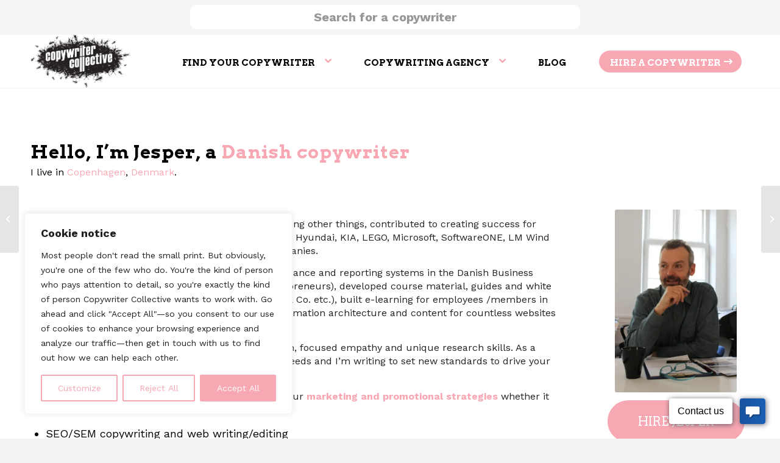

--- FILE ---
content_type: text/html; charset=UTF-8
request_url: https://copywritercollective.com/copywriters/jesper-danish-copywriter-copenhagen/
body_size: 32457
content:
<!DOCTYPE html> 
<html lang="en-US" class="html_stretched responsive av-preloader-disabled html_header_top html_logo_left html_main_nav_header html_menu_right html_slim html_header_sticky html_header_shrinking_disabled html_header_topbar_active html_mobile_menu_phone html_header_searchicon_disabled html_content_align_center html_header_unstick_top html_header_stretch_disabled html_elegant-blog html_modern-blog html_av-submenu-hidden html_av-submenu-display-hover html_av-overlay-full html_av-submenu-noclone html_entry_id_137118 av-cookies-no-cookie-consent av-no-preview av-default-lightbox html_text_menu_active av-mobile-menu-switch-default"> 
<head>
<meta charset="UTF-8" />
<link rel="preload" as="font" href="https://copywritercollective.com/wp-content/themes/enfold/config-templatebuilder/avia-template-builder/assets/fonts/entypo-fontello.woff" crossorigin> 
<link rel="preload" href="https://copywritercollective.com/wp-content/cache/fvm/min/0-css81e9dfbe015b199dd67aecd1b5d6642619879a4076e8d517f467765e6e37a.css" as="style" media="all" /> 
<link rel="preload" href="https://copywritercollective.com/wp-content/cache/fvm/min/0-css7f84b79f6ee0d72e36025b61227c0c554bbe024a6e25721ac1200b03b1865.css" as="style" media="all" /> 
<link rel="preload" href="https://copywritercollective.com/wp-content/cache/fvm/min/0-css4e34a4766e7dee15e185b3498c582c2984b74eeed8a9d8f944001046a8061.css" as="style" media="all" /> 
<link rel="preload" href="https://copywritercollective.com/wp-content/cache/fvm/min/0-css134137cbe51808c6dc1f67e625a176d6e0d62f8a317752f97d52acda8c732.css" as="style" media="all" /> 
<link rel="preload" href="https://copywritercollective.com/wp-content/cache/fvm/min/0-css37ac6c37433b64db88da824e0870eef05cd025c9424f8009b9b687617125f.css" as="style" media="all" />
<script data-cfasync="false">if(navigator.userAgent.match(/MSIE|Internet Explorer/i)||navigator.userAgent.match(/Trident\/7\..*?rv:11/i)){var href=document.location.href;if(!href.match(/[?&]iebrowser/)){if(href.indexOf("?")==-1){if(href.indexOf("#")==-1){document.location.href=href+"?iebrowser=1"}else{document.location.href=href.replace("#","?iebrowser=1#")}}else{if(href.indexOf("#")==-1){document.location.href=href+"&iebrowser=1"}else{document.location.href=href.replace("#","&iebrowser=1#")}}}}</script>
<script data-cfasync="false">class FVMLoader{constructor(e){this.triggerEvents=e,this.eventOptions={passive:!0},this.userEventListener=this.triggerListener.bind(this),this.delayedScripts={normal:[],async:[],defer:[]},this.allJQueries=[]}_addUserInteractionListener(e){this.triggerEvents.forEach(t=>window.addEventListener(t,e.userEventListener,e.eventOptions))}_removeUserInteractionListener(e){this.triggerEvents.forEach(t=>window.removeEventListener(t,e.userEventListener,e.eventOptions))}triggerListener(){this._removeUserInteractionListener(this),"loading"===document.readyState?document.addEventListener("DOMContentLoaded",this._loadEverythingNow.bind(this)):this._loadEverythingNow()}async _loadEverythingNow(){this._runAllDelayedCSS(),this._delayEventListeners(),this._delayJQueryReady(this),this._handleDocumentWrite(),this._registerAllDelayedScripts(),await this._loadScriptsFromList(this.delayedScripts.normal),await this._loadScriptsFromList(this.delayedScripts.defer),await this._loadScriptsFromList(this.delayedScripts.async),await this._triggerDOMContentLoaded(),await this._triggerWindowLoad(),window.dispatchEvent(new Event("wpr-allScriptsLoaded"))}_registerAllDelayedScripts(){document.querySelectorAll("script[type=fvmdelay]").forEach(e=>{e.hasAttribute("src")?e.hasAttribute("async")&&!1!==e.async?this.delayedScripts.async.push(e):e.hasAttribute("defer")&&!1!==e.defer||"module"===e.getAttribute("data-type")?this.delayedScripts.defer.push(e):this.delayedScripts.normal.push(e):this.delayedScripts.normal.push(e)})}_runAllDelayedCSS(){document.querySelectorAll("link[rel=fvmdelay]").forEach(e=>{e.setAttribute("rel","stylesheet")})}async _transformScript(e){return await this._requestAnimFrame(),new Promise(t=>{const n=document.createElement("script");let r;[...e.attributes].forEach(e=>{let t=e.nodeName;"type"!==t&&("data-type"===t&&(t="type",r=e.nodeValue),n.setAttribute(t,e.nodeValue))}),e.hasAttribute("src")?(n.addEventListener("load",t),n.addEventListener("error",t)):(n.text=e.text,t()),e.parentNode.replaceChild(n,e)})}async _loadScriptsFromList(e){const t=e.shift();return t?(await this._transformScript(t),this._loadScriptsFromList(e)):Promise.resolve()}_delayEventListeners(){let e={};function t(t,n){!function(t){function n(n){return e[t].eventsToRewrite.indexOf(n)>=0?"wpr-"+n:n}e[t]||(e[t]={originalFunctions:{add:t.addEventListener,remove:t.removeEventListener},eventsToRewrite:[]},t.addEventListener=function(){arguments[0]=n(arguments[0]),e[t].originalFunctions.add.apply(t,arguments)},t.removeEventListener=function(){arguments[0]=n(arguments[0]),e[t].originalFunctions.remove.apply(t,arguments)})}(t),e[t].eventsToRewrite.push(n)}function n(e,t){let n=e[t];Object.defineProperty(e,t,{get:()=>n||function(){},set(r){e["wpr"+t]=n=r}})}t(document,"DOMContentLoaded"),t(window,"DOMContentLoaded"),t(window,"load"),t(window,"pageshow"),t(document,"readystatechange"),n(document,"onreadystatechange"),n(window,"onload"),n(window,"onpageshow")}_delayJQueryReady(e){let t=window.jQuery;Object.defineProperty(window,"jQuery",{get:()=>t,set(n){if(n&&n.fn&&!e.allJQueries.includes(n)){n.fn.ready=n.fn.init.prototype.ready=function(t){e.domReadyFired?t.bind(document)(n):document.addEventListener("DOMContentLoaded2",()=>t.bind(document)(n))};const t=n.fn.on;n.fn.on=n.fn.init.prototype.on=function(){if(this[0]===window){function e(e){return e.split(" ").map(e=>"load"===e||0===e.indexOf("load.")?"wpr-jquery-load":e).join(" ")}"string"==typeof arguments[0]||arguments[0]instanceof String?arguments[0]=e(arguments[0]):"object"==typeof arguments[0]&&Object.keys(arguments[0]).forEach(t=>{delete Object.assign(arguments[0],{[e(t)]:arguments[0][t]})[t]})}return t.apply(this,arguments),this},e.allJQueries.push(n)}t=n}})}async _triggerDOMContentLoaded(){this.domReadyFired=!0,await this._requestAnimFrame(),document.dispatchEvent(new Event("DOMContentLoaded2")),await this._requestAnimFrame(),window.dispatchEvent(new Event("DOMContentLoaded2")),await this._requestAnimFrame(),document.dispatchEvent(new Event("wpr-readystatechange")),await this._requestAnimFrame(),document.wpronreadystatechange&&document.wpronreadystatechange()}async _triggerWindowLoad(){await this._requestAnimFrame(),window.dispatchEvent(new Event("wpr-load")),await this._requestAnimFrame(),window.wpronload&&window.wpronload(),await this._requestAnimFrame(),this.allJQueries.forEach(e=>e(window).trigger("wpr-jquery-load")),window.dispatchEvent(new Event("wpr-pageshow")),await this._requestAnimFrame(),window.wpronpageshow&&window.wpronpageshow()}_handleDocumentWrite(){const e=new Map;document.write=document.writeln=function(t){const n=document.currentScript,r=document.createRange(),i=n.parentElement;let a=e.get(n);void 0===a&&(a=n.nextSibling,e.set(n,a));const s=document.createDocumentFragment();r.setStart(s,0),s.appendChild(r.createContextualFragment(t)),i.insertBefore(s,a)}}async _requestAnimFrame(){return new Promise(e=>requestAnimationFrame(e))}static run(){const e=new FVMLoader(["keydown","mousemove","touchmove","touchstart","touchend","wheel"]);e._addUserInteractionListener(e)}}FVMLoader.run();</script>
<meta name="viewport" content="width=device-width, initial-scale=1">
<meta name='robots' content='index, follow, max-image-preview:large, max-snippet:-1, max-video-preview:-1' /><title>Jesper: Danish copywriter in Copenhagen - Copywriter Collective</title>
<meta name="description" content="Danish copywriter for hire: Jesper is a top freelancer in Copenhagen. See work samples here or view other profiles in Denmark." />
<link rel="canonical" href="https://copywritercollective.com/copywriters/jesper-danish-copywriter-copenhagen/" />
<meta property="og:locale" content="en_US" />
<meta property="og:type" content="article" />
<meta property="og:title" content="Jesper - Danish copywriter - Copenhagen" />
<meta property="og:description" content="Danish copywriter for hire: Jesper is a top freelancer in Copenhagen. See work samples here or view other profiles in Denmark." />
<meta property="og:url" content="https://copywritercollective.com/copywriters/jesper-danish-copywriter-copenhagen/" />
<meta property="og:site_name" content="Copywriter Collective" />
<meta property="article:modified_time" content="2025-06-11T15:42:02+00:00" />
<meta property="og:image" content="https://copywritercollective.com/wp-content/uploads/2019/05/jesper-danish-copywriting-copenhagen-copywriter-collective-687x1030.jpg" />
<meta property="og:image:width" content="687" />
<meta property="og:image:height" content="1030" />
<meta property="og:image:type" content="image/jpeg" />
<meta name="twitter:card" content="summary_large_image" />
<meta name="twitter:label1" content="Est. reading time" />
<meta name="twitter:data1" content="6 minutes" />
<script type="application/ld+json" class="yoast-schema-graph">{"@context":"https://schema.org","@graph":[{"@type":"WebPage","@id":"https://copywritercollective.com/copywriters/jesper-danish-copywriter-copenhagen/","url":"https://copywritercollective.com/copywriters/jesper-danish-copywriter-copenhagen/","name":"Jesper: Danish copywriter in Copenhagen - Copywriter Collective","isPartOf":{"@id":"https://copywritercollective.com/#website"},"primaryImageOfPage":{"@id":"https://copywritercollective.com/copywriters/jesper-danish-copywriter-copenhagen/#primaryimage"},"image":{"@id":"https://copywritercollective.com/copywriters/jesper-danish-copywriter-copenhagen/#primaryimage"},"thumbnailUrl":"https://copywritercollective.com/wp-content/uploads/2019/05/jesper-danish-copywriting-copenhagen-copywriter-collective.jpg","datePublished":"2019-05-14T00:22:22+00:00","dateModified":"2025-06-11T15:42:02+00:00","description":"Danish copywriter for hire: Jesper is a top freelancer in Copenhagen. See work samples here or view other profiles in Denmark.","breadcrumb":{"@id":"https://copywritercollective.com/copywriters/jesper-danish-copywriter-copenhagen/#breadcrumb"},"inLanguage":"en-US","potentialAction":[{"@type":"ReadAction","target":["https://copywritercollective.com/copywriters/jesper-danish-copywriter-copenhagen/"]}],"speakable":{"@type":"SpeakableSpecification","xPath":["/html/head/title","/html/head/meta[@name='description']/@content"]}},{"@type":"ImageObject","inLanguage":"en-US","@id":"https://copywritercollective.com/copywriters/jesper-danish-copywriter-copenhagen/#primaryimage","url":"https://copywritercollective.com/wp-content/uploads/2019/05/jesper-danish-copywriting-copenhagen-copywriter-collective.jpg","contentUrl":"https://copywritercollective.com/wp-content/uploads/2019/05/jesper-danish-copywriting-copenhagen-copywriter-collective.jpg","width":1707,"height":2560,"caption":"jesper-danish-copywriting-copenhagen-copywriter-collective"},{"@type":"BreadcrumbList","@id":"https://copywritercollective.com/copywriters/jesper-danish-copywriter-copenhagen/#breadcrumb","itemListElement":[{"@type":"ListItem","position":1,"name":"Home","item":"https://copywritercollective.com/home/"},{"@type":"ListItem","position":2,"name":"Jesper &#8211; Danish copywriter &#8211; Copenhagen"}]},{"@type":"WebSite","@id":"https://copywritercollective.com/#website","url":"https://copywritercollective.com/","name":"Copywriter Collective","description":"Copywriter Collective: find your copywriter","potentialAction":[{"@type":"SearchAction","target":{"@type":"EntryPoint","urlTemplate":"https://copywritercollective.com/?s={search_term_string}"},"query-input":{"@type":"PropertyValueSpecification","valueRequired":true,"valueName":"search_term_string"}}],"inLanguage":"en-US"}]}</script>
<link rel="alternate" type="application/rss+xml" title="Copywriter Collective &raquo; Feed" href="https://copywritercollective.com/feed/" />
<link rel="alternate" type="application/rss+xml" title="Copywriter Collective &raquo; Comments Feed" href="https://copywritercollective.com/comments/feed/" />
<meta name="ti-site-data" content="[base64]" />
<script type="application/ld+json">
{
"@context": "https://schema.org",
"@type": "Organization",
"url": "https://copywritercollective.com/",
"logo": "https://copywritercollective.com/wp-content/uploads/2024/05/thecollective_logo.png"
}
</script>
<link rel="alternate" type="application/rss+xml" title="Copywriter Collective RSS2 Feed" href="https://copywritercollective.com/feed/" /> 
<style media="all">img:is([sizes="auto" i],[sizes^="auto," i]){contain-intrinsic-size:3000px 1500px}</style> 
<link rel='stylesheet' id='wp-block-library-css' href='https://copywritercollective.com/wp-content/cache/fvm/min/0-css81e9dfbe015b199dd67aecd1b5d6642619879a4076e8d517f467765e6e37a.css' type='text/css' media='all' /> 
<style id='global-styles-inline-css' type='text/css' media="all">:root{--wp--preset--aspect-ratio--square:1;--wp--preset--aspect-ratio--4-3:4/3;--wp--preset--aspect-ratio--3-4:3/4;--wp--preset--aspect-ratio--3-2:3/2;--wp--preset--aspect-ratio--2-3:2/3;--wp--preset--aspect-ratio--16-9:16/9;--wp--preset--aspect-ratio--9-16:9/16;--wp--preset--color--black:#000000;--wp--preset--color--cyan-bluish-gray:#abb8c3;--wp--preset--color--white:#ffffff;--wp--preset--color--pale-pink:#f78da7;--wp--preset--color--vivid-red:#cf2e2e;--wp--preset--color--luminous-vivid-orange:#ff6900;--wp--preset--color--luminous-vivid-amber:#fcb900;--wp--preset--color--light-green-cyan:#7bdcb5;--wp--preset--color--vivid-green-cyan:#00d084;--wp--preset--color--pale-cyan-blue:#8ed1fc;--wp--preset--color--vivid-cyan-blue:#0693e3;--wp--preset--color--vivid-purple:#9b51e0;--wp--preset--color--metallic-red:#b02b2c;--wp--preset--color--maximum-yellow-red:#edae44;--wp--preset--color--yellow-sun:#eeee22;--wp--preset--color--palm-leaf:#83a846;--wp--preset--color--aero:#7bb0e7;--wp--preset--color--old-lavender:#745f7e;--wp--preset--color--steel-teal:#5f8789;--wp--preset--color--raspberry-pink:#d65799;--wp--preset--color--medium-turquoise:#4ecac2;--wp--preset--gradient--vivid-cyan-blue-to-vivid-purple:linear-gradient(135deg,rgba(6,147,227,1) 0%,rgb(155,81,224) 100%);--wp--preset--gradient--light-green-cyan-to-vivid-green-cyan:linear-gradient(135deg,rgb(122,220,180) 0%,rgb(0,208,130) 100%);--wp--preset--gradient--luminous-vivid-amber-to-luminous-vivid-orange:linear-gradient(135deg,rgba(252,185,0,1) 0%,rgba(255,105,0,1) 100%);--wp--preset--gradient--luminous-vivid-orange-to-vivid-red:linear-gradient(135deg,rgba(255,105,0,1) 0%,rgb(207,46,46) 100%);--wp--preset--gradient--very-light-gray-to-cyan-bluish-gray:linear-gradient(135deg,rgb(238,238,238) 0%,rgb(169,184,195) 100%);--wp--preset--gradient--cool-to-warm-spectrum:linear-gradient(135deg,rgb(74,234,220) 0%,rgb(151,120,209) 20%,rgb(207,42,186) 40%,rgb(238,44,130) 60%,rgb(251,105,98) 80%,rgb(254,248,76) 100%);--wp--preset--gradient--blush-light-purple:linear-gradient(135deg,rgb(255,206,236) 0%,rgb(152,150,240) 100%);--wp--preset--gradient--blush-bordeaux:linear-gradient(135deg,rgb(254,205,165) 0%,rgb(254,45,45) 50%,rgb(107,0,62) 100%);--wp--preset--gradient--luminous-dusk:linear-gradient(135deg,rgb(255,203,112) 0%,rgb(199,81,192) 50%,rgb(65,88,208) 100%);--wp--preset--gradient--pale-ocean:linear-gradient(135deg,rgb(255,245,203) 0%,rgb(182,227,212) 50%,rgb(51,167,181) 100%);--wp--preset--gradient--electric-grass:linear-gradient(135deg,rgb(202,248,128) 0%,rgb(113,206,126) 100%);--wp--preset--gradient--midnight:linear-gradient(135deg,rgb(2,3,129) 0%,rgb(40,116,252) 100%);--wp--preset--font-size--small:1rem;--wp--preset--font-size--medium:1.125rem;--wp--preset--font-size--large:1.75rem;--wp--preset--font-size--x-large:clamp(1.75rem, 3vw, 2.25rem);--wp--preset--spacing--20:0.44rem;--wp--preset--spacing--30:0.67rem;--wp--preset--spacing--40:1rem;--wp--preset--spacing--50:1.5rem;--wp--preset--spacing--60:2.25rem;--wp--preset--spacing--70:3.38rem;--wp--preset--spacing--80:5.06rem;--wp--preset--shadow--natural:6px 6px 9px rgba(0, 0, 0, 0.2);--wp--preset--shadow--deep:12px 12px 50px rgba(0, 0, 0, 0.4);--wp--preset--shadow--sharp:6px 6px 0px rgba(0, 0, 0, 0.2);--wp--preset--shadow--outlined:6px 6px 0px -3px rgba(255, 255, 255, 1), 6px 6px rgba(0, 0, 0, 1);--wp--preset--shadow--crisp:6px 6px 0px rgba(0, 0, 0, 1)}:root{--wp--style--global--content-size:800px;--wp--style--global--wide-size:1130px}:where(body){margin:0}.wp-site-blocks>.alignleft{float:left;margin-right:2em}.wp-site-blocks>.alignright{float:right;margin-left:2em}.wp-site-blocks>.aligncenter{justify-content:center;margin-left:auto;margin-right:auto}:where(.is-layout-flex){gap:.5em}:where(.is-layout-grid){gap:.5em}.is-layout-flow>.alignleft{float:left;margin-inline-start:0;margin-inline-end:2em}.is-layout-flow>.alignright{float:right;margin-inline-start:2em;margin-inline-end:0}.is-layout-flow>.aligncenter{margin-left:auto!important;margin-right:auto!important}.is-layout-constrained>.alignleft{float:left;margin-inline-start:0;margin-inline-end:2em}.is-layout-constrained>.alignright{float:right;margin-inline-start:2em;margin-inline-end:0}.is-layout-constrained>.aligncenter{margin-left:auto!important;margin-right:auto!important}.is-layout-constrained>:where(:not(.alignleft):not(.alignright):not(.alignfull)){max-width:var(--wp--style--global--content-size);margin-left:auto!important;margin-right:auto!important}.is-layout-constrained>.alignwide{max-width:var(--wp--style--global--wide-size)}body .is-layout-flex{display:flex}.is-layout-flex{flex-wrap:wrap;align-items:center}.is-layout-flex>:is(*,div){margin:0}body .is-layout-grid{display:grid}.is-layout-grid>:is(*,div){margin:0}body{padding-top:0;padding-right:0;padding-bottom:0;padding-left:0}a:where(:not(.wp-element-button)){text-decoration:underline}:root :where(.wp-element-button,.wp-block-button__link){background-color:#32373c;border-width:0;color:#fff;font-family:inherit;font-size:inherit;line-height:inherit;padding:calc(0.667em + 2px) calc(1.333em + 2px);text-decoration:none}.has-black-color{color:var(--wp--preset--color--black)!important}.has-cyan-bluish-gray-color{color:var(--wp--preset--color--cyan-bluish-gray)!important}.has-white-color{color:var(--wp--preset--color--white)!important}.has-pale-pink-color{color:var(--wp--preset--color--pale-pink)!important}.has-vivid-red-color{color:var(--wp--preset--color--vivid-red)!important}.has-luminous-vivid-orange-color{color:var(--wp--preset--color--luminous-vivid-orange)!important}.has-luminous-vivid-amber-color{color:var(--wp--preset--color--luminous-vivid-amber)!important}.has-light-green-cyan-color{color:var(--wp--preset--color--light-green-cyan)!important}.has-vivid-green-cyan-color{color:var(--wp--preset--color--vivid-green-cyan)!important}.has-pale-cyan-blue-color{color:var(--wp--preset--color--pale-cyan-blue)!important}.has-vivid-cyan-blue-color{color:var(--wp--preset--color--vivid-cyan-blue)!important}.has-vivid-purple-color{color:var(--wp--preset--color--vivid-purple)!important}.has-metallic-red-color{color:var(--wp--preset--color--metallic-red)!important}.has-maximum-yellow-red-color{color:var(--wp--preset--color--maximum-yellow-red)!important}.has-yellow-sun-color{color:var(--wp--preset--color--yellow-sun)!important}.has-palm-leaf-color{color:var(--wp--preset--color--palm-leaf)!important}.has-aero-color{color:var(--wp--preset--color--aero)!important}.has-old-lavender-color{color:var(--wp--preset--color--old-lavender)!important}.has-steel-teal-color{color:var(--wp--preset--color--steel-teal)!important}.has-raspberry-pink-color{color:var(--wp--preset--color--raspberry-pink)!important}.has-medium-turquoise-color{color:var(--wp--preset--color--medium-turquoise)!important}.has-black-background-color{background-color:var(--wp--preset--color--black)!important}.has-cyan-bluish-gray-background-color{background-color:var(--wp--preset--color--cyan-bluish-gray)!important}.has-white-background-color{background-color:var(--wp--preset--color--white)!important}.has-pale-pink-background-color{background-color:var(--wp--preset--color--pale-pink)!important}.has-vivid-red-background-color{background-color:var(--wp--preset--color--vivid-red)!important}.has-luminous-vivid-orange-background-color{background-color:var(--wp--preset--color--luminous-vivid-orange)!important}.has-luminous-vivid-amber-background-color{background-color:var(--wp--preset--color--luminous-vivid-amber)!important}.has-light-green-cyan-background-color{background-color:var(--wp--preset--color--light-green-cyan)!important}.has-vivid-green-cyan-background-color{background-color:var(--wp--preset--color--vivid-green-cyan)!important}.has-pale-cyan-blue-background-color{background-color:var(--wp--preset--color--pale-cyan-blue)!important}.has-vivid-cyan-blue-background-color{background-color:var(--wp--preset--color--vivid-cyan-blue)!important}.has-vivid-purple-background-color{background-color:var(--wp--preset--color--vivid-purple)!important}.has-metallic-red-background-color{background-color:var(--wp--preset--color--metallic-red)!important}.has-maximum-yellow-red-background-color{background-color:var(--wp--preset--color--maximum-yellow-red)!important}.has-yellow-sun-background-color{background-color:var(--wp--preset--color--yellow-sun)!important}.has-palm-leaf-background-color{background-color:var(--wp--preset--color--palm-leaf)!important}.has-aero-background-color{background-color:var(--wp--preset--color--aero)!important}.has-old-lavender-background-color{background-color:var(--wp--preset--color--old-lavender)!important}.has-steel-teal-background-color{background-color:var(--wp--preset--color--steel-teal)!important}.has-raspberry-pink-background-color{background-color:var(--wp--preset--color--raspberry-pink)!important}.has-medium-turquoise-background-color{background-color:var(--wp--preset--color--medium-turquoise)!important}.has-black-border-color{border-color:var(--wp--preset--color--black)!important}.has-cyan-bluish-gray-border-color{border-color:var(--wp--preset--color--cyan-bluish-gray)!important}.has-white-border-color{border-color:var(--wp--preset--color--white)!important}.has-pale-pink-border-color{border-color:var(--wp--preset--color--pale-pink)!important}.has-vivid-red-border-color{border-color:var(--wp--preset--color--vivid-red)!important}.has-luminous-vivid-orange-border-color{border-color:var(--wp--preset--color--luminous-vivid-orange)!important}.has-luminous-vivid-amber-border-color{border-color:var(--wp--preset--color--luminous-vivid-amber)!important}.has-light-green-cyan-border-color{border-color:var(--wp--preset--color--light-green-cyan)!important}.has-vivid-green-cyan-border-color{border-color:var(--wp--preset--color--vivid-green-cyan)!important}.has-pale-cyan-blue-border-color{border-color:var(--wp--preset--color--pale-cyan-blue)!important}.has-vivid-cyan-blue-border-color{border-color:var(--wp--preset--color--vivid-cyan-blue)!important}.has-vivid-purple-border-color{border-color:var(--wp--preset--color--vivid-purple)!important}.has-metallic-red-border-color{border-color:var(--wp--preset--color--metallic-red)!important}.has-maximum-yellow-red-border-color{border-color:var(--wp--preset--color--maximum-yellow-red)!important}.has-yellow-sun-border-color{border-color:var(--wp--preset--color--yellow-sun)!important}.has-palm-leaf-border-color{border-color:var(--wp--preset--color--palm-leaf)!important}.has-aero-border-color{border-color:var(--wp--preset--color--aero)!important}.has-old-lavender-border-color{border-color:var(--wp--preset--color--old-lavender)!important}.has-steel-teal-border-color{border-color:var(--wp--preset--color--steel-teal)!important}.has-raspberry-pink-border-color{border-color:var(--wp--preset--color--raspberry-pink)!important}.has-medium-turquoise-border-color{border-color:var(--wp--preset--color--medium-turquoise)!important}.has-vivid-cyan-blue-to-vivid-purple-gradient-background{background:var(--wp--preset--gradient--vivid-cyan-blue-to-vivid-purple)!important}.has-light-green-cyan-to-vivid-green-cyan-gradient-background{background:var(--wp--preset--gradient--light-green-cyan-to-vivid-green-cyan)!important}.has-luminous-vivid-amber-to-luminous-vivid-orange-gradient-background{background:var(--wp--preset--gradient--luminous-vivid-amber-to-luminous-vivid-orange)!important}.has-luminous-vivid-orange-to-vivid-red-gradient-background{background:var(--wp--preset--gradient--luminous-vivid-orange-to-vivid-red)!important}.has-very-light-gray-to-cyan-bluish-gray-gradient-background{background:var(--wp--preset--gradient--very-light-gray-to-cyan-bluish-gray)!important}.has-cool-to-warm-spectrum-gradient-background{background:var(--wp--preset--gradient--cool-to-warm-spectrum)!important}.has-blush-light-purple-gradient-background{background:var(--wp--preset--gradient--blush-light-purple)!important}.has-blush-bordeaux-gradient-background{background:var(--wp--preset--gradient--blush-bordeaux)!important}.has-luminous-dusk-gradient-background{background:var(--wp--preset--gradient--luminous-dusk)!important}.has-pale-ocean-gradient-background{background:var(--wp--preset--gradient--pale-ocean)!important}.has-electric-grass-gradient-background{background:var(--wp--preset--gradient--electric-grass)!important}.has-midnight-gradient-background{background:var(--wp--preset--gradient--midnight)!important}.has-small-font-size{font-size:var(--wp--preset--font-size--small)!important}.has-medium-font-size{font-size:var(--wp--preset--font-size--medium)!important}.has-large-font-size{font-size:var(--wp--preset--font-size--large)!important}.has-x-large-font-size{font-size:var(--wp--preset--font-size--x-large)!important}:where(.wp-block-post-template.is-layout-flex){gap:1.25em}:where(.wp-block-post-template.is-layout-grid){gap:1.25em}:where(.wp-block-columns.is-layout-flex){gap:2em}:where(.wp-block-columns.is-layout-grid){gap:2em}:root :where(.wp-block-pullquote){font-size:1.5em;line-height:1.6}</style> 
<link rel='stylesheet' id='contact-form-7-css' href='https://copywritercollective.com/wp-content/cache/fvm/min/0-css7f84b79f6ee0d72e36025b61227c0c554bbe024a6e25721ac1200b03b1865.css' type='text/css' media='all' /> 
<link rel='stylesheet' id='wpcf7-redirect-script-frontend-css' href='https://copywritercollective.com/wp-content/cache/fvm/min/0-css4e34a4766e7dee15e185b3498c582c2984b74eeed8a9d8f944001046a8061.css' type='text/css' media='all' /> 
<link rel='stylesheet' id='avia-merged-styles-css' href='https://copywritercollective.com/wp-content/cache/fvm/min/0-css134137cbe51808c6dc1f67e625a176d6e0d62f8a317752f97d52acda8c732.css' type='text/css' media='all' /> 
<link rel='stylesheet' id='avia-single-post-137118-css' href='https://copywritercollective.com/wp-content/cache/fvm/min/0-css37ac6c37433b64db88da824e0870eef05cd025c9424f8009b9b687617125f.css' type='text/css' media='all' /> 
<script type="text/javascript" id="cookie-law-info-js-extra">
/* <![CDATA[ */
var _ckyConfig = {"_ipData":[],"_assetsURL":"https:\/\/copywritercollective.com\/wp-content\/plugins\/cookie-law-info\/lite\/frontend\/images\/","_publicURL":"https:\/\/copywritercollective.com","_expiry":"365","_categories":[{"name":"Necessary","slug":"necessary","isNecessary":true,"ccpaDoNotSell":true,"cookies":[],"active":true,"defaultConsent":{"gdpr":true,"ccpa":true}},{"name":"Functional","slug":"functional","isNecessary":false,"ccpaDoNotSell":true,"cookies":[],"active":true,"defaultConsent":{"gdpr":false,"ccpa":false}},{"name":"Analytics","slug":"analytics","isNecessary":false,"ccpaDoNotSell":true,"cookies":[],"active":true,"defaultConsent":{"gdpr":false,"ccpa":false}},{"name":"Performance","slug":"performance","isNecessary":false,"ccpaDoNotSell":true,"cookies":[],"active":true,"defaultConsent":{"gdpr":false,"ccpa":false}},{"name":"Advertisement","slug":"advertisement","isNecessary":false,"ccpaDoNotSell":true,"cookies":[],"active":true,"defaultConsent":{"gdpr":false,"ccpa":false}}],"_activeLaw":"gdpr","_rootDomain":"","_block":"1","_showBanner":"1","_bannerConfig":{"settings":{"type":"box","preferenceCenterType":"popup","position":"bottom-left","applicableLaw":"gdpr"},"behaviours":{"reloadBannerOnAccept":false,"loadAnalyticsByDefault":false,"animations":{"onLoad":"animate","onHide":"sticky"}},"config":{"revisitConsent":{"status":false,"tag":"revisit-consent","position":"bottom-left","meta":{"url":"#"},"styles":{"background-color":"#0056A7"},"elements":{"title":{"type":"text","tag":"revisit-consent-title","status":true,"styles":{"color":"#0056a7"}}}},"preferenceCenter":{"toggle":{"status":true,"tag":"detail-category-toggle","type":"toggle","states":{"active":{"styles":{"background-color":"#1863DC"}},"inactive":{"styles":{"background-color":"#D0D5D2"}}}}},"categoryPreview":{"status":false,"toggle":{"status":true,"tag":"detail-category-preview-toggle","type":"toggle","states":{"active":{"styles":{"background-color":"#1863DC"}},"inactive":{"styles":{"background-color":"#D0D5D2"}}}}},"videoPlaceholder":{"status":true,"styles":{"background-color":"#000000","border-color":"#000000","color":"#ffffff"}},"readMore":{"status":false,"tag":"readmore-button","type":"link","meta":{"noFollow":true,"newTab":true},"styles":{"color":"#F8A8B2","background-color":"transparent","border-color":"transparent"}},"auditTable":{"status":true},"optOption":{"status":true,"toggle":{"status":true,"tag":"optout-option-toggle","type":"toggle","states":{"active":{"styles":{"background-color":"#1863dc"}},"inactive":{"styles":{"background-color":"#FFFFFF"}}}}}}},"_version":"3.3.5","_logConsent":"1","_tags":[{"tag":"accept-button","styles":{"color":"#FFFFFF","background-color":"#F8A8B2","border-color":"#F8A8B2"}},{"tag":"reject-button","styles":{"color":"#F8A8B2","background-color":"transparent","border-color":"#F8A8B2"}},{"tag":"settings-button","styles":{"color":"#F8A8B2","background-color":"transparent","border-color":"#F8A8B2"}},{"tag":"readmore-button","styles":{"color":"#F8A8B2","background-color":"transparent","border-color":"transparent"}},{"tag":"donotsell-button","styles":{"color":"#1863DC","background-color":"transparent","border-color":"transparent"}},{"tag":"accept-button","styles":{"color":"#FFFFFF","background-color":"#F8A8B2","border-color":"#F8A8B2"}},{"tag":"revisit-consent","styles":{"background-color":"#0056A7"}}],"_shortCodes":[{"key":"cky_readmore","content":"<a href=\"#\" class=\"cky-policy\" aria-label=\"Cookie Policy\" target=\"_blank\" rel=\"noopener\" data-cky-tag=\"readmore-button\">Cookie Policy<\/a>","tag":"readmore-button","status":false,"attributes":{"rel":"nofollow","target":"_blank"}},{"key":"cky_show_desc","content":"<button class=\"cky-show-desc-btn\" data-cky-tag=\"show-desc-button\" aria-label=\"Show more\">Show more<\/button>","tag":"show-desc-button","status":true,"attributes":[]},{"key":"cky_hide_desc","content":"<button class=\"cky-show-desc-btn\" data-cky-tag=\"hide-desc-button\" aria-label=\"Show less\">Show less<\/button>","tag":"hide-desc-button","status":true,"attributes":[]},{"key":"cky_category_toggle_label","content":"[cky_{{status}}_category_label] [cky_preference_{{category_slug}}_title]","tag":"","status":true,"attributes":[]},{"key":"cky_enable_category_label","content":"Enable","tag":"","status":true,"attributes":[]},{"key":"cky_disable_category_label","content":"Disable","tag":"","status":true,"attributes":[]},{"key":"cky_video_placeholder","content":"<div class=\"video-placeholder-normal\" data-cky-tag=\"video-placeholder\" id=\"[UNIQUEID]\"><p class=\"video-placeholder-text-normal\" data-cky-tag=\"placeholder-title\">Please accept cookies to access this content<\/p><\/div>","tag":"","status":true,"attributes":[]},{"key":"cky_enable_optout_label","content":"Enable","tag":"","status":true,"attributes":[]},{"key":"cky_disable_optout_label","content":"Disable","tag":"","status":true,"attributes":[]},{"key":"cky_optout_toggle_label","content":"[cky_{{status}}_optout_label] [cky_optout_option_title]","tag":"","status":true,"attributes":[]},{"key":"cky_optout_option_title","content":"Do Not Sell or Share My Personal Information","tag":"","status":true,"attributes":[]},{"key":"cky_optout_close_label","content":"Close","tag":"","status":true,"attributes":[]},{"key":"cky_preference_close_label","content":"Close","tag":"","status":true,"attributes":[]}],"_rtl":"","_language":"en","_providersToBlock":[]};
var _ckyStyles = {"css":".cky-overlay{background: #000000; opacity: 0.4; position: fixed; top: 0; left: 0; width: 100%; height: 100%; z-index: 99999999;}.cky-hide{display: none;}.cky-btn-revisit-wrapper{display: flex; align-items: center; justify-content: center; background: #0056a7; width: 45px; height: 45px; border-radius: 50%; position: fixed; z-index: 999999; cursor: pointer;}.cky-revisit-bottom-left{bottom: 15px; left: 15px;}.cky-revisit-bottom-right{bottom: 15px; right: 15px;}.cky-btn-revisit-wrapper .cky-btn-revisit{display: flex; align-items: center; justify-content: center; background: none; border: none; cursor: pointer; position: relative; margin: 0; padding: 0;}.cky-btn-revisit-wrapper .cky-btn-revisit img{max-width: fit-content; margin: 0; height: 30px; width: 30px;}.cky-revisit-bottom-left:hover::before{content: attr(data-tooltip); position: absolute; background: #4e4b66; color: #ffffff; left: calc(100% + 7px); font-size: 12px; line-height: 16px; width: max-content; padding: 4px 8px; border-radius: 4px;}.cky-revisit-bottom-left:hover::after{position: absolute; content: \"\"; border: 5px solid transparent; left: calc(100% + 2px); border-left-width: 0; border-right-color: #4e4b66;}.cky-revisit-bottom-right:hover::before{content: attr(data-tooltip); position: absolute; background: #4e4b66; color: #ffffff; right: calc(100% + 7px); font-size: 12px; line-height: 16px; width: max-content; padding: 4px 8px; border-radius: 4px;}.cky-revisit-bottom-right:hover::after{position: absolute; content: \"\"; border: 5px solid transparent; right: calc(100% + 2px); border-right-width: 0; border-left-color: #4e4b66;}.cky-revisit-hide{display: none;}.cky-consent-container{position: fixed; width: 440px; box-sizing: border-box; z-index: 9999999; border-radius: 6px;}.cky-consent-container .cky-consent-bar{background: #ffffff; border: 1px solid; padding: 20px 26px; box-shadow: 0 -1px 10px 0 #acabab4d; border-radius: 6px;}.cky-box-bottom-left{bottom: 40px; left: 40px;}.cky-box-bottom-right{bottom: 40px; right: 40px;}.cky-box-top-left{top: 40px; left: 40px;}.cky-box-top-right{top: 40px; right: 40px;}.cky-custom-brand-logo-wrapper .cky-custom-brand-logo{width: 100px; height: auto; margin: 0 0 12px 0;}.cky-notice .cky-title{color: #212121; font-weight: 700; font-size: 18px; line-height: 24px; margin: 0 0 12px 0;}.cky-notice-des *,.cky-preference-content-wrapper *,.cky-accordion-header-des *,.cky-gpc-wrapper .cky-gpc-desc *{font-size: 14px;}.cky-notice-des{color: #212121; font-size: 14px; line-height: 24px; font-weight: 400;}.cky-notice-des img{height: 25px; width: 25px;}.cky-consent-bar .cky-notice-des p,.cky-gpc-wrapper .cky-gpc-desc p,.cky-preference-body-wrapper .cky-preference-content-wrapper p,.cky-accordion-header-wrapper .cky-accordion-header-des p,.cky-cookie-des-table li div:last-child p{color: inherit; margin-top: 0; overflow-wrap: break-word;}.cky-notice-des P:last-child,.cky-preference-content-wrapper p:last-child,.cky-cookie-des-table li div:last-child p:last-child,.cky-gpc-wrapper .cky-gpc-desc p:last-child{margin-bottom: 0;}.cky-notice-des a.cky-policy,.cky-notice-des button.cky-policy{font-size: 14px; color: #1863dc; white-space: nowrap; cursor: pointer; background: transparent; border: 1px solid; text-decoration: underline;}.cky-notice-des button.cky-policy{padding: 0;}.cky-notice-des a.cky-policy:focus-visible,.cky-notice-des button.cky-policy:focus-visible,.cky-preference-content-wrapper .cky-show-desc-btn:focus-visible,.cky-accordion-header .cky-accordion-btn:focus-visible,.cky-preference-header .cky-btn-close:focus-visible,.cky-switch input[type=\"checkbox\"]:focus-visible,.cky-footer-wrapper a:focus-visible,.cky-btn:focus-visible{outline: 2px solid #1863dc; outline-offset: 2px;}.cky-btn:focus:not(:focus-visible),.cky-accordion-header .cky-accordion-btn:focus:not(:focus-visible),.cky-preference-content-wrapper .cky-show-desc-btn:focus:not(:focus-visible),.cky-btn-revisit-wrapper .cky-btn-revisit:focus:not(:focus-visible),.cky-preference-header .cky-btn-close:focus:not(:focus-visible),.cky-consent-bar .cky-banner-btn-close:focus:not(:focus-visible){outline: 0;}button.cky-show-desc-btn:not(:hover):not(:active){color: #1863dc; background: transparent;}button.cky-accordion-btn:not(:hover):not(:active),button.cky-banner-btn-close:not(:hover):not(:active),button.cky-btn-revisit:not(:hover):not(:active),button.cky-btn-close:not(:hover):not(:active){background: transparent;}.cky-consent-bar button:hover,.cky-modal.cky-modal-open button:hover,.cky-consent-bar button:focus,.cky-modal.cky-modal-open button:focus{text-decoration: none;}.cky-notice-btn-wrapper{display: flex; justify-content: flex-start; align-items: center; flex-wrap: wrap; margin-top: 16px;}.cky-notice-btn-wrapper .cky-btn{text-shadow: none; box-shadow: none;}.cky-btn{flex: auto; max-width: 100%; font-size: 14px; font-family: inherit; line-height: 24px; padding: 8px; font-weight: 500; margin: 0 8px 0 0; border-radius: 2px; cursor: pointer; text-align: center; text-transform: none; min-height: 0;}.cky-btn:hover{opacity: 0.8;}.cky-btn-customize{color: #1863dc; background: transparent; border: 2px solid #1863dc;}.cky-btn-reject{color: #1863dc; background: transparent; border: 2px solid #1863dc;}.cky-btn-accept{background: #1863dc; color: #ffffff; border: 2px solid #1863dc;}.cky-btn:last-child{margin-right: 0;}@media (max-width: 576px){.cky-box-bottom-left{bottom: 0; left: 0;}.cky-box-bottom-right{bottom: 0; right: 0;}.cky-box-top-left{top: 0; left: 0;}.cky-box-top-right{top: 0; right: 0;}}@media (max-width: 440px){.cky-box-bottom-left, .cky-box-bottom-right, .cky-box-top-left, .cky-box-top-right{width: 100%; max-width: 100%;}.cky-consent-container .cky-consent-bar{padding: 20px 0;}.cky-custom-brand-logo-wrapper, .cky-notice .cky-title, .cky-notice-des, .cky-notice-btn-wrapper{padding: 0 24px;}.cky-notice-des{max-height: 40vh; overflow-y: scroll;}.cky-notice-btn-wrapper{flex-direction: column; margin-top: 0;}.cky-btn{width: 100%; margin: 10px 0 0 0;}.cky-notice-btn-wrapper .cky-btn-customize{order: 2;}.cky-notice-btn-wrapper .cky-btn-reject{order: 3;}.cky-notice-btn-wrapper .cky-btn-accept{order: 1; margin-top: 16px;}}@media (max-width: 352px){.cky-notice .cky-title{font-size: 16px;}.cky-notice-des *{font-size: 12px;}.cky-notice-des, .cky-btn{font-size: 12px;}}.cky-modal.cky-modal-open{display: flex; visibility: visible; -webkit-transform: translate(-50%, -50%); -moz-transform: translate(-50%, -50%); -ms-transform: translate(-50%, -50%); -o-transform: translate(-50%, -50%); transform: translate(-50%, -50%); top: 50%; left: 50%; transition: all 1s ease;}.cky-modal{box-shadow: 0 32px 68px rgba(0, 0, 0, 0.3); margin: 0 auto; position: fixed; max-width: 100%; background: #ffffff; top: 50%; box-sizing: border-box; border-radius: 6px; z-index: 999999999; color: #212121; -webkit-transform: translate(-50%, 100%); -moz-transform: translate(-50%, 100%); -ms-transform: translate(-50%, 100%); -o-transform: translate(-50%, 100%); transform: translate(-50%, 100%); visibility: hidden; transition: all 0s ease;}.cky-preference-center{max-height: 79vh; overflow: hidden; width: 845px; overflow: hidden; flex: 1 1 0; display: flex; flex-direction: column; border-radius: 6px;}.cky-preference-header{display: flex; align-items: center; justify-content: space-between; padding: 22px 24px; border-bottom: 1px solid;}.cky-preference-header .cky-preference-title{font-size: 18px; font-weight: 700; line-height: 24px;}.cky-preference-header .cky-btn-close{margin: 0; cursor: pointer; vertical-align: middle; padding: 0; background: none; border: none; width: auto; height: auto; min-height: 0; line-height: 0; text-shadow: none; box-shadow: none;}.cky-preference-header .cky-btn-close img{margin: 0; height: 10px; width: 10px;}.cky-preference-body-wrapper{padding: 0 24px; flex: 1; overflow: auto; box-sizing: border-box;}.cky-preference-content-wrapper,.cky-gpc-wrapper .cky-gpc-desc{font-size: 14px; line-height: 24px; font-weight: 400; padding: 12px 0;}.cky-preference-content-wrapper{border-bottom: 1px solid;}.cky-preference-content-wrapper img{height: 25px; width: 25px;}.cky-preference-content-wrapper .cky-show-desc-btn{font-size: 14px; font-family: inherit; color: #1863dc; text-decoration: none; line-height: 24px; padding: 0; margin: 0; white-space: nowrap; cursor: pointer; background: transparent; border-color: transparent; text-transform: none; min-height: 0; text-shadow: none; box-shadow: none;}.cky-accordion-wrapper{margin-bottom: 10px;}.cky-accordion{border-bottom: 1px solid;}.cky-accordion:last-child{border-bottom: none;}.cky-accordion .cky-accordion-item{display: flex; margin-top: 10px;}.cky-accordion .cky-accordion-body{display: none;}.cky-accordion.cky-accordion-active .cky-accordion-body{display: block; padding: 0 22px; margin-bottom: 16px;}.cky-accordion-header-wrapper{cursor: pointer; width: 100%;}.cky-accordion-item .cky-accordion-header{display: flex; justify-content: space-between; align-items: center;}.cky-accordion-header .cky-accordion-btn{font-size: 16px; font-family: inherit; color: #212121; line-height: 24px; background: none; border: none; font-weight: 700; padding: 0; margin: 0; cursor: pointer; text-transform: none; min-height: 0; text-shadow: none; box-shadow: none;}.cky-accordion-header .cky-always-active{color: #008000; font-weight: 600; line-height: 24px; font-size: 14px;}.cky-accordion-header-des{font-size: 14px; line-height: 24px; margin: 10px 0 16px 0;}.cky-accordion-chevron{margin-right: 22px; position: relative; cursor: pointer;}.cky-accordion-chevron-hide{display: none;}.cky-accordion .cky-accordion-chevron i::before{content: \"\"; position: absolute; border-right: 1.4px solid; border-bottom: 1.4px solid; border-color: inherit; height: 6px; width: 6px; -webkit-transform: rotate(-45deg); -moz-transform: rotate(-45deg); -ms-transform: rotate(-45deg); -o-transform: rotate(-45deg); transform: rotate(-45deg); transition: all 0.2s ease-in-out; top: 8px;}.cky-accordion.cky-accordion-active .cky-accordion-chevron i::before{-webkit-transform: rotate(45deg); -moz-transform: rotate(45deg); -ms-transform: rotate(45deg); -o-transform: rotate(45deg); transform: rotate(45deg);}.cky-audit-table{background: #f4f4f4; border-radius: 6px;}.cky-audit-table .cky-empty-cookies-text{color: inherit; font-size: 12px; line-height: 24px; margin: 0; padding: 10px;}.cky-audit-table .cky-cookie-des-table{font-size: 12px; line-height: 24px; font-weight: normal; padding: 15px 10px; border-bottom: 1px solid; border-bottom-color: inherit; margin: 0;}.cky-audit-table .cky-cookie-des-table:last-child{border-bottom: none;}.cky-audit-table .cky-cookie-des-table li{list-style-type: none; display: flex; padding: 3px 0;}.cky-audit-table .cky-cookie-des-table li:first-child{padding-top: 0;}.cky-cookie-des-table li div:first-child{width: 100px; font-weight: 600; word-break: break-word; word-wrap: break-word;}.cky-cookie-des-table li div:last-child{flex: 1; word-break: break-word; word-wrap: break-word; margin-left: 8px;}.cky-footer-shadow{display: block; width: 100%; height: 40px; background: linear-gradient(180deg, rgba(255, 255, 255, 0) 0%, #ffffff 100%); position: absolute; bottom: calc(100% - 1px);}.cky-footer-wrapper{position: relative;}.cky-prefrence-btn-wrapper{display: flex; flex-wrap: wrap; align-items: center; justify-content: center; padding: 22px 24px; border-top: 1px solid;}.cky-prefrence-btn-wrapper .cky-btn{flex: auto; max-width: 100%; text-shadow: none; box-shadow: none;}.cky-btn-preferences{color: #1863dc; background: transparent; border: 2px solid #1863dc;}.cky-preference-header,.cky-preference-body-wrapper,.cky-preference-content-wrapper,.cky-accordion-wrapper,.cky-accordion,.cky-accordion-wrapper,.cky-footer-wrapper,.cky-prefrence-btn-wrapper{border-color: inherit;}@media (max-width: 845px){.cky-modal{max-width: calc(100% - 16px);}}@media (max-width: 576px){.cky-modal{max-width: 100%;}.cky-preference-center{max-height: 100vh;}.cky-prefrence-btn-wrapper{flex-direction: column;}.cky-accordion.cky-accordion-active .cky-accordion-body{padding-right: 0;}.cky-prefrence-btn-wrapper .cky-btn{width: 100%; margin: 10px 0 0 0;}.cky-prefrence-btn-wrapper .cky-btn-reject{order: 3;}.cky-prefrence-btn-wrapper .cky-btn-accept{order: 1; margin-top: 0;}.cky-prefrence-btn-wrapper .cky-btn-preferences{order: 2;}}@media (max-width: 425px){.cky-accordion-chevron{margin-right: 15px;}.cky-notice-btn-wrapper{margin-top: 0;}.cky-accordion.cky-accordion-active .cky-accordion-body{padding: 0 15px;}}@media (max-width: 352px){.cky-preference-header .cky-preference-title{font-size: 16px;}.cky-preference-header{padding: 16px 24px;}.cky-preference-content-wrapper *, .cky-accordion-header-des *{font-size: 12px;}.cky-preference-content-wrapper, .cky-preference-content-wrapper .cky-show-more, .cky-accordion-header .cky-always-active, .cky-accordion-header-des, .cky-preference-content-wrapper .cky-show-desc-btn, .cky-notice-des a.cky-policy{font-size: 12px;}.cky-accordion-header .cky-accordion-btn{font-size: 14px;}}.cky-switch{display: flex;}.cky-switch input[type=\"checkbox\"]{position: relative; width: 44px; height: 24px; margin: 0; background: #d0d5d2; -webkit-appearance: none; border-radius: 50px; cursor: pointer; outline: 0; border: none; top: 0;}.cky-switch input[type=\"checkbox\"]:checked{background: #1863dc;}.cky-switch input[type=\"checkbox\"]:before{position: absolute; content: \"\"; height: 20px; width: 20px; left: 2px; bottom: 2px; border-radius: 50%; background-color: white; -webkit-transition: 0.4s; transition: 0.4s; margin: 0;}.cky-switch input[type=\"checkbox\"]:after{display: none;}.cky-switch input[type=\"checkbox\"]:checked:before{-webkit-transform: translateX(20px); -ms-transform: translateX(20px); transform: translateX(20px);}@media (max-width: 425px){.cky-switch input[type=\"checkbox\"]{width: 38px; height: 21px;}.cky-switch input[type=\"checkbox\"]:before{height: 17px; width: 17px;}.cky-switch input[type=\"checkbox\"]:checked:before{-webkit-transform: translateX(17px); -ms-transform: translateX(17px); transform: translateX(17px);}}.cky-consent-bar .cky-banner-btn-close{position: absolute; right: 9px; top: 5px; background: none; border: none; cursor: pointer; padding: 0; margin: 0; min-height: 0; line-height: 0; height: auto; width: auto; text-shadow: none; box-shadow: none;}.cky-consent-bar .cky-banner-btn-close img{height: 9px; width: 9px; margin: 0;}.cky-notice-group{font-size: 14px; line-height: 24px; font-weight: 400; color: #212121;}.cky-notice-btn-wrapper .cky-btn-do-not-sell{font-size: 14px; line-height: 24px; padding: 6px 0; margin: 0; font-weight: 500; background: none; border-radius: 2px; border: none; cursor: pointer; text-align: left; color: #1863dc; background: transparent; border-color: transparent; box-shadow: none; text-shadow: none;}.cky-consent-bar .cky-banner-btn-close:focus-visible,.cky-notice-btn-wrapper .cky-btn-do-not-sell:focus-visible,.cky-opt-out-btn-wrapper .cky-btn:focus-visible,.cky-opt-out-checkbox-wrapper input[type=\"checkbox\"].cky-opt-out-checkbox:focus-visible{outline: 2px solid #1863dc; outline-offset: 2px;}@media (max-width: 440px){.cky-consent-container{width: 100%;}}@media (max-width: 352px){.cky-notice-des a.cky-policy, .cky-notice-btn-wrapper .cky-btn-do-not-sell{font-size: 12px;}}.cky-opt-out-wrapper{padding: 12px 0;}.cky-opt-out-wrapper .cky-opt-out-checkbox-wrapper{display: flex; align-items: center;}.cky-opt-out-checkbox-wrapper .cky-opt-out-checkbox-label{font-size: 16px; font-weight: 700; line-height: 24px; margin: 0 0 0 12px; cursor: pointer;}.cky-opt-out-checkbox-wrapper input[type=\"checkbox\"].cky-opt-out-checkbox{background-color: #ffffff; border: 1px solid black; width: 20px; height: 18.5px; margin: 0; -webkit-appearance: none; position: relative; display: flex; align-items: center; justify-content: center; border-radius: 2px; cursor: pointer;}.cky-opt-out-checkbox-wrapper input[type=\"checkbox\"].cky-opt-out-checkbox:checked{background-color: #1863dc; border: none;}.cky-opt-out-checkbox-wrapper input[type=\"checkbox\"].cky-opt-out-checkbox:checked::after{left: 6px; bottom: 4px; width: 7px; height: 13px; border: solid #ffffff; border-width: 0 3px 3px 0; border-radius: 2px; -webkit-transform: rotate(45deg); -ms-transform: rotate(45deg); transform: rotate(45deg); content: \"\"; position: absolute; box-sizing: border-box;}.cky-opt-out-checkbox-wrapper.cky-disabled .cky-opt-out-checkbox-label,.cky-opt-out-checkbox-wrapper.cky-disabled input[type=\"checkbox\"].cky-opt-out-checkbox{cursor: no-drop;}.cky-gpc-wrapper{margin: 0 0 0 32px;}.cky-footer-wrapper .cky-opt-out-btn-wrapper{display: flex; flex-wrap: wrap; align-items: center; justify-content: center; padding: 22px 24px;}.cky-opt-out-btn-wrapper .cky-btn{flex: auto; max-width: 100%; text-shadow: none; box-shadow: none;}.cky-opt-out-btn-wrapper .cky-btn-cancel{border: 1px solid #dedfe0; background: transparent; color: #858585;}.cky-opt-out-btn-wrapper .cky-btn-confirm{background: #1863dc; color: #ffffff; border: 1px solid #1863dc;}@media (max-width: 352px){.cky-opt-out-checkbox-wrapper .cky-opt-out-checkbox-label{font-size: 14px;}.cky-gpc-wrapper .cky-gpc-desc, .cky-gpc-wrapper .cky-gpc-desc *{font-size: 12px;}.cky-opt-out-checkbox-wrapper input[type=\"checkbox\"].cky-opt-out-checkbox{width: 16px; height: 16px;}.cky-opt-out-checkbox-wrapper input[type=\"checkbox\"].cky-opt-out-checkbox:checked::after{left: 5px; bottom: 4px; width: 3px; height: 9px;}.cky-gpc-wrapper{margin: 0 0 0 28px;}}.video-placeholder-youtube{background-size: 100% 100%; background-position: center; background-repeat: no-repeat; background-color: #b2b0b059; position: relative; display: flex; align-items: center; justify-content: center; max-width: 100%;}.video-placeholder-text-youtube{text-align: center; align-items: center; padding: 10px 16px; background-color: #000000cc; color: #ffffff; border: 1px solid; border-radius: 2px; cursor: pointer;}.video-placeholder-normal{background-image: url(\"\/wp-content\/plugins\/cookie-law-info\/lite\/frontend\/images\/placeholder.svg\"); background-size: 80px; background-position: center; background-repeat: no-repeat; background-color: #b2b0b059; position: relative; display: flex; align-items: flex-end; justify-content: center; max-width: 100%;}.video-placeholder-text-normal{align-items: center; padding: 10px 16px; text-align: center; border: 1px solid; border-radius: 2px; cursor: pointer;}.cky-rtl{direction: rtl; text-align: right;}.cky-rtl .cky-banner-btn-close{left: 9px; right: auto;}.cky-rtl .cky-notice-btn-wrapper .cky-btn:last-child{margin-right: 8px;}.cky-rtl .cky-notice-btn-wrapper .cky-btn:first-child{margin-right: 0;}.cky-rtl .cky-notice-btn-wrapper{margin-left: 0; margin-right: 15px;}.cky-rtl .cky-prefrence-btn-wrapper .cky-btn{margin-right: 8px;}.cky-rtl .cky-prefrence-btn-wrapper .cky-btn:first-child{margin-right: 0;}.cky-rtl .cky-accordion .cky-accordion-chevron i::before{border: none; border-left: 1.4px solid; border-top: 1.4px solid; left: 12px;}.cky-rtl .cky-accordion.cky-accordion-active .cky-accordion-chevron i::before{-webkit-transform: rotate(-135deg); -moz-transform: rotate(-135deg); -ms-transform: rotate(-135deg); -o-transform: rotate(-135deg); transform: rotate(-135deg);}@media (max-width: 768px){.cky-rtl .cky-notice-btn-wrapper{margin-right: 0;}}@media (max-width: 576px){.cky-rtl .cky-notice-btn-wrapper .cky-btn:last-child{margin-right: 0;}.cky-rtl .cky-prefrence-btn-wrapper .cky-btn{margin-right: 0;}.cky-rtl .cky-accordion.cky-accordion-active .cky-accordion-body{padding: 0 22px 0 0;}}@media (max-width: 425px){.cky-rtl .cky-accordion.cky-accordion-active .cky-accordion-body{padding: 0 15px 0 0;}}.cky-rtl .cky-opt-out-btn-wrapper .cky-btn{margin-right: 12px;}.cky-rtl .cky-opt-out-btn-wrapper .cky-btn:first-child{margin-right: 0;}.cky-rtl .cky-opt-out-checkbox-wrapper .cky-opt-out-checkbox-label{margin: 0 12px 0 0;}"};
/* ]]> */
</script>
<script type="text/javascript" src="https://copywritercollective.com/wp-content/plugins/cookie-law-info/lite/frontend/js/script.min.js?ver=3.3.5" id="cookie-law-info-js"></script>
<script type="text/javascript" src="https://www.googletagmanager.com/gtag/js?id=G-65VPTG6DHE" id="google_gtagjs-js" async></script>
<script type="text/javascript" id="google_gtagjs-js-after">
/* <![CDATA[ */
window.dataLayer = window.dataLayer || [];function gtag(){dataLayer.push(arguments);}
gtag("set","linker",{"domains":["copywritercollective.com"]});
gtag("js", new Date());
gtag("set", "developer_id.dZTNiMT", true);
gtag("config", "G-65VPTG6DHE");
/* ]]> */
</script>
<script type="text/javascript" src="https://copywritercollective.com/wp-content/uploads/dynamic_avia/avia-head-scripts-7972c19c7c64abca74a00b9799d45401---69137d837190e.js" id="avia-head-scripts-js"></script>
<style id="cky-style-inline" media="all">[data-cky-tag]{visibility:hidden}</style> 
<script>
(function(h,o,t,j,a,r){
h.hj=h.hj||function(){(h.hj.q=h.hj.q||[]).push(arguments)};
h._hjSettings={hjid:2232788,hjsv:5};
a=o.getElementsByTagName('head')[0];
r=o.createElement('script');r.async=1;
r.src=t+h._hjSettings.hjid+j+h._hjSettings.hjsv;
a.appendChild(r);
})(window,document,'//static.hotjar.com/c/hotjar-','.js?sv=');
</script>
<link rel="profile" href="https://gmpg.org/xfn/11" /> 
<link rel="icon" href="https://copywritercollective.com/wp-content/uploads/2019/05/ant-copywriter-collective-80x80.png" type="image/png"> 
<script type="text/javascript">
/* <![CDATA[ */
( function( w, d, s, l, i ) {
w[l] = w[l] || [];
w[l].push( {'gtm.start': new Date().getTime(), event: 'gtm.js'} );
var f = d.getElementsByTagName( s )[0],
j = d.createElement( s ), dl = l != 'dataLayer' ? '&l=' + l : '';
j.async = true;
j.src = 'https://www.googletagmanager.com/gtm.js?id=' + i + dl;
f.parentNode.insertBefore( j, f );
} )( window, document, 'script', 'dataLayer', 'GTM-K98MSBD' );
/* ]]> */
</script>
<script type="text/javascript">'use strict';var avia_is_mobile=!1;if(/Android|webOS|iPhone|iPad|iPod|BlackBerry|IEMobile|Opera Mini/i.test(navigator.userAgent)&&'ontouchstart' in document.documentElement){avia_is_mobile=!0;document.documentElement.className+=' avia_mobile '}
else{document.documentElement.className+=' avia_desktop '};document.documentElement.className+=' js_active ';(function(){var e=['-webkit-','-moz-','-ms-',''],n='',o=!1,a=!1;for(var t in e){if(e[t]+'transform' in document.documentElement.style){o=!0;n=e[t]+'transform'};if(e[t]+'perspective' in document.documentElement.style){a=!0}};if(o){document.documentElement.className+=' avia_transform '};if(a){document.documentElement.className+=' avia_transform3d '};if(typeof document.getElementsByClassName=='function'&&typeof document.documentElement.getBoundingClientRect=='function'&&avia_is_mobile==!1){if(n&&window.innerHeight>0){setTimeout(function(){var e=0,o={},a=0,t=document.getElementsByClassName('av-parallax'),i=window.pageYOffset||document.documentElement.scrollTop;for(e=0;e<t.length;e++){t[e].style.top='0px';o=t[e].getBoundingClientRect();a=Math.ceil((window.innerHeight+i-o.top)*0.3);t[e].style[n]='translate(0px, '+a+'px)';t[e].style.top='auto';t[e].className+=' enabled-parallax '}},50)}}})();</script>
<style type="text/css" media="all">@font-face{font-family:'entypo-fontello';font-weight:400;font-style:normal;font-display:swap;src:url(https://copywritercollective.com/wp-content/themes/enfold/config-templatebuilder/avia-template-builder/assets/fonts/entypo-fontello.woff) format('woff')}#top .avia-font-entypo-fontello,body .avia-font-entypo-fontello,html body [data-av_iconfont='entypo-fontello']:before{font-family:'entypo-fontello'}</style> 
</head>
<body id="top" class="wp-singular portfolio-template-default single single-portfolio postid-137118 wp-theme-enfold wp-child-theme-copywriters stretched no_sidebar_border rtl_columns av-curtain-numeric work_sans avia-responsive-images-support av-recaptcha-enabled av-google-badge-hide" itemscope="itemscope" itemtype="https://schema.org/WebPage" > 
<noscript>
<iframe src="https://www.googletagmanager.com/ns.html?id=GTM-K98MSBD" height="0" width="0" style="display:none;visibility:hidden"></iframe>
</noscript>
<div id='wrap_all'> <header id='header' class='all_colors header_color light_bg_color av_header_top av_logo_left av_main_nav_header av_menu_right av_slim av_header_sticky av_header_shrinking_disabled av_header_stretch_disabled av_mobile_menu_phone av_header_searchicon_disabled av_header_unstick_top av_bottom_nav_disabled av_header_border_disabled' data-av_shrink_factor='50' role="banner" itemscope="itemscope" itemtype="https://schema.org/WPHeader" > <div id='header_meta' class='container_wrap container_wrap_meta av_secondary_left av_extra_header_active av_phone_active_left av_entry_id_137118'> <div class='container'> <div class='phone-info'><div><span> <form action="https://copywritercollective.com/our-copywriters/" id="searchform" method="get" class=""> <div class="av_disable_ajax_search"> <input type="submit" value="" id="searchsubmit" class="button avia-font-entypo-fontello" /> <input type="text" id="s" name="find" value="" placeholder='Search for a copywriter' /> <button id="searchsubmit" class="avia-button avia-icon_select-no avia-color-theme-color avia-size-x-large avia-position-center searchsubmit"> <span class="avia_iconbox_title">SEARCH</span> </button> </div> </form> </span></div></div> </div> </div> <div id='header_main' class='container_wrap container_wrap_logo'> <div class='container av-logo-container'><div class='inner-container'><span class='logo avia-standard-logo'><a href='https://copywritercollective.com/' class='' aria-label='thecollective_logo' title='thecollective_logo'><img src="https://copywritercollective.com/wp-content/uploads/2024/05/thecollective_logo.png" srcset="https://copywritercollective.com/wp-content/uploads/2024/05/thecollective_logo.png 337w, https://copywritercollective.com/wp-content/uploads/2024/05/thecollective_logo-300x169.png 300w" sizes="(max-width: 337px) 100vw, 337px" height="100" width="300" alt='Copywriter Collective' title='thecollective_logo' /></a></span><nav class='main_menu' data-selectname='Select a page' role="navigation" itemscope="itemscope" itemtype="https://schema.org/SiteNavigationElement" ><div class="avia-menu av-main-nav-wrap"><ul role="menu" class="menu av-main-nav" id="avia-menu"><li role="menuitem" id="menu-item-198011" class="menu-item menu-item-type-post_type menu-item-object-page menu-item-has-children menu-item-mega-parent menu-item-top-level menu-item-top-level-1"><a href="https://copywritercollective.com/our-copywriters/" itemprop="url" tabindex="0"><span class="avia-bullet"></span><span class="avia-menu-text">Find Your Copywriter</span><span class="avia-menu-fx"><span class="avia-arrow-wrap"><span class="avia-arrow"></span></span></span></a> <div class='avia_mega_div avia_mega4 twelve units'> <ul class="sub-menu"> <li role="menuitem" id="menu-item-198012" class="menu-item menu-item-type-custom menu-item-object-custom menu-item-has-children avia_mega_menu_columns_4 three units avia_mega_menu_columns_first"><span class='mega_menu_title heading-color av-special-font'>By City</span> <ul class="sub-menu"> <li role="menuitem" id="menu-item-198013" class="menu-item menu-item-type-custom menu-item-object-custom"><a href="/hire/freelance-copywriters-new-york/" itemprop="url" tabindex="0"><span class="avia-bullet"></span><span class="avia-menu-text">New York</span></a></li> <li role="menuitem" id="menu-item-198014" class="menu-item menu-item-type-custom menu-item-object-custom"><a href="/hire/freelance-copywriters-amsterdam/" itemprop="url" tabindex="0"><span class="avia-bullet"></span><span class="avia-menu-text">Amsterdam</span></a></li> <li role="menuitem" id="menu-item-198015" class="menu-item menu-item-type-custom menu-item-object-custom"><a href="/hire/freelance-copywriters-london/" itemprop="url" tabindex="0"><span class="avia-bullet"></span><span class="avia-menu-text">London</span></a></li> <li role="menuitem" id="menu-item-198016" class="menu-item menu-item-type-custom menu-item-object-custom"><a href="/hire/freelance-copywriters-paris/" itemprop="url" tabindex="0"><span class="avia-bullet"></span><span class="avia-menu-text">Paris</span></a></li> <li role="menuitem" id="menu-item-198017" class="menu-item menu-item-type-custom menu-item-object-custom"><a href="/hire/freelance-copywriters-dubai/" itemprop="url" tabindex="0"><span class="avia-bullet"></span><span class="avia-menu-text">Dubai</span></a></li> <li role="menuitem" id="menu-item-198018" class="menu-item menu-item-type-custom menu-item-object-custom"><a href="/hire/freelance-copywriters-atlanta/" itemprop="url" tabindex="0"><span class="avia-bullet"></span><span class="avia-menu-text">Atlanta</span></a></li> <li role="menuitem" id="menu-item-198019" class="menu-item menu-item-type-custom menu-item-object-custom"><a href="/hire/freelance-copywriters-toronto/" itemprop="url" tabindex="0"><span class="avia-bullet"></span><span class="avia-menu-text">Toronto</span></a></li> <li role="menuitem" id="menu-item-198020" class="menu-item menu-item-type-custom menu-item-object-custom"><a href="/hire/freelance-copywriters-berlin/" itemprop="url" tabindex="0"><span class="avia-bullet"></span><span class="avia-menu-text">Berlin</span></a></li> <li role="menuitem" id="menu-item-198021" class="menu-item menu-item-type-custom menu-item-object-custom"><a href="/hire/freelance-copywriters-barcelona/" itemprop="url" tabindex="0"><span class="avia-bullet"></span><span class="avia-menu-text">Barcelona</span></a></li> </ul> </li> <li role="menuitem" id="menu-item-198022" class="menu-item menu-item-type-custom menu-item-object-custom menu-item-has-children avia_mega_menu_columns_4 three units"><span class='mega_menu_title heading-color av-special-font'>By Language</span> <ul class="sub-menu"> <li role="menuitem" id="menu-item-198023" class="menu-item menu-item-type-custom menu-item-object-custom"><a href="/hire/freelance-copywriters-english/" itemprop="url" tabindex="0"><span class="avia-bullet"></span><span class="avia-menu-text">English</span></a></li> <li role="menuitem" id="menu-item-198024" class="menu-item menu-item-type-custom menu-item-object-custom"><a href="/hire/freelance-copywriters-german/" itemprop="url" tabindex="0"><span class="avia-bullet"></span><span class="avia-menu-text">German</span></a></li> <li role="menuitem" id="menu-item-198025" class="menu-item menu-item-type-custom menu-item-object-custom"><a href="/hire/freelance-copywriters-spanish/" itemprop="url" tabindex="0"><span class="avia-bullet"></span><span class="avia-menu-text">Spanish</span></a></li> <li role="menuitem" id="menu-item-198026" class="menu-item menu-item-type-custom menu-item-object-custom"><a href="/hire/freelance-copywriters-french/" itemprop="url" tabindex="0"><span class="avia-bullet"></span><span class="avia-menu-text">French</span></a></li> <li role="menuitem" id="menu-item-198027" class="menu-item menu-item-type-custom menu-item-object-custom"><a href="/hire/freelance-copywriters-dutch/" itemprop="url" tabindex="0"><span class="avia-bullet"></span><span class="avia-menu-text">Dutch</span></a></li> <li role="menuitem" id="menu-item-198028" class="menu-item menu-item-type-custom menu-item-object-custom"><a href="/hire/freelance-copywriters-italian/" itemprop="url" tabindex="0"><span class="avia-bullet"></span><span class="avia-menu-text">Italian</span></a></li> <li role="menuitem" id="menu-item-198029" class="menu-item menu-item-type-custom menu-item-object-custom"><a href="/hire/freelance-copywriters-arabic/" itemprop="url" tabindex="0"><span class="avia-bullet"></span><span class="avia-menu-text">Arabic</span></a></li> <li role="menuitem" id="menu-item-198030" class="menu-item menu-item-type-custom menu-item-object-custom"><a href="/hire/freelance-copywriters-swedish/" itemprop="url" tabindex="0"><span class="avia-bullet"></span><span class="avia-menu-text">Swedish</span></a></li> <li role="menuitem" id="menu-item-198031" class="menu-item menu-item-type-custom menu-item-object-custom"><a href="/hire/freelance-copywriters-turkish/" itemprop="url" tabindex="0"><span class="avia-bullet"></span><span class="avia-menu-text">Turkish</span></a></li> </ul> </li> <li role="menuitem" id="menu-item-198032" class="menu-item menu-item-type-custom menu-item-object-custom menu-item-has-children avia_mega_menu_columns_4 three units"><span class='mega_menu_title heading-color av-special-font'>By Industry</span> <ul class="sub-menu"> <li role="menuitem" id="menu-item-198033" class="menu-item menu-item-type-custom menu-item-object-custom"><a href="/hire/automotive-freelance-copywriters/" itemprop="url" tabindex="0"><span class="avia-bullet"></span><span class="avia-menu-text">Automotive</span></a></li> <li role="menuitem" id="menu-item-198034" class="menu-item menu-item-type-custom menu-item-object-custom"><a href="/hire/financial-freelance-copywriters/" itemprop="url" tabindex="0"><span class="avia-bullet"></span><span class="avia-menu-text">Financial</span></a></li> <li role="menuitem" id="menu-item-198035" class="menu-item menu-item-type-custom menu-item-object-custom"><a href="/hire/beauty-freelance-copywriters/" itemprop="url" tabindex="0"><span class="avia-bullet"></span><span class="avia-menu-text">Beauty</span></a></li> <li role="menuitem" id="menu-item-198036" class="menu-item menu-item-type-custom menu-item-object-custom"><a href="/hire/technology-freelance-copywriters/" itemprop="url" tabindex="0"><span class="avia-bullet"></span><span class="avia-menu-text">Technology</span></a></li> <li role="menuitem" id="menu-item-198037" class="menu-item menu-item-type-custom menu-item-object-custom"><a href="/hire/healthcare-freelance-copywriters/" itemprop="url" tabindex="0"><span class="avia-bullet"></span><span class="avia-menu-text">Healthcare</span></a></li> <li role="menuitem" id="menu-item-198038" class="menu-item menu-item-type-custom menu-item-object-custom"><a href="/hire/fashion-freelance-copywriters/" itemprop="url" tabindex="0"><span class="avia-bullet"></span><span class="avia-menu-text">Fashion</span></a></li> <li role="menuitem" id="menu-item-198039" class="menu-item menu-item-type-custom menu-item-object-custom"><a href="/hire/food-and-drink-freelance-copywriters/" itemprop="url" tabindex="0"><span class="avia-bullet"></span><span class="avia-menu-text">Food and drink</span></a></li> <li role="menuitem" id="menu-item-198040" class="menu-item menu-item-type-custom menu-item-object-custom"><a href="/hire/entertainment-freelance-copywriters/" itemprop="url" tabindex="0"><span class="avia-bullet"></span><span class="avia-menu-text">Entertainment</span></a></li> <li role="menuitem" id="menu-item-198041" class="menu-item menu-item-type-custom menu-item-object-custom"><a href="/hire/luxury-freelance-copywriters/" itemprop="url" tabindex="0"><span class="avia-bullet"></span><span class="avia-menu-text">Luxury</span></a></li> </ul> </li> <li role="menuitem" id="menu-item-198042" class="menu-item menu-item-type-custom menu-item-object-custom menu-item-has-children avia_mega_menu_columns_4 three units avia_mega_menu_columns_last"><span class='mega_menu_title heading-color av-special-font'>By Country</span> <ul class="sub-menu"> <li role="menuitem" id="menu-item-198043" class="menu-item menu-item-type-custom menu-item-object-custom"><a href="/hire/freelance-copywriters-united-states/" itemprop="url" tabindex="0"><span class="avia-bullet"></span><span class="avia-menu-text">United States</span></a></li> <li role="menuitem" id="menu-item-198044" class="menu-item menu-item-type-custom menu-item-object-custom"><a href="/hire/freelance-copywriters-canada/" itemprop="url" tabindex="0"><span class="avia-bullet"></span><span class="avia-menu-text">Canada</span></a></li> <li role="menuitem" id="menu-item-198045" class="menu-item menu-item-type-custom menu-item-object-custom"><a href="/hire/freelance-copywriters-netherlands/" itemprop="url" tabindex="0"><span class="avia-bullet"></span><span class="avia-menu-text">The Netherlands</span></a></li> <li role="menuitem" id="menu-item-198046" class="menu-item menu-item-type-custom menu-item-object-custom"><a href="/hire/freelance-copywriters-belgium/" itemprop="url" tabindex="0"><span class="avia-bullet"></span><span class="avia-menu-text">Belgium</span></a></li> <li role="menuitem" id="menu-item-198047" class="menu-item menu-item-type-custom menu-item-object-custom"><a href="/hire/freelance-copywriters-switzerland/" itemprop="url" tabindex="0"><span class="avia-bullet"></span><span class="avia-menu-text">Switzerland</span></a></li> <li role="menuitem" id="menu-item-198048" class="menu-item menu-item-type-custom menu-item-object-custom"><a href="/hire/freelance-copywriters-uk/" itemprop="url" tabindex="0"><span class="avia-bullet"></span><span class="avia-menu-text">UK</span></a></li> <li role="menuitem" id="menu-item-198049" class="menu-item menu-item-type-custom menu-item-object-custom"><a href="/hire/freelance-copywriters-france/" itemprop="url" tabindex="0"><span class="avia-bullet"></span><span class="avia-menu-text">France</span></a></li> <li role="menuitem" id="menu-item-198050" class="menu-item menu-item-type-custom menu-item-object-custom"><a href="/hire/freelance-copywriters-germany/" itemprop="url" tabindex="0"><span class="avia-bullet"></span><span class="avia-menu-text">Germany</span></a></li> <li role="menuitem" id="menu-item-198051" class="menu-item menu-item-type-custom menu-item-object-custom"><a href="/hire/freelance-copywriters-australia/" itemprop="url" tabindex="0"><span class="avia-bullet"></span><span class="avia-menu-text">Australia</span></a></li> </ul> </li> </ul> </div> </li> <li role="menuitem" id="menu-item-198053" class="menu-item menu-item-type-post_type menu-item-object-page menu-item-has-children menu-item-top-level menu-item-top-level-2"><a href="https://copywritercollective.com/about-copywriter-collective/" itemprop="url" tabindex="0"><span class="avia-bullet"></span><span class="avia-menu-text">Copywriting Agency</span><span class="avia-menu-fx"><span class="avia-arrow-wrap"><span class="avia-arrow"></span></span></span></a> <ul class="sub-menu"> <li role="menuitem" id="menu-item-198143" class="menu-item menu-item-type-post_type menu-item-object-page"><a href="https://copywritercollective.com/how-we-work/" itemprop="url" tabindex="0"><span class="avia-bullet"></span><span class="avia-menu-text">How We Work</span></a></li> <li role="menuitem" id="menu-item-198054" class="menu-item menu-item-type-post_type menu-item-object-page"><a href="https://copywritercollective.com/about-copywriter-collective/our-history/" itemprop="url" tabindex="0"><span class="avia-bullet"></span><span class="avia-menu-text">Our history</span></a></li> <li role="menuitem" id="menu-item-198055" class="menu-item menu-item-type-post_type menu-item-object-page"><a href="https://copywritercollective.com/about-copywriter-collective/vision/" itemprop="url" tabindex="0"><span class="avia-bullet"></span><span class="avia-menu-text">Vision and mission</span></a></li> <li role="menuitem" id="menu-item-198056" class="menu-item menu-item-type-post_type menu-item-object-page"><a href="https://copywritercollective.com/about-copywriter-collective/why-work-with-copywriter-collective/" itemprop="url" tabindex="0"><span class="avia-bullet"></span><span class="avia-menu-text">Why work with us</span></a></li> <li role="menuitem" id="menu-item-198058" class="menu-item menu-item-type-post_type menu-item-object-page"><a href="https://copywritercollective.com/join-us/" itemprop="url" tabindex="0"><span class="avia-bullet"></span><span class="avia-menu-text">Apply To Join</span></a></li> <li role="menuitem" id="menu-item-198059" class="menu-item menu-item-type-post_type menu-item-object-page"><a href="https://copywritercollective.com/join-us/membership/" itemprop="url" tabindex="0"><span class="avia-bullet"></span><span class="avia-menu-text">Membership Benefits</span></a></li> </ul> </li> <li role="menuitem" id="menu-item-198057" class="menu-item menu-item-type-post_type menu-item-object-page menu-item-top-level menu-item-top-level-3"><a href="https://copywritercollective.com/howtobeacopywriter/" itemprop="url" tabindex="0"><span class="avia-bullet"></span><span class="avia-menu-text">Blog</span><span class="avia-menu-fx"><span class="avia-arrow-wrap"><span class="avia-arrow"></span></span></span></a></li> <li role="menuitem" id="menu-item-198060" class="menu-item menu-item-type-post_type menu-item-object-page av-menu-button av-menu-button-colored menu-item-top-level menu-item-top-level-4"><a href="https://copywritercollective.com/contact/" itemprop="url" tabindex="0"><span class="avia-bullet"></span><span class="avia-menu-text">Hire a copywriter</span><span class="avia-menu-fx"><span class="avia-arrow-wrap"><span class="avia-arrow"></span></span></span></a></li> <li class="av-burger-menu-main menu-item-avia-special" role="menuitem"> <a href="#" aria-label="Menu" aria-hidden="false"> <span class="av-hamburger av-hamburger--spin av-js-hamburger"> <span class="av-hamburger-box"> <span class="av-hamburger-inner"></span> <strong>Menu</strong> </span> </span> <span class="avia_hidden_link_text">Menu</span> </a> </li></ul></div></nav></div> </div> </div> <div class="header_bg"></div> </header> <div id='main' class='all_colors' data-scroll-offset='88'> <p> 
<script type="application/ld+json">
{
"@context": "https://schema.org",
"@type": "ProfilePage",
"dateCreated": "2019-05-14T00:22:22+00:00",
"dateModified": "2025-06-11T15:42:02+00:00",
"mainEntity": {
"@type": "Person",
"name": "Jesper Elm Larsen",
"description": "Jesper &#8211; Danish copywriter &#8211; Copenhagen",
"image": "https://copywritercollective.com/wp-content/uploads/2019/05/IMG_0845-200x300.jpg"
}
}
</script>
<div id='av_section_1' class='avia-section av-i6xbq-7a820aebe29460825a3d57b81b37ab29 main_color avia-section-default avia-no-border-styling avia-builder-el-0 el_before_av_section avia-builder-el-first ant-portfolio-background avia-bg-style-fixed container_wrap fullsize' ><div class='container av-section-cont-open' ><main role="main" itemprop="mainContentOfPage" class='template-page content av-content-full alpha units'><div class='post-entry post-entry-type-page post-entry-137118'><div class='entry-content-wrapper clearfix'> <div class='flex_column av-gc0lu-41d4c299d6015dc504ed9eb09a678af5 av_one_full avia-builder-el-1 el_before_av_three_fourth avia-builder-el-first first flex_column_div av-zero-column-padding' >
<style type="text/css" data-created_by="avia_inline_auto" id="style-css-av-8tf3jdq-ecb85bb34ab87fb1a2b2b109f826ea33" media="all">#top .av-special-heading.av-8tf3jdq-ecb85bb34ab87fb1a2b2b109f826ea33{padding-bottom:0}body .av-special-heading.av-8tf3jdq-ecb85bb34ab87fb1a2b2b109f826ea33 .av-special-heading-tag .heading-char{font-size:25px}.av-special-heading.av-8tf3jdq-ecb85bb34ab87fb1a2b2b109f826ea33 .av-subheading{font-size:15px}</style> <div class='av-special-heading av-8tf3jdq-ecb85bb34ab87fb1a2b2b109f826ea33 av-special-heading-h1 blockquote modern-quote avia-builder-el-2 avia-builder-el-no-sibling'><h1 class='av-special-heading-tag' itemprop="headline" >Hello, I’m Jesper, a <a href="/hire/freelance-copywriters-danish/" class="pink">Danish copywriter</a></h1><div class='av-subheading av-subheading_below'><p>I live in <a href="/hire/freelance-copywriters-copenhagen/" class="pink">Copenhagen</a>, <a href="/hire/freelance-copywriters-copenhagen/denmark" class="pink">Denmark</a>.</p> </div><div class="special-heading-border"><div class="special-heading-inner-border"></div></div></div></div><div class='flex_column av-gc0lu-41d4c299d6015dc504ed9eb09a678af5 av_three_fourth avia-builder-el-3 el_after_av_one_full el_before_av_one_fourth first flex_column_div av-zero-column-padding column-top-margin' ><section class='av_textblock_section av-cxdy2-e088db95f42c0e401eb3b4bb9668a997' itemscope="itemscope" itemtype="https://schema.org/CreativeWork" ><div class='avia_textblock' itemprop="text" ><p>As a <strong>copywriter</strong> and instructional designer, I have, among other things, contributed to creating success for brands such as Maersk, Heineken, Carlsberg, Grundfos, Hyundai, KIA, LEGO, Microsoft, SoftwareONE, LM Wind Power as well as lots of small and medium-sized companies.</p> <p>In addition, I have worked to optimize complicated guidance and reporting systems in the Danish Business Authority (e.g. creating the ideal user journey for entrepreneurs), developed course material, guides and white papers for leading business consultants (Strandgaard &amp; Co. etc.), built e-learning for employees /members in e.g. Maersk and Team Denmark as well as created information architecture and content for countless websites for both private and public companies.</p> <p><strong>I&#8217;m a goal-oriented copywriter</strong> with a vast imagination, focused empathy and unique research skills. As a professional, I understand your business copywriting needs and I&#8217;m writing to set new standards to drive your business marketing and advertising success.</p> <p>I deliver top-notch copy that blends in perfectly with your <strong>marketing and promotional strategies</strong> whether it is online or offline:</p> <ul> <li>SEO/SEM copywriting and web writing/editing</li> <li>Scriptwriting (film, TV, new media)</li> <li>E-mail marketing and newsletters</li> <li>Ads</li> <li>Brochures, flyers&#8230;</li> <li>Cases</li> <li>Direct marketing</li> <li>Newsletters and magazines</li> <li>White papers and annual reports</li> <li>PR</li> </ul> </div></section></div><div class='flex_column av-hpxwm-8901eb9677f5b7ae5b068165fca2d01a av_one_fourth avia-builder-el-5 el_after_av_three_fourth avia-builder-el-last flex_column_div av-zero-column-padding column-top-margin' ><div class='avia-image-container av-h6iiu-d3e48b2bc9554ca86c99af3c81bf78e4 av-styling- avia-align-center avia-builder-el-6 el_before_av_button avia-builder-el-first' itemprop="image" itemscope="itemscope" itemtype="https://schema.org/ImageObject" ><div class="avia-image-container-inner"><div class="avia-image-overlay-wrap"><img decoding="async" fetchpriority="high" class='wp-image-150835 avia-img-lazy-loading-not-150835 avia_image' src="https://copywritercollective.com/wp-content/uploads/2019/05/jesper-danish-copywriting-copenhagen-copywriter-collective-200x300.jpg" alt='jesper-danish-copywriting-copenhagen-copywriter-collective' title='jesper-danish-copywriting-copenhagen-copywriter-collective' height="300" width="200" itemprop="thumbnailUrl" srcset="https://copywritercollective.com/wp-content/uploads/2019/05/jesper-danish-copywriting-copenhagen-copywriter-collective-200x300.jpg 200w, https://copywritercollective.com/wp-content/uploads/2019/05/jesper-danish-copywriting-copenhagen-copywriter-collective-687x1030.jpg 687w, https://copywritercollective.com/wp-content/uploads/2019/05/jesper-danish-copywriting-copenhagen-copywriter-collective-768x1152.jpg 768w, https://copywritercollective.com/wp-content/uploads/2019/05/jesper-danish-copywriting-copenhagen-copywriter-collective-1024x1536.jpg 1024w, https://copywritercollective.com/wp-content/uploads/2019/05/jesper-danish-copywriting-copenhagen-copywriter-collective-1365x2048.jpg 1365w, https://copywritercollective.com/wp-content/uploads/2019/05/jesper-danish-copywriting-copenhagen-copywriter-collective-1000x1500.jpg 1000w, https://copywritercollective.com/wp-content/uploads/2019/05/jesper-danish-copywriting-copenhagen-copywriter-collective-470x705.jpg 470w, https://copywritercollective.com/wp-content/uploads/2019/05/jesper-danish-copywriting-copenhagen-copywriter-collective.jpg 1707w" sizes="(max-width: 200px) 100vw, 200px" /></div></div></div> <div class='avia-button-wrap av-jotyygqi-8c85c56cc5bbde5a5fcf78a69dfd85ac-wrap avia-button-center avia-builder-el-7 el_after_av_image avia-builder-el-last'><a href='#bookme' class='avia-button av-jotyygqi-8c85c56cc5bbde5a5fcf78a69dfd85ac avia-icon_select-no avia-size-x-large avia-position-center avia-color-theme-color' ><span class='avia_iconbox_title' >HIRE JESPER </span></a></div></div> 
<style type="text/css" data-created_by="avia_inline_auto" id="style-css-av-762vrpc-204dd4ae4b73bb619ddf0f3de5f9dcea" media="all">.flex_column.av-762vrpc-204dd4ae4b73bb619ddf0f3de5f9dcea{border-radius:0 0 0 0;padding:0 0 0 0}</style> <div class='flex_column av-762vrpc-204dd4ae4b73bb619ddf0f3de5f9dcea av_one_full first flex_column_div av-zero-column-padding' >
<style type="text/css" data-created_by="avia_inline_auto" id="style-css-av-kiq4kx8s-e1b68135968e05a828e62257d2180365" media="all">#top .av-special-heading.av-kiq4kx8s-e1b68135968e05a828e62257d2180365{padding-bottom:10px}body .av-special-heading.av-kiq4kx8s-e1b68135968e05a828e62257d2180365 .av-special-heading-tag .heading-char{font-size:25px}.av-special-heading.av-kiq4kx8s-e1b68135968e05a828e62257d2180365 .av-subheading{font-size:15px}</style> <div class='av-special-heading av-kiq4kx8s-e1b68135968e05a828e62257d2180365 av-special-heading-h2'><h2 class='av-special-heading-tag' itemprop="headline" >Skills</h2><div class="special-heading-border"><div class="special-heading-inner-border"></div></div></div><section class='av_textblock_section av-6jqjlva-17776693348bb63c673f6a4966d68770' itemscope="itemscope" itemtype="https://schema.org/CreativeWork" ><div class='avia_textblock' itemprop="text" ><div class="tag-content"><a href='/hire/automotive-freelance-copywriters/' class='pink white' title='Automotive'>Automotive</a><a href='/hire/electronics-freelance-copywriters/' class='pink white' title='Electronics'>Electronics</a><a href='/hire/energy-fuel-freelance-copywriters/' class='pink white' title='Energy/Fuel'>Energy/Fuel</a><a href='/hire/food+and+drink-freelance-copywriters/' class='pink white' title='Food and Drink'>Food and Drink</a><a href='/hire/government-freelance-copywriters/' class='pink white' title='Government'>Government</a><a href='/hire/home+and+garden-freelance-copywriters/' class='pink white' title='Home and Garden'>Home and Garden</a><a href='/hire/it-telecoms-freelance-copywriters/' class='pink white' title='IT/Telecoms'>IT/Telecoms</a><a href='/hire/transport-freelance-copywriters/' class='pink white' title='Transport'>Transport</a></div> </div></section></div></p> </div></div></main></div><div class='av-extra-border-element border-extra-diagonal'><div class='av-extra-border-outer'><div class='av-extra-border-inner'></div></div></div></div><div id='av_section_2' class='avia-section av-15mry-680d544ffa58e223460f961ef428f2c2 main_color avia-section-default avia-no-border-styling avia-builder-el-8 el_after_av_section el_before_av_section avia-bg-style-fixed container_wrap fullsize' ><div class='container av-section-cont-open' ><div class='template-page content av-content-full alpha units'><div class='post-entry post-entry-type-page post-entry-137118'><div class='entry-content-wrapper clearfix'> 
<style type="text/css" data-created_by="avia_inline_auto" id="style-css-av-764vrpc-7490e160f503240f057b0fff1379e130" media="all">.flex_column.av-764vrpc-7490e160f503240f057b0fff1379e130{border-radius:0 0 0 0;padding:0 0 0 0}</style> <div class='flex_column av-764vrpc-7490e160f503240f057b0fff1379e130 av_one_full first flex_column_div av-zero-column-padding' >
<style type="text/css" data-created_by="avia_inline_auto" id="style-css-av-l2egeoq3-71fbdb86e0a84b2a9fbe53148d87bc62" media="all">#top .av-special-heading.av-l2egeoq3-71fbdb86e0a84b2a9fbe53148d87bc62{padding-bottom:10px}body .av-special-heading.av-l2egeoq3-71fbdb86e0a84b2a9fbe53148d87bc62 .av-special-heading-tag .heading-char{font-size:25px}.av-special-heading.av-l2egeoq3-71fbdb86e0a84b2a9fbe53148d87bc62 .av-subheading{font-size:15px}</style> <div class='av-special-heading av-l2egeoq3-71fbdb86e0a84b2a9fbe53148d87bc62 av-special-heading-h2'><h2 class='av-special-heading-tag' itemprop="headline" >Jesper’s Copywriter Portfolio</h2><div class="special-heading-border"><div class="special-heading-inner-border"></div></div></div></div> <div class='flex_column av-3oegay-2c3c1f69aed3cecad6b313a0455c3b2d av_one_half avia-builder-el-9 el_before_av_one_half avia-builder-el-first first flex_column_div av-zero-column-padding' ><article class='iconbox iconbox_left_content av-5m6v0-9f878671f73a9ee3f975b7a2da619424 av-icon-style-no-border avia-builder-el-10 el_before_av_icon_box avia-builder-el-first ebavs-language-icon' itemscope="itemscope" itemtype="https://schema.org/CreativeWork" ><div class="iconbox_icon heading-color" aria-hidden='true' data-av_icon='' data-av_iconfont='light_'></div><div class="iconbox_content"><header class="entry-content-header"><h3 class='iconbox_content_title' itemprop="headline" >Other Languages</h3></header><div class='iconbox_content_container' itemprop="text" ><p><a href="/hire/freelance-copywriters-english/" class="pink">English</a></p> </div></div><footer class="entry-footer"></footer></article> <article class='iconbox iconbox_left_content av-5m6v0-05c221e5bd0bc77b03a75e9569f71c08 av-icon-style-no-border avia-builder-el-11 el_after_av_icon_box avia-builder-el-last ebavs-industries-icon' itemscope="itemscope" itemtype="https://schema.org/CreativeWork" ><div class="iconbox_icon heading-color" aria-hidden='true' data-av_icon='' data-av_iconfont='light_'></div><div class="iconbox_content"><header class="entry-content-header"><h3 class='iconbox_content_title' itemprop="headline" >Industries &amp; Clients</h3></header><div class='iconbox_content_container' itemprop="text" ><p><strong><a href='/hire/automotive-freelance-copywriters/' class='pink' title='Automotive'>Automotive</a></strong><br /> Hyundai, KIA, Falck Euro Service, Høyer Autodele, AutoMester</p> <p><strong><a href='/hire/beauty-cosmetics-perfume-freelance-copywriters/' class='pink' title='Beauty/Cosmetics/Perfume'>Beauty/Cosmetics/Perfume</a></strong><br /> Henkel Schwartzkopf</p> <p><strong><a href='/hire/durable-goods-freelance-copywriters/' class='pink' title='Durable Goods'>Durable Goods</a></strong><br /> Gram, Voss-Electrolux, Everton-Gruppen, Smith &amp; Co.</p> <p><strong><a href='/hire/electronics-freelance-copywriters/' class='pink' title='Electronics'>Electronics</a></strong><br /> Riegens, Schneider Electronics, Siemens, Solar Danmark, Telemecanique, JO JO Cable Reels, JOPEL Belysning</p> <p><strong><a href='/hire/energy-fuel-freelance-copywriters/' class='pink' title='Energy/Fuel'>Energy/Fuel</a></strong><br /> Shell, LM Wind Power, Syd Energi, Fjernvarme Fyn, Energi Fyn</p> <p><strong><a href='/hire/entertainment-freelance-copywriters/' class='pink' title='Entertainment'>Entertainment</a></strong><br /> IMAX, Hansa Park</p> <p><strong><a href='/hire/event-organisation-freelance-copywriters/' class='pink' title='Event organisation'>Event organisation</a></strong><br /> Eurocamp, Papuga Rejser, Odense Congress Center</p> <p><strong><a href='/hire/fashion-freelance-copywriters/' class='pink' title='Fashion'>Fashion</a></strong><br /> Eurostyle Magazine, Henkel Schwartzkopf, Silhouette</p> <p><strong><a href='/hire/financial-freelance-copywriters/' class='pink' title='Financial'>Financial</a></strong><br /> Dankort (NETS), Danica Pension, Midtbank, Amtssparekassen Fyn</p> <p><strong>FMCG, non food</strong><br /> BabySam, Bog&amp;idé, CLICK, VARTA</p> <p><strong><a href='/hire/food-and-drink-freelance-copywriters/' class='pink' title='Food and Drink'>Food and Drink</a></strong><br /> Freja Jacobs Suchard, Hjem-Is, Arla Foods, Peter Larsen Kaffe, Popz Danmark, Royal Greenland, Sanovo Foods, Tholstrup Cheece, Tulip, Tørsleffs</p> <p><strong><a href='/hire/government-freelance-copywriters/' class='pink' title='Government'>Government</a></strong><br /> Danida, Danish Business Authority, Region Zealand, Region of Southern Denmark, The City of Copenhagen, The City of Odense</p> <p><strong><a href='/hire/healthcare-freelance-copywriters/' class='pink' title='Healthcare'>Healthcare</a></strong><br /> Medico Trust, Trouw Nutrition Denmark</p> <p><strong><a href='/hire/home-and-garden-freelance-copywriters/' class='pink' title='Home and Garden'>Home and Garden</a></strong><br /> Danske Ejendomsmæglere, JOTUN, PLUM, Colorama, Nordisk Tekstil, Farstrup A/S, MH Stålmøbler, Møbel+Interiør Brancheforeningen</p> <p><strong><a href='/hire/industry-chemical-freelance-copywriters/' class='pink' title='Industry/Chemical'>Industry/Chemical</a></strong><br /> The Maersk Group Shell, Kemira, Aluminium Danmark, APV, Plus Pack, Haustrup Ekco</p> <p><strong><a href='/hire/it-telecoms-freelance-copywriters/' class='pink' title='IT/Telecoms'>IT/Telecoms</a></strong><br /> ALSO, EG A/S, OKI, Siemens Danmark, TDC, SoftwareOne, Adwiza, AlfaPeople</p> <p><strong><a href='/hire/leisure-freelance-copywriters/' class='pink' title='Leisure'>Leisure</a></strong><br /> Intersport, Fri Bikeshop,Papuga Rejser, Eurocamp, DGI, DHF</p> <p><strong><a href='/hire/luxury-goods-freelance-copywriters/' class='pink' title='Luxury goods'>Luxury goods</a></strong><br /> Tempur, Eurostyle Magazine</p> <p><strong><a href='/hire/media-freelance-copywriters/' class='pink' title='Media'>Media</a></strong><br /> DR, TV2, TV2 FYN, TVropa, Eurostyle Magazine, ALT om Net</p> <p><strong><a href='/hire/non-profit-freelance-copywriters/' class='pink' title='Non-Profit'>Non-Profit</a></strong><br /> ActionAid Denmark (Mellemfolkeligt Samvirke), Danida, Odense Lokal-TV</p> <p><strong><a href='/hire/property-construction-freelance-copywriters/' class='pink' title='Property/Construction'>Property/Construction</a></strong><br /> Kemp &amp; Lauritzen, NCC Roads, Hans Jørgensen &amp; Søn</p> <p><strong><a href='/hire/recruitment-freelance-copywriters/' class='pink' title='Recruitment'>Recruitment</a></strong><br /> Danvikar, Dansk Ejendomsmæglerforening, EG A/S, Høyer Autodele</p> <p><strong><a href='/hire/retail-freelance-copywriters/' class='pink' title='Retail'>Retail</a></strong><br /> KVICKLY, Høyer Autodele, BabySam, Fri Bikeshop</p> <p><strong><a href='/hire/services-freelance-copywriters/' class='pink' title='Services'>Services</a></strong><br /> Danske Ejendomsmæglere, Danske DS Certificering, Pressens Fællesindkøb</p> <p><strong><a href='/hire/transport-freelance-copywriters/' class='pink' title='Transport'>Transport</a></strong><br /> Danske Fragtmænd, A-Post, Pakke-Trans, Bdr. JensenMøbeltransport, Syltfaehre.de</p> </div></div><footer class="entry-footer"></footer></article></div><div class='flex_column av-2zbgl6-90a35c639451de219b14b3e29bbdea31 av_one_half avia-builder-el-12 el_after_av_one_half el_before_av_hr flex_column_div av-zero-column-padding' ><div id='av-masonry-1' class='av-masonry noHover av-flex-size av-1px-gap av-hover-overlay-active av-masonry-col-2 av-caption-always av-caption-style- av-masonry-gallery' ><div class='av-masonry-container isotope av-js-disabled' ><a href="https://copywritercollective.com/wp-content/uploads/2019/05/jabii-boxing-jesper-danish-copywriting-copenhagen-copywriter-collective.jpg" id='av-masonry-1-item-137119' data-av-masonry-item='137119' class='av-masonry-entry isotope-item post-137119 attachment type-attachment status-inherit hentry av-masonry-item-with-image' title="" itemprop="thumbnailUrl" ><div class='av-inner-masonry-sizer'></div><figure class='av-inner-masonry main_color'><div class="av-masonry-outerimage-container"><div class="av-masonry-image-container" ><img decoding="async" src="https://copywritercollective.com/wp-content/uploads/2019/05/jabii-boxing-jesper-danish-copywriting-copenhagen-copywriter-collective-705x443.jpg" title="jabii-boxing-jesper-danish-copywriting-copenhagen-copywriter-collective" alt="jabii-boxing-jesper-danish-copywriting-copenhagen-copywriter-collective" /></div></div></figure></a><a href="https://copywritercollective.com/wp-content/uploads/2019/05/botvedjesper-danish-copywriting-copenhagen-copywriter-collective.png" id='av-masonry-1-item-137125' data-av-masonry-item='137125' class='av-masonry-entry isotope-item post-137125 attachment type-attachment status-inherit hentry av-masonry-item-with-image' title="" itemprop="thumbnailUrl" ><div class='av-inner-masonry-sizer'></div><figure class='av-inner-masonry main_color'><div class="av-masonry-outerimage-container"><div class="av-masonry-image-container" ><img decoding="async" src="https://copywritercollective.com/wp-content/uploads/2019/05/botvedjesper-danish-copywriting-copenhagen-copywriter-collective-705x434.png" title="botvedjesper-danish-copywriting-copenhagen-copywriter-collective" alt="botvedjesper-danish-copywriting-copenhagen-copywriter-collective" /></div></div></figure></a><a href="https://copywritercollective.com/wp-content/uploads/2019/05/sanovo-foods-jesper-danish-copywriting-copenhagen-copywriter-collective.jpg" id='av-masonry-1-item-137131' data-av-masonry-item='137131' class='av-masonry-entry isotope-item post-137131 attachment type-attachment status-inherit hentry av-masonry-item-with-image' title="" itemprop="thumbnailUrl" ><div class='av-inner-masonry-sizer'></div><figure class='av-inner-masonry main_color'><div class="av-masonry-outerimage-container"><div class="av-masonry-image-container" ><img decoding="async" src="https://copywritercollective.com/wp-content/uploads/2019/05/sanovo-foods-jesper-danish-copywriting-copenhagen-copywriter-collective.jpg" title="sanovo-foods-jesper-danish-copywriting-copenhagen-copywriter-collective" alt="sanovo-foods-jesper-danish-copywriting-copenhagen-copywriter-collective" /></div></div></figure></a><a href="https://copywritercollective.com/wp-content/uploads/2019/05/onestopalu-jesper-danish-copywriting-copenhagen-copywriter-collective.jpg" id='av-masonry-1-item-137137' data-av-masonry-item='137137' class='av-masonry-entry isotope-item post-137137 attachment type-attachment status-inherit hentry av-masonry-item-with-image' title="" itemprop="thumbnailUrl" ><div class='av-inner-masonry-sizer'></div><figure class='av-inner-masonry main_color'><div class="av-masonry-outerimage-container"><div class="av-masonry-image-container" ><img decoding="async" src="https://copywritercollective.com/wp-content/uploads/2019/05/onestopalu-jesper-danish-copywriting-copenhagen-copywriter-collective.jpg" title="onestopalu-jesper-danish-copywriting-copenhagen-copywriter-collective" alt="onestopalu-jesper-danish-copywriting-copenhagen-copywriter-collective" /></div></div></figure></a><a href="https://copywritercollective.com/wp-content/uploads/2019/05/odense-jesper-danish-copywriting-copenhagen-copywriter-collective.jpg" id='av-masonry-1-item-137143' data-av-masonry-item='137143' class='av-masonry-entry isotope-item post-137143 attachment type-attachment status-inherit hentry av-masonry-item-with-image' title="" itemprop="thumbnailUrl" ><div class='av-inner-masonry-sizer'></div><figure class='av-inner-masonry main_color'><div class="av-masonry-outerimage-container"><div class="av-masonry-image-container" ><img decoding="async" src="https://copywritercollective.com/wp-content/uploads/2019/05/odense-jesper-danish-copywriting-copenhagen-copywriter-collective.jpg" title="odense-jesper-danish-copywriting-copenhagen-copywriter-collective" alt="odense-jesper-danish-copywriting-copenhagen-copywriter-collective" /></div></div></figure></a><a href="https://copywritercollective.com/wp-content/uploads/2019/05/brygstart-jesper-danish-copywriting-copenhagen-copywriter-collective.png" id='av-masonry-1-item-137149' data-av-masonry-item='137149' class='av-masonry-entry isotope-item post-137149 attachment type-attachment status-inherit hentry av-masonry-item-with-image' title="" itemprop="thumbnailUrl" ><div class='av-inner-masonry-sizer'></div><figure class='av-inner-masonry main_color'><div class="av-masonry-outerimage-container"><div class="av-masonry-image-container" ><img decoding="async" src="https://copywritercollective.com/wp-content/uploads/2019/05/brygstart-jesper-danish-copywriting-copenhagen-copywriter-collective.png" title="brygstart-jesper-danish-copywriting-copenhagen-copywriter-collective" alt="brygstart-jesper-danish-copywriting-copenhagen-copywriter-collective" /></div></div></figure></a></div></div> <div class='hr av-jpnzfhb0-c6c5cff4bd972e6a99daa6da0b4c01f3 hr-invisible avia-builder-el-14 el_after_av_masonry_gallery el_before_av_icon_box avia-builder-el-first'><span class='hr-inner'><span class="hr-inner-style"></span></span></div> <article class='iconbox iconbox_left_content av-5m6v0-1fd9fc0399277baba3580dcc839e4d28 av-icon-style-no-border avia-builder-el-15 el_after_av_hr el_before_av_icon_box ebavs-freelance-icon' itemscope="itemscope" itemtype="https://schema.org/CreativeWork" ><div class="iconbox_icon heading-color" aria-hidden='true' data-av_icon='' data-av_iconfont='light_'></div><div class="iconbox_content"><header class="entry-content-header"><h3 class='iconbox_content_title' itemprop="headline" >Agencies as a freelancer</h3></header><div class='iconbox_content_container' itemprop="text" ><p>JEL Kommunikation, 1992 – Present Eurostyle Magazine, senior copywriter and journalist 2006-2009 KeyPoint &#8211; Journalistic Conference Service, journalist and partner 2005-2009 ADtention, Andersen &amp; Blæsbjerg Reklamebureau, Effective Learning, External Marketing, Green &amp; Jacobsen, MarketingPartner, Masters, Vestergaard &amp; Co&#8230;</p> </div></div><footer class="entry-footer"></footer></article> <article class='iconbox iconbox_left_content av-5m6v0-a9f8816614b757379cbe2e28c128762b av-icon-style-no-border avia-builder-el-16 el_after_av_icon_box el_before_av_icon_box ebavs-employee-icon' itemscope="itemscope" itemtype="https://schema.org/CreativeWork" ><div class="iconbox_icon heading-color" aria-hidden='true' data-av_icon='' data-av_iconfont='light_'></div><div class="iconbox_content"><header class="entry-content-header"><h3 class='iconbox_content_title' itemprop="headline" >Agencies as an employee</h3></header><div class='iconbox_content_container' itemprop="text" ><p>Andersen &amp; Blæsbjerg Reklamebureau, senior copywriter 1989-92 MPI Reklame, copywriter 1988-1989</p> </div></div><footer class="entry-footer"></footer></article> <article class='iconbox iconbox_left_content av-5m6v0-66c1285bbbac8acfa49138a2f16b3f69 av-icon-style-no-border avia-builder-el-17 el_after_av_icon_box avia-builder-el-last ebavs-media-icon' itemscope="itemscope" itemtype="https://schema.org/CreativeWork" ><div class="iconbox_icon heading-color" aria-hidden='true' data-av_icon='' data-av_iconfont='light_'></div><div class="iconbox_content"><header class="entry-content-header"><h3 class='iconbox_content_title' itemprop="headline" >Media types</h3></header><div class='iconbox_content_container' itemprop="text" ><p>Annual reports, Articles, Brochures, Direct mail, Internal communications, Magazines, Newsletters, Point of sale, Presentations, Press releases, Print ads, TV commercials, Slogans, Websites</p> </div></div><footer class="entry-footer"></footer></article></div><div class='hr av-jozjkr58-1d4e3e9866be76cc22eb738cf5690f09 hr-invisible avia-builder-el-18 el_after_av_one_half el_before_av_button'><span class='hr-inner'><span class="hr-inner-style"></span></span></div> <div class='avia-button-wrap av-jotyygqi-8c85c56cc5bbde5a5fcf78a69dfd85ac-wrap avia-button-center avia-builder-el-19 el_after_av_hr avia-builder-el-last'><a href='#bookme' class='avia-button av-jotyygqi-8c85c56cc5bbde5a5fcf78a69dfd85ac avia-icon_select-no avia-size-x-large avia-position-center avia-color-theme-color' ><span class='avia_iconbox_title' >HIRE JESPER </span></a></div> <p></div></div></div></div><div class='av-extra-border-element border-extra-diagonal border-extra-diagonal-inverse'><div class='av-extra-border-outer'><div class='av-extra-border-inner'></div></div></div></div><div id='av_section_3' class='avia-section av-prbq-f8471bfce9af5123a41eaa1e5b312a3d main_color avia-section-large avia-no-border-styling avia-builder-el-20 el_after_av_section el_before_av_section avia-bg-style-fixed av-section-color-overlay-active container_wrap fullsize' ><div class="av-section-color-overlay-wrap"><div class="av-section-color-overlay"></div><div class='container av-section-cont-open' ><div class='template-page content av-content-full alpha units'><div class='post-entry post-entry-type-page post-entry-137118'><div class='entry-content-wrapper clearfix'> <section class='av_textblock_section av-jog7koo8-faa5ea6bc8c901901ed7cb96660999f1' itemscope="itemscope" itemtype="https://schema.org/CreativeWork" ><div class='avia_textblock ebavs-text-block' itemprop="text" ><h2>Want to see more Danish copywriters like Jesper? Here are some suggestions:</h2> </div></section> <div class='hr av-jozjkr58-1d4e3e9866be76cc22eb738cf5690f09 hr-invisible avia-builder-el-22 el_after_av_textblock el_before_av_masonry_entries avia-builder-el-last'><span class='hr-inner'><span class="hr-inner-style"></span></span></div> <div id='av-masonry-2' class='av-masonry noHover av-fixed-size av-large-gap av-hover-overlay-active av-masonry-col-4 av-caption-always av-caption-style- av-masonry-entries av-orientation-portrait-large av-medium-columns-overwrite av-medium-columns-3 av-small-columns-overwrite av-small-columns-2 av-mini-columns-overwrite av-mini-columns-1' style='background-color:#ffffff; ' ><div class='av-masonry-container isotope av-js-disabled' ><a href="https://copywritercollective.com/copywriters/bo-danish-copywriter-helsingor/" id='av-masonry-2-item-197699' data-av-masonry-item='197699' class='av-masonry-entry isotope-item post-197699 portfolio type-portfolio status-publish has-post-thumbnail hentry tag-automotive tag-business tag-retail tag-telecoms tag-transport portfolio_entries-denmark av-masonry-item-with-image lang-Danish location-Helsingør-Denmark' title="Bo" itemscope="itemscope" itemtype="https://schema.org/CreativeWork" ><div class='av-inner-masonry-sizer'></div><figure class='av-inner-masonry main_color'><div class="av-masonry-outerimage-container"><div class="av-masonry-image-container" style="background-image: url('https://copywritercollective.com/wp-content/uploads/2025/02/bo-danish-copywriter-helsingor.jpg');"></div></div><figcaption class='av-inner-masonry-content site-background'><div class='av-inner-masonry-content-pos'><div class='av-inner-masonry-content-pos-content'><h3 class='av-masonry-entry-title entry-title' itemprop="headline" >Bo</h3><h4>Danish copywriter</h4><h5>Lives in Helsingør, Denmark</h5><div class="desc"> With over 25 years of experience, there's hardly a challenge I haven't put into words. I have worked across many different industries and always... <span class="link">Read more</span></div><div class="tag-items"><span class='pink white'>Automotive</span><span class='pink white'>Business</span><span class='pink white'>Retail</span><span class='pink white'>Telecoms</span></div></div></div></figcaption><span class='avia-button avia-icon_select-no avia-color-theme-color avia-size-large avia-position-center ebavs-profile-masonry-button'>SEE PROFILE</span></figure></a><a href="https://copywritercollective.com/copywriters/jesper-danish-copywriter-copenhagen/" id='av-masonry-2-item-137118' data-av-masonry-item='137118' class='av-masonry-entry isotope-item post-137118 portfolio type-portfolio status-publish has-post-thumbnail hentry tag-automotive tag-electronics tag-energy-fuel tag-food-and-drink tag-government tag-home-and-garden tag-it-telecoms tag-transport portfolio_entries-copenhagen portfolio_entries-denmark av-masonry-item-with-image lang-Danish location-Copenhagen-Denmark' title="Jesper" itemscope="itemscope" itemtype="https://schema.org/CreativeWork" ><div class='av-inner-masonry-sizer'></div><figure class='av-inner-masonry main_color'><div class="av-masonry-outerimage-container"><div class="av-masonry-image-container" style="background-image: url('https://copywritercollective.com/wp-content/uploads/2019/05/jesper-danish-copywriting-copenhagen-copywriter-collective-470x705.jpg');"></div></div><figcaption class='av-inner-masonry-content site-background'><div class='av-inner-masonry-content-pos'><div class='av-inner-masonry-content-pos-content'><h3 class='av-masonry-entry-title entry-title' itemprop="headline" >Jesper</h3><h4>Danish copywriter</h4><h5>Lives in Copenhagen, Denmark</h5><div class="desc"> As a copywriter and instructional designer, I have, among other things, contributed to creating success for brands such as Maersk, Heineken,... <span class="link">Read more</span></div><div class="tag-items"><span class='pink white'>Automotive</span><span class='pink white'>Electronics</span><span class='pink white'>Energy/Fuel</span><span class='pink white'>Food and Drink</span></div></div></div></figcaption><span class='avia-button avia-icon_select-no avia-color-theme-color avia-size-large avia-position-center ebavs-profile-masonry-button'>SEE PROFILE</span></figure></a><a href="https://copywritercollective.com/copywriters/jacob-danish-copywriter-copenhagen/" id='av-masonry-2-item-136462' data-av-masonry-item='136462' class='av-masonry-entry isotope-item post-136462 portfolio type-portfolio status-publish has-post-thumbnail hentry tag-financial tag-healthcare portfolio_entries-copenhagen portfolio_entries-denmark av-masonry-item-with-image lang-Danish location-Copenhagen-Denmark' title="Jacob" itemscope="itemscope" itemtype="https://schema.org/CreativeWork" ><div class='av-inner-masonry-sizer'></div><figure class='av-inner-masonry main_color'><div class="av-masonry-outerimage-container"><div class="av-masonry-image-container" style="background-image: url('https://copywritercollective.com/wp-content/uploads/2019/05/jacob-danish-copywriting-copenhagen-denmark-copywriter-collective.jpg');"></div></div><figcaption class='av-inner-masonry-content site-background'><div class='av-inner-masonry-content-pos'><div class='av-inner-masonry-content-pos-content'><h3 class='av-masonry-entry-title entry-title' itemprop="headline" >Jacob</h3><h4>Danish copywriter</h4><h5>Lives in Copenhagen, Denmark</h5><div class="desc"> As a Copywriter in Denmark, my biggest client is of course LEGO. I have worked on LEGO Friends, LEGO Mindstorms, Bionicle, Hero Factory, LEGO... <span class="link">Read more</span></div><div class="tag-items"><span class='pink white'>Financial</span><span class='pink white'>Healthcare</span></div></div></div></figcaption><span class='avia-button avia-icon_select-no avia-color-theme-color avia-size-large avia-position-center ebavs-profile-masonry-button'>SEE PROFILE</span></figure></a></div></div> <div class='hr av-jozjkr58-1d4e3e9866be76cc22eb738cf5690f09 hr-invisible avia-builder-el-24 el_after_av_masonry_entries el_before_av_heading avia-builder-el-first'><span class='hr-inner'><span class="hr-inner-style"></span></span></div> <div class='av-special-heading av-lcgf0u0r-411ba0d5de9fcaa57b2dcc65675dd8b1 av-special-heading-h2 avia-builder-el-25 el_after_av_hr el_before_av_textblock av-linked-heading'><h2 class='av-special-heading-tag' itemprop="headline" ><a class="av-heading-link" href="https://copywritercollective.com/hire/freelance-copywriters-india/" >Hire Jesper, one of <a href="https://copywritercollective.com/hire/freelance-copywriters-denmark/">the best copywriters in Denmark </a></a></h2><div class="special-heading-border"><div class="special-heading-inner-border"></div></div></div> <section class='av_textblock_section av-l2g6nzdc-e872a37bba3cf3807fad0e4a15d89531' itemscope="itemscope" itemtype="https://schema.org/CreativeWork" ><div class='avia_textblock' itemprop="text" ><p>Reliable <a href="https://copywritercollective.com/hire/freelance-copywriters-danish/">Danish copywriters</a> like Jesper are hard to find in <a href="https://copywritercollective.com/hire/freelance-copywriters-copenhagen/">Copenhagen</a>. And when you do find one, you don&#8217;t tell anyone about them, because everyone will want to use them and they won&#8217;t have time for you. So let&#8217;s keep this between us.</p> <p>Jesper is available for work onsite in <a href="https://copywritercollective.com/hire/freelance-copywriters-denmark/">Denmark</a> or online for clients anywhere in the world. For fast-paced short projects or long slog, long-term contracts. He is particularly experienced in industries like <a href="https://copywritercollective.com/hire/financial-freelance-copywriters/">Financial</a>, <a href="https://copywritercollective.com/hire/automotive-freelance-copywriters/">Automotive</a> and <a href="https://copywritercollective.com/hire/fmcg-freelance-copywriters/">FMCG</a>, but can also turn their hand to any media type in any sector.</p> <p>If you still want more options, visit this page <a href="https://copywritercollective.com/hire/freelance-copywriters-danish/">Danish copywriters</a> to see copywriters with a similar profile to Jesper.</p> <p>Don&#8217;t find what you&#8217;re looking for? Click <a href="https://copywritercollective.com/contact/">&#8216;Contact Us&#8217;</a> to send a message to one of our agents and we will search our extensive database to find the writer who&#8217;s right for you.</p> </div></section> </div></div></div></div></div></div><div id='bookme' class='avia-section av-m7n8xccp-86ce9bd902b0a1e51a749e92e3128dd7 alternate_color avia-section-large avia-no-border-styling avia-builder-el-27 el_after_av_section avia-builder-el-last avia-bg-style-fixed av-section-color-overlay-active av-minimum-height av-minimum-height-75 av-height-75 container_wrap fullsize' data-av_minimum_height_pc='75' data-av_min_height_opt='75'><div class="av-section-color-overlay-wrap"><div class="av-section-color-overlay"></div><div class='container av-section-cont-open' ><div class='template-page content av-content-full alpha units'><div class='post-entry post-entry-type-page post-entry-137118'><div class='entry-content-wrapper clearfix'> <div class='av-special-heading av-zzly1q-0ea0ef1b9a19405fd8f4561179206793 av-special-heading-h2 blockquote modern-quote avia-builder-el-28 el_before_av_one_full avia-builder-el-first'><h2 class='av-special-heading-tag' itemprop="headline" >Tell us more about your project – Our agents will connect you with Jesper</h2><div class="special-heading-border"><div class="special-heading-inner-border"></div></div></div> <div class='flex_column av-ds2bntq-3fee8d3e9f1b90b4e72d6199e12d3cb2 av_one_full avia-builder-el-29 el_after_av_heading avia-builder-el-last first flex_column_div' ><section class="avia_codeblock_section avia_code_block_0" itemscope="itemscope" itemtype="https://schema.org/CreativeWork" ><div class='avia_codeblock' itemprop="text" > <div class="wpcf7 no-js" id="wpcf7-f198648-p137118-o1" lang="en-US" dir="ltr" data-wpcf7-id="198648"> <div class="screen-reader-response"><p role="status" aria-live="polite" aria-atomic="true"></p> <ul></ul></div> <form action="/copywriters/jesper-danish-copywriter-copenhagen/#wpcf7-f198648-p137118-o1" method="post" class="wpcf7-form init" aria-label="Contact form" novalidate="novalidate" data-status="init"> <fieldset class="hidden-fields-container"><input type="hidden" name="_wpcf7" value="198648" /><input type="hidden" name="_wpcf7_version" value="6.1.2" /><input type="hidden" name="_wpcf7_locale" value="en_US" /><input type="hidden" name="_wpcf7_unit_tag" value="wpcf7-f198648-p137118-o1" /><input type="hidden" name="_wpcf7_container_post" value="137118" /><input type="hidden" name="_wpcf7_posted_data_hash" value="" /><input type="hidden" name="_wpcf7_recaptcha_response" value="" /> </fieldset> <p><label> Name<br /> <span class="wpcf7-form-control-wrap" data-name="your-name"><input size="40" maxlength="400" class="wpcf7-form-control wpcf7-text wpcf7-validates-as-required" aria-required="true" aria-invalid="false" value="" type="text" name="your-name" /></span> </label> </p> <p><label> Email<br /> <span class="wpcf7-form-control-wrap" data-name="your-email"><input size="40" maxlength="400" class="wpcf7-form-control wpcf7-email wpcf7-validates-as-required wpcf7-text wpcf7-validates-as-email" aria-required="true" aria-invalid="false" value="" type="email" name="your-email" /></span> </label> </p> <p><label> Telephone<br /> <span class="wpcf7-form-control-wrap" data-name="your-telephone"><input size="40" maxlength="400" class="wpcf7-form-control wpcf7-tel wpcf7-validates-as-required wpcf7-text wpcf7-validates-as-tel" aria-required="true" aria-invalid="false" value="" type="tel" name="your-telephone" /></span></label> </p> <p><label> Subject<br /> <span class="wpcf7-form-control-wrap" data-name="your-subject"><input size="40" maxlength="400" class="wpcf7-form-control wpcf7-text wpcf7-validates-as-required" aria-required="true" aria-invalid="false" value="" type="text" name="your-subject" /></span> </label> </p> <p><label> Tell us about your project, goals and deadline<br /> <span class="wpcf7-form-control-wrap" data-name="your-message"><textarea cols="40" rows="10" maxlength="2000" class="wpcf7-form-control wpcf7-textarea" aria-invalid="false" name="your-message"></textarea></span> </label> </p> <input class="wpcf7-form-control wpcf7-hidden" value="Jesper" type="hidden" name="profile-name" /> <input class="wpcf7-form-control wpcf7-hidden" value="https://copywritercollective.com/copywriters/jesper-danish-copywriter-copenhagen/" type="hidden" name="origin-profile" /> <p><input class="wpcf7-form-control wpcf7-submit has-spinner" type="submit" value="Contact" /> </p>
<script type='text/javascript'>
if(contactform === undefined){
var contactform = [];
}
var innerVal = [198648,'mail_sent_ok','Thank you for your message. It has been sent.'];
contactform.push(innerVal);
var innerVal = [198648,'mail_sent_ng','There was an error trying to send your message. Please try again later.'];
contactform.push(innerVal);
var innerVal = [198648,'validation_error','Could you fill in all boxes please?'];
contactform.push(innerVal);
var innerVal = [198648,'spam','There was an error trying to send your message. Please try again later.'];
contactform.push(innerVal);
var innerVal = [198648,'accept_terms','You must accept the terms and conditions before sending your message.'];
contactform.push(innerVal);
var innerVal = [198648,'invalid_required','The field is required.'];
contactform.push(innerVal);
var innerVal = [198648,'invalid_too_long','The field is too long.'];
contactform.push(innerVal);
var innerVal = [198648,'invalid_too_short','The field is too short.'];
contactform.push(innerVal);
var innerVal = [198648,'upload_failed','There was an unknown error uploading the file.'];
contactform.push(innerVal);
var innerVal = [198648,'upload_file_type_invalid','You are not allowed to upload files of this type.'];
contactform.push(innerVal);
var innerVal = [198648,'upload_file_too_large','The file is too big.'];
contactform.push(innerVal);
var innerVal = [198648,'upload_failed_php_error','There was an error uploading the file.'];
contactform.push(innerVal);
var innerVal = [198648,'invalid_email','The e-mail address entered is invalid.'];
contactform.push(innerVal);
var innerVal = [198648,'invalid_url','The URL is invalid.'];
contactform.push(innerVal);
var innerVal = [198648,'invalid_tel','The telephone number is invalid.'];
contactform.push(innerVal);
var innerVal = [198648,'invalid_date','The date format is incorrect.'];
contactform.push(innerVal);
var innerVal = [198648,'date_too_early','The date is before the earliest one allowed.'];
contactform.push(innerVal);
var innerVal = [198648,'date_too_late','The date is after the latest one allowed.'];
contactform.push(innerVal);
var innerVal = [198648,'invalid_number','The number format is invalid.'];
contactform.push(innerVal);
var innerVal = [198648,'number_too_small','The number is smaller than the minimum allowed.'];
contactform.push(innerVal);
var innerVal = [198648,'number_too_large','The number is larger than the maximum allowed.'];
contactform.push(innerVal);
var innerVal = [198648,'quiz_answer_not_correct','The answer to the quiz is incorrect.'];
contactform.push(innerVal);
var innerVal = [198648,'gdpr',''];
contactform.push(innerVal);
</script>
<p style="display: none !important;" class="akismet-fields-container" data-prefix="_wpcf7_ak_"><label>&#916;<textarea name="_wpcf7_ak_hp_textarea" cols="45" rows="8" maxlength="100"></textarea></label><input type="hidden" id="ak_js_1" name="_wpcf7_ak_js" value="24"/>
<script>document.getElementById( "ak_js_1" ).setAttribute( "value", ( new Date() ).getTime() );</script>
</p><div class="wpcf7-response-output" aria-hidden="true"></div> </form> </div> </div></section></div></p> 
<script type="application/ld+json">
{
"@context": "http://schema.org/",
"@type": "Person",
"name": "Jesper Elm Larsen",
"jobTitle": "Danish copywriter",
"nationality": "Danish",
"address": {
"@type": "PostalAddress",
"addressLocality": "Copenhagen",
"addressCountry": "Denmark"
}
}
</script>
</div></div></div> </div> </div></div><div class="footer-page-content footer_color" id="footer-page"><div id='av_section_5' class='avia-section av-ma0xbsh2-6c8fad83af0f3897e3b2fd7b4b53005f footer_color avia-section-default avia-no-border-styling avia-builder-el-0 avia-builder-el-no-sibling footer_color avia-bg-style-scroll container_wrap fullsize' ><div class='container av-section-cont-open' ><main role="main" itemprop="mainContentOfPage" class='template-page content av-content-full alpha units'><div class='post-entry post-entry-type-page post-entry-137118'><div class='entry-content-wrapper clearfix'> <div class='flex_column av-1oojh4z-a235ac6bafb75babbb49f7fda728230c av_one_third avia-builder-el-1 el_before_av_one_third avia-builder-el-first first flex_column_div' ><div class='avia-builder-widget-area clearfix avia-builder-el-2 avia-builder-el-no-sibling'><section id="text-13" class="widget clearfix widget_text"><h3 class="widgettitle">HIRE A FREELANCE COPYWRITER TODAY</h3> <div class="textwidget"><p>Why? Because we only represent proven copywriters that excel at the difficult arts of copywriting and freelancing.</p> </div> <span class="seperator extralight-border"></span></section><section id="text-12" class="widget clearfix widget_text"><h3 class="widgettitle">WHERE ARE WE?</h3> <div class="textwidget"><p>Korte Lijnbaanssteeg 1 / 4179<br /> 1012 SL Amsterdam, The Netherlands</p> <p>33024 US HWY 19 North Palm Harbor<br /> FL 34684, USA</p> </div> <span class="seperator extralight-border"></span></section></div></div><div class='flex_column av-c830q0z-2b609d7def1c8a1e4e136b316e6fe0b2 av_one_third avia-builder-el-3 el_after_av_one_third el_before_av_one_third flex_column_div' ><div class='avia-builder-widget-area clearfix avia-builder-el-4 avia-builder-el-no-sibling'><section id="nav_menu-2" class="widget clearfix widget_nav_menu"><div class="menu-footer-menu-container"><ul id="menu-footer-menu" class="menu"><li id="menu-item-145093" class="menu-item menu-item-type-post_type menu-item-object-page menu-item-has-children menu-item-145093"><a href="https://copywritercollective.com/our-copywriters/">Find the best Freelance Copywriter for your brand</a> <ul class="sub-menu"> <li id="menu-item-166961" class="menu-item menu-item-type-post_type menu-item-object-page menu-item-166961"><a href="https://copywritercollective.com/hire/hire-copywriters-in-any-language/">Hire Copywriters in any Language</a></li> <li id="menu-item-166962" class="menu-item menu-item-type-post_type menu-item-object-page menu-item-166962"><a href="https://copywritercollective.com/hire/hire-copywriters-by-industry/">Hire Freelance Copywriters by Industry</a></li> <li id="menu-item-166963" class="menu-item menu-item-type-post_type menu-item-object-page menu-item-166963"><a href="https://copywritercollective.com/hire/hire-copywriters-in-any-city/">Hire Copywriters in any City</a></li> </ul> </li> <li id="menu-item-145094" class="menu-item menu-item-type-post_type menu-item-object-page menu-item-has-children menu-item-145094"><a href="https://copywritercollective.com/about-copywriter-collective/">About Copywriter Collective</a> <ul class="sub-menu"> <li id="menu-item-197366" class="menu-item menu-item-type-post_type menu-item-object-page menu-item-197366"><a href="https://copywritercollective.com/how-we-work/">How We Work</a></li> </ul> </li> <li id="menu-item-145095" class="menu-item menu-item-type-post_type menu-item-object-page menu-item-145095"><a href="https://copywritercollective.com/join-us/membership/">Membership</a></li> <li id="menu-item-145096" class="menu-item menu-item-type-custom menu-item-object-custom menu-item-145096"><a href="https://copywritercollective.com/howtobeacopywriter/">Blog: How to be a copywriter</a></li> <li id="menu-item-145097" class="menu-item menu-item-type-post_type menu-item-object-page menu-item-145097"><a href="https://copywritercollective.com/howtobeacopywriter/news/">News</a></li> <li id="menu-item-145098" class="menu-item menu-item-type-post_type menu-item-object-page menu-item-145098"><a href="https://copywritercollective.com/contact/">Contact</a></li> <li id="menu-item-168211" class="menu-item menu-item-type-custom menu-item-object-custom menu-item-168211"><a href="https://jooble.org/jobs-copywriter">Careers for Copywriters</a></li> </ul></div><span class="seperator extralight-border"></span></section></div></div><div class='flex_column av-8paaayr-866dc12ceec7e025b64394986f3a0921 av_one_third avia-builder-el-5 el_after_av_one_third el_before_av_one_fourth flex_column_div' ><div class='avia-builder-widget-area clearfix avia-builder-el-6 avia-builder-el-no-sibling'><section id="custom_html-2" class="widget_text widget clearfix widget_custom_html"><h3 class="widgettitle">Follow Us</h3><div class="textwidget custom-html-widget"><ul class="noLightbox social_bookmarks icon_count_3"><li class="social_bookmarks_facebook av-social-link-facebook social_icon_1"><a target="_blank" rel="nofollow noopener" href="https://www.facebook.com/thecollectiveofcreatives/" aria-hidden="true" data-av_icon="" data-av_iconfont="entypo-fontello" title="Facebook"><span class="avia_hidden_link_text">Facebook</span></a></li><li class="social_bookmarks_twitter av-social-link-twitter social_icon_2"><a target="_blank" rel="nofollow noopener" href="https://twitter.com/collectiveagent" aria-hidden="true" data-av_icon="" data-av_iconfont="entypo-fontello" title="Twitter"><span class="avia_hidden_link_text">Twitter</span></a></li><li class="social_bookmarks_linkedin av-social-link-linkedin social_icon_3"><a target="_blank" rel="nofollow noopener" href="https://www.linkedin.com/company/2544689/" aria-hidden="true" data-av_icon="" data-av_iconfont="entypo-fontello" title="Linkedin"><span class="avia_hidden_link_text">Linkedin</span></a></li></ul></div><span class="seperator extralight-border"></span></section><section id="text-9" class="widget clearfix widget_text"><h3 class="widgettitle">Call us</h3> <div class="textwidget"><p>Europe: +31 6 34 59 20 24<br /> North America: +1 646 360 1686</p> </div> <span class="seperator extralight-border"></span></section></div></div><div class='flex_column av-hhozijx-456a53e64b7e734041bb01cfac7a03ca av_one_fourth avia-builder-el-7 el_after_av_one_third el_before_av_one_fourth first flex_column_div column-top-margin' ><div class='avia-builder-widget-area clearfix avia-builder-el-8 avia-builder-el-no-sibling'><div id="nav_menu-7" class="widget clearfix widget_nav_menu"><h3 class="widgettitle">Brand &#038; Business Advisory</h3><div class="menu-brand-business-advisory-container"><ul id="menu-brand-business-advisory" class="menu"><li id="menu-item-201109" class="menu-item menu-item-type-custom menu-item-object-custom menu-item-201109"><a href="https://copywritercollective.com/hire/brand-consultant/">Brand consultant</a></li> <li id="menu-item-201110" class="menu-item menu-item-type-custom menu-item-object-custom menu-item-201110"><a href="https://copywritercollective.com/hire/brand-experience-consultant/">Brand Experience Consultant</a></li> <li id="menu-item-201111" class="menu-item menu-item-type-custom menu-item-object-custom menu-item-201111"><a href="https://copywritercollective.com/hire/business-narrative-consultant/">Business Narrative Consultant</a></li> <li id="menu-item-201112" class="menu-item menu-item-type-custom menu-item-object-custom menu-item-201112"><a href="https://copywritercollective.com/hire/customer-experience-strategist-cx-strategist/">Customer Experience Consultant</a></li> <li id="menu-item-201113" class="menu-item menu-item-type-custom menu-item-object-custom menu-item-201113"><a href="https://copywritercollective.com/hire/fractional-cmo/">Fractional CMO</a></li> <li id="menu-item-201114" class="menu-item menu-item-type-custom menu-item-object-custom menu-item-201114"><a href="https://copywritercollective.com/hire/growth-consultant/">Growth Consultant</a></li> <li id="menu-item-201115" class="menu-item menu-item-type-custom menu-item-object-custom menu-item-201115"><a href="https://copywritercollective.com/hire/innovation-consultant/">Innovation Consultant</a></li> </ul></div></div><div id="nav_menu-3" class="widget clearfix widget_nav_menu"><h3 class="widgettitle">By City</h3><div class="menu-footer-city-container"><ul id="menu-footer-city" class="menu"><li id="menu-item-198365" class="menu-item menu-item-type-custom menu-item-object-custom menu-item-198365"><a href="/hire/freelance-copywriters-new-york/">New York</a></li> <li id="menu-item-198366" class="menu-item menu-item-type-custom menu-item-object-custom menu-item-198366"><a href="/hire/freelance-copywriters-amsterdam/">Amsterdam</a></li> <li id="menu-item-198367" class="menu-item menu-item-type-custom menu-item-object-custom menu-item-198367"><a href="/hire/freelance-copywriters-london/">London</a></li> <li id="menu-item-198368" class="menu-item menu-item-type-custom menu-item-object-custom menu-item-198368"><a href="/hire/freelance-copywriters-paris/">Paris</a></li> <li id="menu-item-198369" class="menu-item menu-item-type-custom menu-item-object-custom menu-item-198369"><a href="/hire/freelance-copywriters-dubai/">Dubai</a></li> <li id="menu-item-198370" class="menu-item menu-item-type-custom menu-item-object-custom menu-item-198370"><a href="/hire/freelance-copywriters-atlanta/">Atlanta</a></li> <li id="menu-item-198371" class="menu-item menu-item-type-custom menu-item-object-custom menu-item-198371"><a href="/hire/freelance-copywriters-toronto/">Toronto</a></li> <li id="menu-item-198372" class="menu-item menu-item-type-custom menu-item-object-custom menu-item-198372"><a href="/hire/freelance-copywriters-berlin/">Berlin</a></li> <li id="menu-item-198373" class="menu-item menu-item-type-custom menu-item-object-custom menu-item-198373"><a href="/hire/freelance-copywriters-barcelona/">Barcelona</a></li> </ul></div></div></div></div><div class='flex_column av-vwxcr71-c1017c61bed1889229340df2b86b58b6 av_one_fourth avia-builder-el-9 el_after_av_one_fourth el_before_av_one_fourth flex_column_div column-top-margin' ><div class='avia-builder-widget-area clearfix avia-builder-el-10 avia-builder-el-no-sibling'><div id="nav_menu-8" class="widget clearfix widget_nav_menu"><h3 class="widgettitle">Creative Direction</h3><div class="menu-creative-direction-container"><ul id="menu-creative-direction" class="menu"><li id="menu-item-201116" class="menu-item menu-item-type-custom menu-item-object-custom menu-item-201116"><a href="https://copywritercollective.com/hire/concept-developer/">Concept Developer</a></li> <li id="menu-item-201117" class="menu-item menu-item-type-custom menu-item-object-custom menu-item-201117"><a href="https://copywritercollective.com/hire/associate-creative-director/">Associate Creative Director</a></li> <li id="menu-item-201118" class="menu-item menu-item-type-custom menu-item-object-custom menu-item-201118"><a href="https://copywritercollective.com/hire/campaign-director/">Campaing Director</a></li> <li id="menu-item-201119" class="menu-item menu-item-type-custom menu-item-object-custom menu-item-201119"><a href="https://copywritercollective.com/hire/creative-director/">Creative Director</a></li> <li id="menu-item-201120" class="menu-item menu-item-type-custom menu-item-object-custom menu-item-201120"><a href="https://copywritercollective.com/hire/executive-creative-director/">Executive Creative Director</a></li> <li id="menu-item-201121" class="menu-item menu-item-type-custom menu-item-object-custom menu-item-201121"><a href="https://copywritercollective.com/hire/head-of-brand/">Head of brand</a></li> <li id="menu-item-201122" class="menu-item menu-item-type-custom menu-item-object-custom menu-item-201122"><a href="https://copywritercollective.com/hire/head-of-content/">Head of content</a></li> <li id="menu-item-201123" class="menu-item menu-item-type-custom menu-item-object-custom menu-item-201123"><a href="https://copywritercollective.com/hire/storytelling-director/">Storytelling Director</a></li> </ul></div></div><div id="nav_menu-4" class="widget clearfix widget_nav_menu"><h3 class="widgettitle">By Language</h3><div class="menu-footer-language-container"><ul id="menu-footer-language" class="menu"><li id="menu-item-198392" class="menu-item menu-item-type-custom menu-item-object-custom menu-item-198392"><a href="/hire/freelance-copywriters-english/">English</a></li> <li id="menu-item-198393" class="menu-item menu-item-type-custom menu-item-object-custom menu-item-198393"><a href="/hire/freelance-copywriters-german/">German</a></li> <li id="menu-item-198394" class="menu-item menu-item-type-custom menu-item-object-custom menu-item-198394"><a href="/hire/freelance-copywriters-spanish/">Spanish</a></li> <li id="menu-item-198395" class="menu-item menu-item-type-custom menu-item-object-custom menu-item-198395"><a href="/hire/freelance-copywriters-french/">French</a></li> <li id="menu-item-198396" class="menu-item menu-item-type-custom menu-item-object-custom menu-item-198396"><a href="/hire/freelance-copywriters-dutch/">Dutch</a></li> <li id="menu-item-198397" class="menu-item menu-item-type-custom menu-item-object-custom menu-item-198397"><a href="/hire/freelance-copywriters-italian/">Italian</a></li> <li id="menu-item-198398" class="menu-item menu-item-type-custom menu-item-object-custom menu-item-198398"><a href="/hire/freelance-copywriters-arabic/">Arabic</a></li> <li id="menu-item-198399" class="menu-item menu-item-type-custom menu-item-object-custom menu-item-198399"><a href="/hire/freelance-copywriters-swedish/">Swedish</a></li> <li id="menu-item-198400" class="menu-item menu-item-type-custom menu-item-object-custom menu-item-198400"><a href="/hire/freelance-copywriters-turkish/">Turkish</a></li> </ul></div></div></div></div><div class='flex_column av-md5wmy5-64673bbb87128594e6f062a2d4c0af83 av_one_fourth avia-builder-el-11 el_after_av_one_fourth el_before_av_one_fourth flex_column_div column-top-margin' ><div class='avia-builder-widget-area clearfix avia-builder-el-12 avia-builder-el-no-sibling'><div id="nav_menu-9" class="widget clearfix widget_nav_menu"><h3 class="widgettitle">Elevated Copy/Comms Roles</h3><div class="menu-elevated-copy-comms-roles-container"><ul id="menu-elevated-copy-comms-roles" class="menu"><li id="menu-item-201124" class="menu-item menu-item-type-custom menu-item-object-custom menu-item-201124"><a href="https://copywritercollective.com/hire/content-director/">Content Director</a></li> <li id="menu-item-201125" class="menu-item menu-item-type-custom menu-item-object-custom menu-item-201125"><a href="https://copywritercollective.com/hire/editorial-director/">Editorial Director</a></li> <li id="menu-item-201126" class="menu-item menu-item-type-custom menu-item-object-custom menu-item-201126"><a href="https://copywritercollective.com/hire/head-of-copy-head-of-content/">Head of copy</a></li> <li id="menu-item-201127" class="menu-item menu-item-type-custom menu-item-object-custom menu-item-201127"><a href="https://copywritercollective.com/hire/senior-copy-strategist/">Senior Copy Strategist</a></li> <li id="menu-item-201128" class="menu-item menu-item-type-custom menu-item-object-custom menu-item-201128"><a href="https://copywritercollective.com/hire/voice-tone-consultant/">Voice Tone Consultant</a></li> </ul></div></div><div id="nav_menu-5" class="widget clearfix widget_nav_menu"><h3 class="widgettitle">By Industry</h3><div class="menu-footer-industry-container"><ul id="menu-footer-industry" class="menu"><li id="menu-item-198383" class="menu-item menu-item-type-custom menu-item-object-custom menu-item-198383"><a href="/hire/automotive-freelance-copywriters/">Automotive</a></li> <li id="menu-item-198384" class="menu-item menu-item-type-custom menu-item-object-custom menu-item-198384"><a href="/hire/financial-freelance-copywriters/">Financial</a></li> <li id="menu-item-198385" class="menu-item menu-item-type-custom menu-item-object-custom menu-item-198385"><a href="/hire/beauty-freelance-copywriters/">Beauty</a></li> <li id="menu-item-198386" class="menu-item menu-item-type-custom menu-item-object-custom menu-item-198386"><a href="/hire/technology-freelance-copywriters/">Technology</a></li> <li id="menu-item-198387" class="menu-item menu-item-type-custom menu-item-object-custom menu-item-198387"><a href="/hire/healthcare-freelance-copywriters/">Healthcare</a></li> <li id="menu-item-198388" class="menu-item menu-item-type-custom menu-item-object-custom menu-item-198388"><a href="/hire/fashion-freelance-copywriters/">Fashion</a></li> <li id="menu-item-198389" class="menu-item menu-item-type-custom menu-item-object-custom menu-item-198389"><a href="/hire/food-and-drink-freelance-copywriters/">Food and drink</a></li> <li id="menu-item-198390" class="menu-item menu-item-type-custom menu-item-object-custom menu-item-198390"><a href="/hire/entertainment-freelance-copywriters/">Entertainment</a></li> <li id="menu-item-198391" class="menu-item menu-item-type-custom menu-item-object-custom menu-item-198391"><a href="/hire/luxury-freelance-copywriters/">Luxury</a></li> </ul></div></div></div></div><div class='flex_column av-dh8e5f1-75b49cfdf5d30c9417aff3149a76f30c av_one_fourth avia-builder-el-13 el_after_av_one_fourth avia-builder-el-last flex_column_div column-top-margin' ><div class='avia-builder-widget-area clearfix avia-builder-el-14 avia-builder-el-no-sibling'><div id="nav_menu-10" class="widget clearfix widget_nav_menu"><h3 class="widgettitle">Strategy &#038; Consulting</h3><div class="menu-strategy-consulting-container"><ul id="menu-strategy-consulting" class="menu"><li id="menu-item-201094" class="menu-item menu-item-type-custom menu-item-object-custom menu-item-201094"><a href="https://copywritercollective.com/hire/brand-strategist/">Brand Strategist</a></li> <li id="menu-item-201095" class="menu-item menu-item-type-custom menu-item-object-custom menu-item-201095"><a href="https://copywritercollective.com/hire/communications-strategist/">Communications Strategist</a></li> <li id="menu-item-201096" class="menu-item menu-item-type-custom menu-item-object-custom menu-item-201096"><a href="https://copywritercollective.com/hire/content-strategist/">Content Strategist</a></li> <li id="menu-item-201097" class="menu-item menu-item-type-custom menu-item-object-custom menu-item-201097"><a href="https://copywritercollective.com/hire/creative-strategist/">Creative Strategist</a></li> <li id="menu-item-201098" class="menu-item menu-item-type-custom menu-item-object-custom menu-item-201098"><a href="https://copywritercollective.com/hire/marketing-strategist/">Marketing Strategist</a></li> <li id="menu-item-201099" class="menu-item menu-item-type-custom menu-item-object-custom menu-item-201099"><a href="https://copywritercollective.com/hire/messaging-architect/">Messaging Architect</a></li> <li id="menu-item-201100" class="menu-item menu-item-type-custom menu-item-object-custom menu-item-201100"><a href="https://copywritercollective.com/hire/narrative-strategist/">Narrative Strategist</a></li> <li id="menu-item-201101" class="menu-item menu-item-type-custom menu-item-object-custom menu-item-201101"><a href="https://copywritercollective.com/hire/positioning-consultant/">Positioning Consultant</a></li> </ul></div></div><div id="nav_menu-6" class="widget clearfix widget_nav_menu"><h3 class="widgettitle">By Country</h3><div class="menu-footer-country-container"><ul id="menu-footer-country" class="menu"><li id="menu-item-198374" class="menu-item menu-item-type-custom menu-item-object-custom menu-item-198374"><a href="/hire/freelance-copywriters-united-states/">United States</a></li> <li id="menu-item-198375" class="menu-item menu-item-type-custom menu-item-object-custom menu-item-198375"><a href="/hire/freelance-copywriters-canada/">Canada</a></li> <li id="menu-item-198376" class="menu-item menu-item-type-custom menu-item-object-custom menu-item-198376"><a href="/hire/freelance-copywriters-netherlands/">The Netherlands</a></li> <li id="menu-item-198377" class="menu-item menu-item-type-custom menu-item-object-custom menu-item-198377"><a href="/hire/freelance-copywriters-belgium/">Belgium</a></li> <li id="menu-item-198378" class="menu-item menu-item-type-custom menu-item-object-custom menu-item-198378"><a href="/hire/freelance-copywriters-switzerland/">Switzerland</a></li> <li id="menu-item-198379" class="menu-item menu-item-type-custom menu-item-object-custom menu-item-198379"><a href="/hire/freelance-copywriters-uk/">UK</a></li> <li id="menu-item-198380" class="menu-item menu-item-type-custom menu-item-object-custom menu-item-198380"><a href="/hire/freelance-copywriters-france/">France</a></li> <li id="menu-item-198381" class="menu-item menu-item-type-custom menu-item-object-custom menu-item-198381"><a href="/hire/freelance-copywriters-germany/">Germany</a></li> <li id="menu-item-198382" class="menu-item menu-item-type-custom menu-item-object-custom menu-item-198382"><a href="/hire/freelance-copywriters-australia/">Australia</a></li> </ul></div></div></div></div> 
<script type="application/ld+json">
{
"@context": "http://schema.org/",
"@type": "Person",
"name": " ",
"jobTitle": "",
"nationality": "",
"address": {
"@type": "PostalAddress",
"addressLocality": "",
"addressCountry": ""
}
}
</script>
</div></div></main> </div></div></div> <footer class='container_wrap socket_color' id='socket' role="contentinfo" itemscope="itemscope" itemtype="https://schema.org/WPFooter" > <div class='container'> <span class='copyright'>© 2025 Copyright - Copywriter Collective by <a href="https://www.ebavs.net/" target="_blank">ebavs.net</a></span> </div> </footer> </div> <a class='avia-post-nav avia-post-prev with-image' href='https://copywritercollective.com/copywriters/cesar-portuguese-copywriter-lisbon/' ><span class="label iconfont" aria-hidden='true' data-av_icon='' data-av_iconfont='entypo-fontello'></span><span class="entry-info-wrap"><span class="entry-info"><span class='entry-title'>César &#8211; Portuguese copywriter &#8211; Lisbon</span><span class='entry-image'><img loading="lazy" width="80" height="80" src="https://copywritercollective.com/wp-content/uploads/2018/12/cesar-membership-copywriter-collective-80x80.jpg" class="wp-image-4454 avia-img-lazy-loading-4454 attachment-thumbnail size-thumbnail wp-post-image" alt="cesar-membership-copywriter-collective" decoding="async" srcset="https://copywritercollective.com/wp-content/uploads/2018/12/cesar-membership-copywriter-collective-80x80.jpg 80w, https://copywritercollective.com/wp-content/uploads/2018/12/cesar-membership-copywriter-collective-36x36.jpg 36w, https://copywritercollective.com/wp-content/uploads/2018/12/cesar-membership-copywriter-collective-180x180.jpg 180w, https://copywritercollective.com/wp-content/uploads/2018/12/cesar-membership-copywriter-collective.jpg 190w" sizes="(max-width: 80px) 100vw, 80px" /></span></span></span></a><a class='avia-post-nav avia-post-next with-image' href='https://copywritercollective.com/copywriters/julie-french-copywriter-paris/' ><span class="label iconfont" aria-hidden='true' data-av_icon='' data-av_iconfont='entypo-fontello'></span><span class="entry-info-wrap"><span class="entry-info"><span class='entry-image'><img loading="lazy" width="80" height="80" src="https://copywritercollective.com/wp-content/uploads/2019/05/julie-copywriter-french-paris-copywriter-collective-80x80.jpg" class="wp-image-188211 avia-img-lazy-loading-188211 attachment-thumbnail size-thumbnail wp-post-image" alt="Julie Copywriter French Paris Copywriter Collective" decoding="async" srcset="https://copywritercollective.com/wp-content/uploads/2019/05/julie-copywriter-french-paris-copywriter-collective-80x80.jpg 80w, https://copywritercollective.com/wp-content/uploads/2019/05/julie-copywriter-french-paris-copywriter-collective-36x36.jpg 36w, https://copywritercollective.com/wp-content/uploads/2019/05/julie-copywriter-french-paris-copywriter-collective-180x180.jpg 180w" sizes="(max-width: 80px) 100vw, 80px" /></span><span class='entry-title'>Julie &#8211; French copywriter &#8211; Paris</span></span></span></a></div> <a href='#top' title='Scroll to top' id='scroll-top-link' aria-hidden='true' data-av_icon='' data-av_iconfont='entypo-fontello'><span class="avia_hidden_link_text">Scroll to top</span></a> <div id="fb-root"></div> 
<script type="speculationrules">
{"prefetch":[{"source":"document","where":{"and":[{"href_matches":"\/*"},{"not":{"href_matches":["\/wp-*.php","\/wp-admin\/*","\/wp-content\/uploads\/*","\/wp-content\/*","\/wp-content\/plugins\/*","\/wp-content\/themes\/copywriters\/*","\/wp-content\/themes\/enfold\/*","\/*\\?(.+)"]}},{"not":{"selector_matches":"a[rel~=\"nofollow\"]"}},{"not":{"selector_matches":".no-prefetch, .no-prefetch a"}}]},"eagerness":"conservative"}]}
</script>
<script id="ckyBannerTemplate" type="text/template"><div class="cky-overlay cky-hide"></div><div class="cky-consent-container cky-hide" tabindex="0"> <div class="cky-consent-bar" data-cky-tag="notice" style="background-color:#FFFFFF;border-color:#f4f4f4">  <div class="cky-notice"> <p class="cky-title" role="heading" aria-level="1" data-cky-tag="title" style="color:#212121">Cookie notice</p><div class="cky-notice-group"> <div class="cky-notice-des" data-cky-tag="description" style="color:#212121"> <p>Most people don't read the small print. But obviously, you're one of the few who do. You're the kind of person who pays attention to detail, so you're exactly the kind of person Copywriter Collective wants to work with. Go ahead and click "Accept All"—so you consent to our use of cookies to enhance your browsing experience and analyze our traffic—then get in touch with us to find out how we can help each other.</p> </div><div class="cky-notice-btn-wrapper" data-cky-tag="notice-buttons"> <button class="cky-btn cky-btn-customize" aria-label="Customize" data-cky-tag="settings-button" style="color:#F8A8B2;background-color:transparent;border-color:#F8A8B2">Customize</button> <button class="cky-btn cky-btn-reject" aria-label="Reject All" data-cky-tag="reject-button" style="color:#F8A8B2;background-color:transparent;border-color:#F8A8B2">Reject All</button> <button class="cky-btn cky-btn-accept" aria-label="Accept All" data-cky-tag="accept-button" style="color:#FFFFFF;background-color:#F8A8B2;border-color:#F8A8B2">Accept All</button>  </div></div></div></div></div><div class="cky-modal" tabindex="0"> <div class="cky-preference-center" data-cky-tag="detail" style="color:#212121;background-color:#FFFFFF;border-color:#f4f4f4"> <div class="cky-preference-header"> <span class="cky-preference-title" role="heading" aria-level="1" data-cky-tag="detail-title" style="color:#212121">Customize Consent Preferences</span> <button class="cky-btn-close" aria-label="[cky_preference_close_label]" data-cky-tag="detail-close"> <img src="https://copywritercollective.com/wp-content/plugins/cookie-law-info/lite/frontend/images/close.svg" alt="Close"> </button> </div><div class="cky-preference-body-wrapper"> <div class="cky-preference-content-wrapper" data-cky-tag="detail-description" style="color:#212121"> <p>We use cookies to help you navigate efficiently and perform certain functions. You will find detailed information about all cookies under each consent category below.</p><p>The cookies that are categorized as "Necessary" are stored on your browser as they are essential for enabling the basic functionalities of the site. </p><p>We also use third-party cookies that help us analyze how you use this website, store your preferences, and provide the content and advertisements that are relevant to you. These cookies will only be stored in your browser with your prior consent.</p><p>You can choose to enable or disable some or all of these cookies but disabling some of them may affect your browsing experience.</p> </div><div class="cky-accordion-wrapper" data-cky-tag="detail-categories"> <div class="cky-accordion" id="ckyDetailCategorynecessary"> <div class="cky-accordion-item"> <div class="cky-accordion-chevron"><i class="cky-chevron-right"></i></div> <div class="cky-accordion-header-wrapper"> <div class="cky-accordion-header"><button class="cky-accordion-btn" aria-label="Necessary" data-cky-tag="detail-category-title" style="color:#212121">Necessary</button><span class="cky-always-active">Always Active</span> <div class="cky-switch" data-cky-tag="detail-category-toggle"><input type="checkbox" id="ckySwitchnecessary"></div> </div> <div class="cky-accordion-header-des" data-cky-tag="detail-category-description" style="color:#212121"> <p>Necessary cookies are required to enable the basic features of this site, such as providing secure log-in or adjusting your consent preferences. These cookies do not store any personally identifiable data.</p></div> </div> </div> <div class="cky-accordion-body"> <div class="cky-audit-table" data-cky-tag="audit-table" style="color:#212121;background-color:#f4f4f4;border-color:#ebebeb"><p class="cky-empty-cookies-text">No cookies to display.</p></div> </div> </div><div class="cky-accordion" id="ckyDetailCategoryfunctional"> <div class="cky-accordion-item"> <div class="cky-accordion-chevron"><i class="cky-chevron-right"></i></div> <div class="cky-accordion-header-wrapper"> <div class="cky-accordion-header"><button class="cky-accordion-btn" aria-label="Functional" data-cky-tag="detail-category-title" style="color:#212121">Functional</button><span class="cky-always-active">Always Active</span> <div class="cky-switch" data-cky-tag="detail-category-toggle"><input type="checkbox" id="ckySwitchfunctional"></div> </div> <div class="cky-accordion-header-des" data-cky-tag="detail-category-description" style="color:#212121"> <p>Functional cookies help perform certain functionalities like sharing the content of the website on social media platforms, collecting feedback, and other third-party features.</p></div> </div> </div> <div class="cky-accordion-body"> <div class="cky-audit-table" data-cky-tag="audit-table" style="color:#212121;background-color:#f4f4f4;border-color:#ebebeb"><p class="cky-empty-cookies-text">No cookies to display.</p></div> </div> </div><div class="cky-accordion" id="ckyDetailCategoryanalytics"> <div class="cky-accordion-item"> <div class="cky-accordion-chevron"><i class="cky-chevron-right"></i></div> <div class="cky-accordion-header-wrapper"> <div class="cky-accordion-header"><button class="cky-accordion-btn" aria-label="Analytics" data-cky-tag="detail-category-title" style="color:#212121">Analytics</button><span class="cky-always-active">Always Active</span> <div class="cky-switch" data-cky-tag="detail-category-toggle"><input type="checkbox" id="ckySwitchanalytics"></div> </div> <div class="cky-accordion-header-des" data-cky-tag="detail-category-description" style="color:#212121"> <p>Analytical cookies are used to understand how visitors interact with the website. These cookies help provide information on metrics such as the number of visitors, bounce rate, traffic source, etc.</p></div> </div> </div> <div class="cky-accordion-body"> <div class="cky-audit-table" data-cky-tag="audit-table" style="color:#212121;background-color:#f4f4f4;border-color:#ebebeb"><p class="cky-empty-cookies-text">No cookies to display.</p></div> </div> </div><div class="cky-accordion" id="ckyDetailCategoryperformance"> <div class="cky-accordion-item"> <div class="cky-accordion-chevron"><i class="cky-chevron-right"></i></div> <div class="cky-accordion-header-wrapper"> <div class="cky-accordion-header"><button class="cky-accordion-btn" aria-label="Performance" data-cky-tag="detail-category-title" style="color:#212121">Performance</button><span class="cky-always-active">Always Active</span> <div class="cky-switch" data-cky-tag="detail-category-toggle"><input type="checkbox" id="ckySwitchperformance"></div> </div> <div class="cky-accordion-header-des" data-cky-tag="detail-category-description" style="color:#212121"> <p>Performance cookies are used to understand and analyze the key performance indexes of the website which helps in delivering a better user experience for the visitors.</p></div> </div> </div> <div class="cky-accordion-body"> <div class="cky-audit-table" data-cky-tag="audit-table" style="color:#212121;background-color:#f4f4f4;border-color:#ebebeb"><p class="cky-empty-cookies-text">No cookies to display.</p></div> </div> </div><div class="cky-accordion" id="ckyDetailCategoryadvertisement"> <div class="cky-accordion-item"> <div class="cky-accordion-chevron"><i class="cky-chevron-right"></i></div> <div class="cky-accordion-header-wrapper"> <div class="cky-accordion-header"><button class="cky-accordion-btn" aria-label="Advertisement" data-cky-tag="detail-category-title" style="color:#212121">Advertisement</button><span class="cky-always-active">Always Active</span> <div class="cky-switch" data-cky-tag="detail-category-toggle"><input type="checkbox" id="ckySwitchadvertisement"></div> </div> <div class="cky-accordion-header-des" data-cky-tag="detail-category-description" style="color:#212121"> <p>Advertisement cookies are used to provide visitors with customized advertisements based on the pages you visited previously and to analyze the effectiveness of the ad campaigns.</p></div> </div> </div> <div class="cky-accordion-body"> <div class="cky-audit-table" data-cky-tag="audit-table" style="color:#212121;background-color:#f4f4f4;border-color:#ebebeb"><p class="cky-empty-cookies-text">No cookies to display.</p></div> </div> </div> </div></div><div class="cky-footer-wrapper"> <span class="cky-footer-shadow"></span> <div class="cky-prefrence-btn-wrapper" data-cky-tag="detail-buttons"> <button class="cky-btn cky-btn-reject" aria-label="Reject All" data-cky-tag="detail-reject-button" style="color:#F8A8B2;background-color:transparent;border-color:#F8A8B2"> Reject All </button> <button class="cky-btn cky-btn-preferences" aria-label="Save My Preferences" data-cky-tag="detail-save-button" style="color:#1863DC;background-color:transparent;border-color:#1863DC"> Save My Preferences </button> <button class="cky-btn cky-btn-accept" aria-label="Accept All" data-cky-tag="detail-accept-button" style="color:#FFFFFF;background-color:#F8A8B2;border-color:#F8A8B2"> Accept All </button> </div></div></div></div></script>
<script type='text/javascript' data-cfasync='false'>window.purechatApi = { l: [], t: [], on: function () { this.l.push(arguments); } }; (function () { var done = false; var script = document.createElement('script'); script.async = true; script.type = 'text/javascript'; script.src = 'https://app.purechat.com/VisitorWidget/WidgetScript'; document.getElementsByTagName('HEAD').item(0).appendChild(script); script.onreadystatechange = script.onload = function (e) { if (!done && (!this.readyState || this.readyState == 'loaded' || this.readyState == 'complete')) { var w = new PCWidget({c: 'e358f174-f42c-4ecb-8e6a-a6e63bc77c95', f: true }); done = true; } }; })();</script>
<script type="application/ld+json">
{
"@context": "https://schema.org",
"@type": "ImageObject",
"contentUrl": "https://copywritercollective.com/wp-content/uploads/2018/12/cesar-membership-copywriter-collective-80x80.jpg",
"datePublished": "2018-12-17 11:45:48",
"description": "cesar-membership-copywriter-collective",
"name": "cesar-membership-copywriter-collective"
}
</script>
<script type="application/ld+json">
{
"@context": "https://schema.org",
"@type": "ImageObject",
"contentUrl": "https://copywritercollective.com/wp-content/uploads/2019/05/julie-copywriter-french-paris-copywriter-collective-80x80.jpg",
"datePublished": "2023-11-10 15:50:55",
"description": "julie-copywriter-french-paris-copywriter-collective",
"name": "julie-copywriter-french-paris-copywriter-collective"
}
</script>
<script type='text/javascript'>
/* <![CDATA[ */  
var avia_framework_globals = avia_framework_globals || {};
avia_framework_globals.frameworkUrl = 'https://copywritercollective.com/wp-content/themes/enfold/framework/';
avia_framework_globals.installedAt = 'https://copywritercollective.com/wp-content/themes/enfold/';
avia_framework_globals.ajaxurl = 'https://copywritercollective.com/wp-admin/admin-ajax.php';
/* ]]> */ 
</script>
<script type="text/javascript" src="https://copywritercollective.com/wp-includes/js/jquery/jquery.min.js?ver=3.7.1" id="jquery-core-js"></script>
<script type="text/javascript" src="https://copywritercollective.com/wp-includes/js/dist/hooks.min.js?ver=4d63a3d491d11ffd8ac6" id="wp-hooks-js"></script>
<script type="text/javascript" src="https://copywritercollective.com/wp-includes/js/dist/i18n.min.js?ver=5e580eb46a90c2b997e6" id="wp-i18n-js"></script>
<script type="text/javascript" id="wp-i18n-js-after">
/* <![CDATA[ */
wp.i18n.setLocaleData( { 'text direction\u0004ltr': [ 'ltr' ] } );
/* ]]> */
</script>
<script type="text/javascript" src="https://copywritercollective.com/wp-content/plugins/contact-form-7/includes/swv/js/index.js?ver=6.1.2" id="swv-js"></script>
<script type="text/javascript" id="contact-form-7-js-before">
/* <![CDATA[ */
var wpcf7 = {
"api": {
"root": "https:\/\/copywritercollective.com\/wp-json\/",
"namespace": "contact-form-7\/v1"
}
};
/* ]]> */
</script>
<script type="text/javascript" src="https://copywritercollective.com/wp-content/plugins/contact-form-7/includes/js/index.js?ver=6.1.2" id="contact-form-7-js"></script>
<script type="text/javascript" id="wpcf7-redirect-script-js-extra">
/* <![CDATA[ */
var wpcf7r = {"ajax_url":"https:\/\/copywritercollective.com\/wp-admin\/admin-ajax.php"};
/* ]]> */
</script>
<script type="text/javascript" src="https://copywritercollective.com/wp-content/plugins/wpcf7-redirect/build/assets/frontend-script.js?ver=2c532d7e2be36f6af233" id="wpcf7-redirect-script-js"></script>
<script type="text/javascript" defer="defer" src="https://www.google.com/recaptcha/api.js?render=6LegYqgZAAAAAHbfai71scCoqWJhB8-Qq-ujFcEw&amp;ver=3.0" id="google-recaptcha-js"></script>
<script type="text/javascript" src="https://copywritercollective.com/wp-includes/js/dist/vendor/wp-polyfill.min.js?ver=3.15.0" id="wp-polyfill-js"></script>
<script type="text/javascript" id="wpcf7-recaptcha-js-before">
/* <![CDATA[ */
var wpcf7_recaptcha = {
"sitekey": "6LegYqgZAAAAAHbfai71scCoqWJhB8-Qq-ujFcEw",
"actions": {
"homepage": "homepage",
"contactform": "contactform"
}
};
/* ]]> */
</script>
<script type="text/javascript" defer="defer" src="https://copywritercollective.com/wp-content/plugins/contact-form-7/modules/recaptcha/index.js?ver=6.1.2" id="wpcf7-recaptcha-js"></script>
<script type="text/javascript" id="avia_google_recaptcha_front_script-js-extra">
/* <![CDATA[ */
var AviaReCAPTCHA_front = {"version":"avia_recaptcha_v3","site_key2":"6LfCTKkZAAAAAH_yOGANj59qRhCzZFwHrgyDIhAt","site_key3":"6LegYqgZAAAAAHbfai71scCoqWJhB8-Qq-ujFcEw","api":"https:\/\/www.google.com\/recaptcha\/api.js","api_lang":"en","avia_api_script":"https:\/\/copywritercollective.com\/wp-content\/themes\/enfold\/framework\/js\/conditional_load\/avia_google_recaptcha_api.js","theme":"light","score":"0.6","verify_nonce":"6badf98e5a","cannot_use":"<h3 class=\"av-recaptcha-error-main\">Sorry, a problem occurred trying to communicate with Google reCAPTCHA API. You are currently not able to submit the contact form. Please try again later - reload the page and also check your internet connection.<\/h3>","init_error_msg":"Initial setting failed. Sitekey 2 and\/or sitekey 3 missing in frontend.","v3_timeout_pageload":"Timeout occurred connecting to V3 API on initial pageload","v3_timeout_verify":"Timeout occurred connecting to V3 API on verifying submit","v2_timeout_verify":"Timeout occurred connecting to V2 API on verifying you as human. Please try again and check your internet connection. It might be necessary to reload the page.","verify_msg":"Verify....","connection_error":"Could not connect to the internet. Please reload the page and try again.","validate_first":"Please validate that you are a human first","validate_submit":"Before submitting we validate that you are a human first.","no_token":"Missing internal token on valid submit - unable to proceed.","invalid_version":"Invalid reCAPTCHA version found.","api_load_error":"Google reCAPTCHA API could not be loaded."};
/* ]]> */
</script>
<script defer type="text/javascript" src="https://copywritercollective.com/wp-content/plugins/akismet/_inc/akismet-frontend.js?ver=1754477209" id="akismet-frontend-js"></script>
<script type="text/javascript" id="avia-footer-scripts-js-extra">
/* <![CDATA[ */
var AviaReCAPTCHA_front = {"version":"avia_recaptcha_v3","site_key2":"6LfCTKkZAAAAAH_yOGANj59qRhCzZFwHrgyDIhAt","site_key3":"6LegYqgZAAAAAHbfai71scCoqWJhB8-Qq-ujFcEw","api":"https:\/\/www.google.com\/recaptcha\/api.js","api_lang":"en","avia_api_script":"https:\/\/copywritercollective.com\/wp-content\/themes\/enfold\/framework\/js\/conditional_load\/avia_google_recaptcha_api.js","theme":"light","score":"0.6","verify_nonce":"6badf98e5a","cannot_use":"<h3 class=\"av-recaptcha-error-main\">Sorry, a problem occurred trying to communicate with Google reCAPTCHA API. You are currently not able to submit the contact form. Please try again later - reload the page and also check your internet connection.<\/h3>","init_error_msg":"Initial setting failed. Sitekey 2 and\/or sitekey 3 missing in frontend.","v3_timeout_pageload":"Timeout occurred connecting to V3 API on initial pageload","v3_timeout_verify":"Timeout occurred connecting to V3 API on verifying submit","v2_timeout_verify":"Timeout occurred connecting to V2 API on verifying you as human. Please try again and check your internet connection. It might be necessary to reload the page.","verify_msg":"Verify....","connection_error":"Could not connect to the internet. Please reload the page and try again.","validate_first":"Please validate that you are a human first","validate_submit":"Before submitting we validate that you are a human first.","no_token":"Missing internal token on valid submit - unable to proceed.","invalid_version":"Invalid reCAPTCHA version found.","api_load_error":"Google reCAPTCHA API could not be loaded."};
/* ]]> */
</script>
<script type="text/javascript" src="https://copywritercollective.com/wp-content/uploads/dynamic_avia/avia-footer-scripts-91f2d3a4fc6968b1a4f363d6f679c652---69137d83e75ae.js" id="avia-footer-scripts-js"></script>
<script type='text/javascript'>
(function() {
/*	check if webfonts are disabled by user setting via cookie - or user must opt in.	*/
var html = document.getElementsByTagName('html')[0];
var cookie_check = html.className.indexOf('av-cookies-needs-opt-in') >= 0 || html.className.indexOf('av-cookies-can-opt-out') >= 0;
var allow_continue = true;
var silent_accept_cookie = html.className.indexOf('av-cookies-user-silent-accept') >= 0;
if( cookie_check && ! silent_accept_cookie )
{
if( ! document.cookie.match(/aviaCookieConsent/) || html.className.indexOf('av-cookies-session-refused') >= 0 )
{
allow_continue = false;
}
else
{
if( ! document.cookie.match(/aviaPrivacyRefuseCookiesHideBar/) )
{
allow_continue = false;
}
else if( ! document.cookie.match(/aviaPrivacyEssentialCookiesEnabled/) )
{
allow_continue = false;
}
else if( document.cookie.match(/aviaPrivacyGoogleWebfontsDisabled/) )
{
allow_continue = false;
}
}
}
if( allow_continue )
{
var f = document.createElement('link');
f.type 	= 'text/css';
f.rel 	= 'stylesheet';
f.href 	= 'https://fonts.googleapis.com/css?family=Work+Sans:700,400,100%7CArvo:700,400:400,700&display=auto&display=swap';
f.id 	= 'avia-google-webfont';
document.getElementsByTagName('head')[0].appendChild(f);
}
})();
</script>
<script type='text/javascript'>
(function($) {
/*	check if google analytics tracking is disabled by user setting via cookie - or user must opt in.	*/
var analytics_code = "\n<!-- Global site tag (gtag.js) - Google Analytics -->\n<script id='google_analytics_script' class='google_analytics_scripts' async src='https:\/\/www.googletagmanager.com\/gtag\/js?id=G-65VPTG6DHE'><\/script>\n<script class='google_analytics_scripts' type='text\/javascript'>\nwindow.dataLayer = window.dataLayer || [];\nfunction gtag(){dataLayer.push(arguments);}\ngtag('js', new Date());\ngtag('config', 'G-65VPTG6DHE', { 'anonymize_ip': true });\n<\/script>\n".replace(/\"/g, '"' );
var html = document.getElementsByTagName('html')[0];
$('html').on( 'avia-cookie-settings-changed', function(e)
{
var cookie_check = html.className.indexOf('av-cookies-needs-opt-in') >= 0 || html.className.indexOf('av-cookies-can-opt-out') >= 0;
var allow_continue = true;
var silent_accept_cookie = html.className.indexOf('av-cookies-user-silent-accept') >= 0;
var script_loaded = $( 'script.google_analytics_scripts' );
if( cookie_check && ! silent_accept_cookie )
{
if( ! document.cookie.match(/aviaCookieConsent/) || html.className.indexOf('av-cookies-session-refused') >= 0 )
{
allow_continue = false;
}
else
{
if( ! document.cookie.match(/aviaPrivacyRefuseCookiesHideBar/) )
{
allow_continue = false;
}
else if( ! document.cookie.match(/aviaPrivacyEssentialCookiesEnabled/) )
{
allow_continue = false;
}
else if( document.cookie.match(/aviaPrivacyGoogleTrackingDisabled/) )
{
allow_continue = false;
}
}
}
if( ! allow_continue )
{
//						window['ga-disable-G-65VPTG6DHE'] = true;
if( script_loaded.length > 0 )
{
script_loaded.remove();
}
}
else
{
if( script_loaded.length == 0 )
{
$('head').append( analytics_code );
}
}
});
$('html').trigger( 'avia-cookie-settings-changed' );
})( jQuery );
</script>
</body> 
</html>

--- FILE ---
content_type: text/html; charset=utf-8
request_url: https://www.google.com/recaptcha/api2/anchor?ar=1&k=6LegYqgZAAAAAHbfai71scCoqWJhB8-Qq-ujFcEw&co=aHR0cHM6Ly9jb3B5d3JpdGVyY29sbGVjdGl2ZS5jb206NDQz&hl=en&v=N67nZn4AqZkNcbeMu4prBgzg&size=invisible&anchor-ms=20000&execute-ms=30000&cb=taelau8mchwi
body_size: 48456
content:
<!DOCTYPE HTML><html dir="ltr" lang="en"><head><meta http-equiv="Content-Type" content="text/html; charset=UTF-8">
<meta http-equiv="X-UA-Compatible" content="IE=edge">
<title>reCAPTCHA</title>
<style type="text/css">
/* cyrillic-ext */
@font-face {
  font-family: 'Roboto';
  font-style: normal;
  font-weight: 400;
  font-stretch: 100%;
  src: url(//fonts.gstatic.com/s/roboto/v48/KFO7CnqEu92Fr1ME7kSn66aGLdTylUAMa3GUBHMdazTgWw.woff2) format('woff2');
  unicode-range: U+0460-052F, U+1C80-1C8A, U+20B4, U+2DE0-2DFF, U+A640-A69F, U+FE2E-FE2F;
}
/* cyrillic */
@font-face {
  font-family: 'Roboto';
  font-style: normal;
  font-weight: 400;
  font-stretch: 100%;
  src: url(//fonts.gstatic.com/s/roboto/v48/KFO7CnqEu92Fr1ME7kSn66aGLdTylUAMa3iUBHMdazTgWw.woff2) format('woff2');
  unicode-range: U+0301, U+0400-045F, U+0490-0491, U+04B0-04B1, U+2116;
}
/* greek-ext */
@font-face {
  font-family: 'Roboto';
  font-style: normal;
  font-weight: 400;
  font-stretch: 100%;
  src: url(//fonts.gstatic.com/s/roboto/v48/KFO7CnqEu92Fr1ME7kSn66aGLdTylUAMa3CUBHMdazTgWw.woff2) format('woff2');
  unicode-range: U+1F00-1FFF;
}
/* greek */
@font-face {
  font-family: 'Roboto';
  font-style: normal;
  font-weight: 400;
  font-stretch: 100%;
  src: url(//fonts.gstatic.com/s/roboto/v48/KFO7CnqEu92Fr1ME7kSn66aGLdTylUAMa3-UBHMdazTgWw.woff2) format('woff2');
  unicode-range: U+0370-0377, U+037A-037F, U+0384-038A, U+038C, U+038E-03A1, U+03A3-03FF;
}
/* math */
@font-face {
  font-family: 'Roboto';
  font-style: normal;
  font-weight: 400;
  font-stretch: 100%;
  src: url(//fonts.gstatic.com/s/roboto/v48/KFO7CnqEu92Fr1ME7kSn66aGLdTylUAMawCUBHMdazTgWw.woff2) format('woff2');
  unicode-range: U+0302-0303, U+0305, U+0307-0308, U+0310, U+0312, U+0315, U+031A, U+0326-0327, U+032C, U+032F-0330, U+0332-0333, U+0338, U+033A, U+0346, U+034D, U+0391-03A1, U+03A3-03A9, U+03B1-03C9, U+03D1, U+03D5-03D6, U+03F0-03F1, U+03F4-03F5, U+2016-2017, U+2034-2038, U+203C, U+2040, U+2043, U+2047, U+2050, U+2057, U+205F, U+2070-2071, U+2074-208E, U+2090-209C, U+20D0-20DC, U+20E1, U+20E5-20EF, U+2100-2112, U+2114-2115, U+2117-2121, U+2123-214F, U+2190, U+2192, U+2194-21AE, U+21B0-21E5, U+21F1-21F2, U+21F4-2211, U+2213-2214, U+2216-22FF, U+2308-230B, U+2310, U+2319, U+231C-2321, U+2336-237A, U+237C, U+2395, U+239B-23B7, U+23D0, U+23DC-23E1, U+2474-2475, U+25AF, U+25B3, U+25B7, U+25BD, U+25C1, U+25CA, U+25CC, U+25FB, U+266D-266F, U+27C0-27FF, U+2900-2AFF, U+2B0E-2B11, U+2B30-2B4C, U+2BFE, U+3030, U+FF5B, U+FF5D, U+1D400-1D7FF, U+1EE00-1EEFF;
}
/* symbols */
@font-face {
  font-family: 'Roboto';
  font-style: normal;
  font-weight: 400;
  font-stretch: 100%;
  src: url(//fonts.gstatic.com/s/roboto/v48/KFO7CnqEu92Fr1ME7kSn66aGLdTylUAMaxKUBHMdazTgWw.woff2) format('woff2');
  unicode-range: U+0001-000C, U+000E-001F, U+007F-009F, U+20DD-20E0, U+20E2-20E4, U+2150-218F, U+2190, U+2192, U+2194-2199, U+21AF, U+21E6-21F0, U+21F3, U+2218-2219, U+2299, U+22C4-22C6, U+2300-243F, U+2440-244A, U+2460-24FF, U+25A0-27BF, U+2800-28FF, U+2921-2922, U+2981, U+29BF, U+29EB, U+2B00-2BFF, U+4DC0-4DFF, U+FFF9-FFFB, U+10140-1018E, U+10190-1019C, U+101A0, U+101D0-101FD, U+102E0-102FB, U+10E60-10E7E, U+1D2C0-1D2D3, U+1D2E0-1D37F, U+1F000-1F0FF, U+1F100-1F1AD, U+1F1E6-1F1FF, U+1F30D-1F30F, U+1F315, U+1F31C, U+1F31E, U+1F320-1F32C, U+1F336, U+1F378, U+1F37D, U+1F382, U+1F393-1F39F, U+1F3A7-1F3A8, U+1F3AC-1F3AF, U+1F3C2, U+1F3C4-1F3C6, U+1F3CA-1F3CE, U+1F3D4-1F3E0, U+1F3ED, U+1F3F1-1F3F3, U+1F3F5-1F3F7, U+1F408, U+1F415, U+1F41F, U+1F426, U+1F43F, U+1F441-1F442, U+1F444, U+1F446-1F449, U+1F44C-1F44E, U+1F453, U+1F46A, U+1F47D, U+1F4A3, U+1F4B0, U+1F4B3, U+1F4B9, U+1F4BB, U+1F4BF, U+1F4C8-1F4CB, U+1F4D6, U+1F4DA, U+1F4DF, U+1F4E3-1F4E6, U+1F4EA-1F4ED, U+1F4F7, U+1F4F9-1F4FB, U+1F4FD-1F4FE, U+1F503, U+1F507-1F50B, U+1F50D, U+1F512-1F513, U+1F53E-1F54A, U+1F54F-1F5FA, U+1F610, U+1F650-1F67F, U+1F687, U+1F68D, U+1F691, U+1F694, U+1F698, U+1F6AD, U+1F6B2, U+1F6B9-1F6BA, U+1F6BC, U+1F6C6-1F6CF, U+1F6D3-1F6D7, U+1F6E0-1F6EA, U+1F6F0-1F6F3, U+1F6F7-1F6FC, U+1F700-1F7FF, U+1F800-1F80B, U+1F810-1F847, U+1F850-1F859, U+1F860-1F887, U+1F890-1F8AD, U+1F8B0-1F8BB, U+1F8C0-1F8C1, U+1F900-1F90B, U+1F93B, U+1F946, U+1F984, U+1F996, U+1F9E9, U+1FA00-1FA6F, U+1FA70-1FA7C, U+1FA80-1FA89, U+1FA8F-1FAC6, U+1FACE-1FADC, U+1FADF-1FAE9, U+1FAF0-1FAF8, U+1FB00-1FBFF;
}
/* vietnamese */
@font-face {
  font-family: 'Roboto';
  font-style: normal;
  font-weight: 400;
  font-stretch: 100%;
  src: url(//fonts.gstatic.com/s/roboto/v48/KFO7CnqEu92Fr1ME7kSn66aGLdTylUAMa3OUBHMdazTgWw.woff2) format('woff2');
  unicode-range: U+0102-0103, U+0110-0111, U+0128-0129, U+0168-0169, U+01A0-01A1, U+01AF-01B0, U+0300-0301, U+0303-0304, U+0308-0309, U+0323, U+0329, U+1EA0-1EF9, U+20AB;
}
/* latin-ext */
@font-face {
  font-family: 'Roboto';
  font-style: normal;
  font-weight: 400;
  font-stretch: 100%;
  src: url(//fonts.gstatic.com/s/roboto/v48/KFO7CnqEu92Fr1ME7kSn66aGLdTylUAMa3KUBHMdazTgWw.woff2) format('woff2');
  unicode-range: U+0100-02BA, U+02BD-02C5, U+02C7-02CC, U+02CE-02D7, U+02DD-02FF, U+0304, U+0308, U+0329, U+1D00-1DBF, U+1E00-1E9F, U+1EF2-1EFF, U+2020, U+20A0-20AB, U+20AD-20C0, U+2113, U+2C60-2C7F, U+A720-A7FF;
}
/* latin */
@font-face {
  font-family: 'Roboto';
  font-style: normal;
  font-weight: 400;
  font-stretch: 100%;
  src: url(//fonts.gstatic.com/s/roboto/v48/KFO7CnqEu92Fr1ME7kSn66aGLdTylUAMa3yUBHMdazQ.woff2) format('woff2');
  unicode-range: U+0000-00FF, U+0131, U+0152-0153, U+02BB-02BC, U+02C6, U+02DA, U+02DC, U+0304, U+0308, U+0329, U+2000-206F, U+20AC, U+2122, U+2191, U+2193, U+2212, U+2215, U+FEFF, U+FFFD;
}
/* cyrillic-ext */
@font-face {
  font-family: 'Roboto';
  font-style: normal;
  font-weight: 500;
  font-stretch: 100%;
  src: url(//fonts.gstatic.com/s/roboto/v48/KFO7CnqEu92Fr1ME7kSn66aGLdTylUAMa3GUBHMdazTgWw.woff2) format('woff2');
  unicode-range: U+0460-052F, U+1C80-1C8A, U+20B4, U+2DE0-2DFF, U+A640-A69F, U+FE2E-FE2F;
}
/* cyrillic */
@font-face {
  font-family: 'Roboto';
  font-style: normal;
  font-weight: 500;
  font-stretch: 100%;
  src: url(//fonts.gstatic.com/s/roboto/v48/KFO7CnqEu92Fr1ME7kSn66aGLdTylUAMa3iUBHMdazTgWw.woff2) format('woff2');
  unicode-range: U+0301, U+0400-045F, U+0490-0491, U+04B0-04B1, U+2116;
}
/* greek-ext */
@font-face {
  font-family: 'Roboto';
  font-style: normal;
  font-weight: 500;
  font-stretch: 100%;
  src: url(//fonts.gstatic.com/s/roboto/v48/KFO7CnqEu92Fr1ME7kSn66aGLdTylUAMa3CUBHMdazTgWw.woff2) format('woff2');
  unicode-range: U+1F00-1FFF;
}
/* greek */
@font-face {
  font-family: 'Roboto';
  font-style: normal;
  font-weight: 500;
  font-stretch: 100%;
  src: url(//fonts.gstatic.com/s/roboto/v48/KFO7CnqEu92Fr1ME7kSn66aGLdTylUAMa3-UBHMdazTgWw.woff2) format('woff2');
  unicode-range: U+0370-0377, U+037A-037F, U+0384-038A, U+038C, U+038E-03A1, U+03A3-03FF;
}
/* math */
@font-face {
  font-family: 'Roboto';
  font-style: normal;
  font-weight: 500;
  font-stretch: 100%;
  src: url(//fonts.gstatic.com/s/roboto/v48/KFO7CnqEu92Fr1ME7kSn66aGLdTylUAMawCUBHMdazTgWw.woff2) format('woff2');
  unicode-range: U+0302-0303, U+0305, U+0307-0308, U+0310, U+0312, U+0315, U+031A, U+0326-0327, U+032C, U+032F-0330, U+0332-0333, U+0338, U+033A, U+0346, U+034D, U+0391-03A1, U+03A3-03A9, U+03B1-03C9, U+03D1, U+03D5-03D6, U+03F0-03F1, U+03F4-03F5, U+2016-2017, U+2034-2038, U+203C, U+2040, U+2043, U+2047, U+2050, U+2057, U+205F, U+2070-2071, U+2074-208E, U+2090-209C, U+20D0-20DC, U+20E1, U+20E5-20EF, U+2100-2112, U+2114-2115, U+2117-2121, U+2123-214F, U+2190, U+2192, U+2194-21AE, U+21B0-21E5, U+21F1-21F2, U+21F4-2211, U+2213-2214, U+2216-22FF, U+2308-230B, U+2310, U+2319, U+231C-2321, U+2336-237A, U+237C, U+2395, U+239B-23B7, U+23D0, U+23DC-23E1, U+2474-2475, U+25AF, U+25B3, U+25B7, U+25BD, U+25C1, U+25CA, U+25CC, U+25FB, U+266D-266F, U+27C0-27FF, U+2900-2AFF, U+2B0E-2B11, U+2B30-2B4C, U+2BFE, U+3030, U+FF5B, U+FF5D, U+1D400-1D7FF, U+1EE00-1EEFF;
}
/* symbols */
@font-face {
  font-family: 'Roboto';
  font-style: normal;
  font-weight: 500;
  font-stretch: 100%;
  src: url(//fonts.gstatic.com/s/roboto/v48/KFO7CnqEu92Fr1ME7kSn66aGLdTylUAMaxKUBHMdazTgWw.woff2) format('woff2');
  unicode-range: U+0001-000C, U+000E-001F, U+007F-009F, U+20DD-20E0, U+20E2-20E4, U+2150-218F, U+2190, U+2192, U+2194-2199, U+21AF, U+21E6-21F0, U+21F3, U+2218-2219, U+2299, U+22C4-22C6, U+2300-243F, U+2440-244A, U+2460-24FF, U+25A0-27BF, U+2800-28FF, U+2921-2922, U+2981, U+29BF, U+29EB, U+2B00-2BFF, U+4DC0-4DFF, U+FFF9-FFFB, U+10140-1018E, U+10190-1019C, U+101A0, U+101D0-101FD, U+102E0-102FB, U+10E60-10E7E, U+1D2C0-1D2D3, U+1D2E0-1D37F, U+1F000-1F0FF, U+1F100-1F1AD, U+1F1E6-1F1FF, U+1F30D-1F30F, U+1F315, U+1F31C, U+1F31E, U+1F320-1F32C, U+1F336, U+1F378, U+1F37D, U+1F382, U+1F393-1F39F, U+1F3A7-1F3A8, U+1F3AC-1F3AF, U+1F3C2, U+1F3C4-1F3C6, U+1F3CA-1F3CE, U+1F3D4-1F3E0, U+1F3ED, U+1F3F1-1F3F3, U+1F3F5-1F3F7, U+1F408, U+1F415, U+1F41F, U+1F426, U+1F43F, U+1F441-1F442, U+1F444, U+1F446-1F449, U+1F44C-1F44E, U+1F453, U+1F46A, U+1F47D, U+1F4A3, U+1F4B0, U+1F4B3, U+1F4B9, U+1F4BB, U+1F4BF, U+1F4C8-1F4CB, U+1F4D6, U+1F4DA, U+1F4DF, U+1F4E3-1F4E6, U+1F4EA-1F4ED, U+1F4F7, U+1F4F9-1F4FB, U+1F4FD-1F4FE, U+1F503, U+1F507-1F50B, U+1F50D, U+1F512-1F513, U+1F53E-1F54A, U+1F54F-1F5FA, U+1F610, U+1F650-1F67F, U+1F687, U+1F68D, U+1F691, U+1F694, U+1F698, U+1F6AD, U+1F6B2, U+1F6B9-1F6BA, U+1F6BC, U+1F6C6-1F6CF, U+1F6D3-1F6D7, U+1F6E0-1F6EA, U+1F6F0-1F6F3, U+1F6F7-1F6FC, U+1F700-1F7FF, U+1F800-1F80B, U+1F810-1F847, U+1F850-1F859, U+1F860-1F887, U+1F890-1F8AD, U+1F8B0-1F8BB, U+1F8C0-1F8C1, U+1F900-1F90B, U+1F93B, U+1F946, U+1F984, U+1F996, U+1F9E9, U+1FA00-1FA6F, U+1FA70-1FA7C, U+1FA80-1FA89, U+1FA8F-1FAC6, U+1FACE-1FADC, U+1FADF-1FAE9, U+1FAF0-1FAF8, U+1FB00-1FBFF;
}
/* vietnamese */
@font-face {
  font-family: 'Roboto';
  font-style: normal;
  font-weight: 500;
  font-stretch: 100%;
  src: url(//fonts.gstatic.com/s/roboto/v48/KFO7CnqEu92Fr1ME7kSn66aGLdTylUAMa3OUBHMdazTgWw.woff2) format('woff2');
  unicode-range: U+0102-0103, U+0110-0111, U+0128-0129, U+0168-0169, U+01A0-01A1, U+01AF-01B0, U+0300-0301, U+0303-0304, U+0308-0309, U+0323, U+0329, U+1EA0-1EF9, U+20AB;
}
/* latin-ext */
@font-face {
  font-family: 'Roboto';
  font-style: normal;
  font-weight: 500;
  font-stretch: 100%;
  src: url(//fonts.gstatic.com/s/roboto/v48/KFO7CnqEu92Fr1ME7kSn66aGLdTylUAMa3KUBHMdazTgWw.woff2) format('woff2');
  unicode-range: U+0100-02BA, U+02BD-02C5, U+02C7-02CC, U+02CE-02D7, U+02DD-02FF, U+0304, U+0308, U+0329, U+1D00-1DBF, U+1E00-1E9F, U+1EF2-1EFF, U+2020, U+20A0-20AB, U+20AD-20C0, U+2113, U+2C60-2C7F, U+A720-A7FF;
}
/* latin */
@font-face {
  font-family: 'Roboto';
  font-style: normal;
  font-weight: 500;
  font-stretch: 100%;
  src: url(//fonts.gstatic.com/s/roboto/v48/KFO7CnqEu92Fr1ME7kSn66aGLdTylUAMa3yUBHMdazQ.woff2) format('woff2');
  unicode-range: U+0000-00FF, U+0131, U+0152-0153, U+02BB-02BC, U+02C6, U+02DA, U+02DC, U+0304, U+0308, U+0329, U+2000-206F, U+20AC, U+2122, U+2191, U+2193, U+2212, U+2215, U+FEFF, U+FFFD;
}
/* cyrillic-ext */
@font-face {
  font-family: 'Roboto';
  font-style: normal;
  font-weight: 900;
  font-stretch: 100%;
  src: url(//fonts.gstatic.com/s/roboto/v48/KFO7CnqEu92Fr1ME7kSn66aGLdTylUAMa3GUBHMdazTgWw.woff2) format('woff2');
  unicode-range: U+0460-052F, U+1C80-1C8A, U+20B4, U+2DE0-2DFF, U+A640-A69F, U+FE2E-FE2F;
}
/* cyrillic */
@font-face {
  font-family: 'Roboto';
  font-style: normal;
  font-weight: 900;
  font-stretch: 100%;
  src: url(//fonts.gstatic.com/s/roboto/v48/KFO7CnqEu92Fr1ME7kSn66aGLdTylUAMa3iUBHMdazTgWw.woff2) format('woff2');
  unicode-range: U+0301, U+0400-045F, U+0490-0491, U+04B0-04B1, U+2116;
}
/* greek-ext */
@font-face {
  font-family: 'Roboto';
  font-style: normal;
  font-weight: 900;
  font-stretch: 100%;
  src: url(//fonts.gstatic.com/s/roboto/v48/KFO7CnqEu92Fr1ME7kSn66aGLdTylUAMa3CUBHMdazTgWw.woff2) format('woff2');
  unicode-range: U+1F00-1FFF;
}
/* greek */
@font-face {
  font-family: 'Roboto';
  font-style: normal;
  font-weight: 900;
  font-stretch: 100%;
  src: url(//fonts.gstatic.com/s/roboto/v48/KFO7CnqEu92Fr1ME7kSn66aGLdTylUAMa3-UBHMdazTgWw.woff2) format('woff2');
  unicode-range: U+0370-0377, U+037A-037F, U+0384-038A, U+038C, U+038E-03A1, U+03A3-03FF;
}
/* math */
@font-face {
  font-family: 'Roboto';
  font-style: normal;
  font-weight: 900;
  font-stretch: 100%;
  src: url(//fonts.gstatic.com/s/roboto/v48/KFO7CnqEu92Fr1ME7kSn66aGLdTylUAMawCUBHMdazTgWw.woff2) format('woff2');
  unicode-range: U+0302-0303, U+0305, U+0307-0308, U+0310, U+0312, U+0315, U+031A, U+0326-0327, U+032C, U+032F-0330, U+0332-0333, U+0338, U+033A, U+0346, U+034D, U+0391-03A1, U+03A3-03A9, U+03B1-03C9, U+03D1, U+03D5-03D6, U+03F0-03F1, U+03F4-03F5, U+2016-2017, U+2034-2038, U+203C, U+2040, U+2043, U+2047, U+2050, U+2057, U+205F, U+2070-2071, U+2074-208E, U+2090-209C, U+20D0-20DC, U+20E1, U+20E5-20EF, U+2100-2112, U+2114-2115, U+2117-2121, U+2123-214F, U+2190, U+2192, U+2194-21AE, U+21B0-21E5, U+21F1-21F2, U+21F4-2211, U+2213-2214, U+2216-22FF, U+2308-230B, U+2310, U+2319, U+231C-2321, U+2336-237A, U+237C, U+2395, U+239B-23B7, U+23D0, U+23DC-23E1, U+2474-2475, U+25AF, U+25B3, U+25B7, U+25BD, U+25C1, U+25CA, U+25CC, U+25FB, U+266D-266F, U+27C0-27FF, U+2900-2AFF, U+2B0E-2B11, U+2B30-2B4C, U+2BFE, U+3030, U+FF5B, U+FF5D, U+1D400-1D7FF, U+1EE00-1EEFF;
}
/* symbols */
@font-face {
  font-family: 'Roboto';
  font-style: normal;
  font-weight: 900;
  font-stretch: 100%;
  src: url(//fonts.gstatic.com/s/roboto/v48/KFO7CnqEu92Fr1ME7kSn66aGLdTylUAMaxKUBHMdazTgWw.woff2) format('woff2');
  unicode-range: U+0001-000C, U+000E-001F, U+007F-009F, U+20DD-20E0, U+20E2-20E4, U+2150-218F, U+2190, U+2192, U+2194-2199, U+21AF, U+21E6-21F0, U+21F3, U+2218-2219, U+2299, U+22C4-22C6, U+2300-243F, U+2440-244A, U+2460-24FF, U+25A0-27BF, U+2800-28FF, U+2921-2922, U+2981, U+29BF, U+29EB, U+2B00-2BFF, U+4DC0-4DFF, U+FFF9-FFFB, U+10140-1018E, U+10190-1019C, U+101A0, U+101D0-101FD, U+102E0-102FB, U+10E60-10E7E, U+1D2C0-1D2D3, U+1D2E0-1D37F, U+1F000-1F0FF, U+1F100-1F1AD, U+1F1E6-1F1FF, U+1F30D-1F30F, U+1F315, U+1F31C, U+1F31E, U+1F320-1F32C, U+1F336, U+1F378, U+1F37D, U+1F382, U+1F393-1F39F, U+1F3A7-1F3A8, U+1F3AC-1F3AF, U+1F3C2, U+1F3C4-1F3C6, U+1F3CA-1F3CE, U+1F3D4-1F3E0, U+1F3ED, U+1F3F1-1F3F3, U+1F3F5-1F3F7, U+1F408, U+1F415, U+1F41F, U+1F426, U+1F43F, U+1F441-1F442, U+1F444, U+1F446-1F449, U+1F44C-1F44E, U+1F453, U+1F46A, U+1F47D, U+1F4A3, U+1F4B0, U+1F4B3, U+1F4B9, U+1F4BB, U+1F4BF, U+1F4C8-1F4CB, U+1F4D6, U+1F4DA, U+1F4DF, U+1F4E3-1F4E6, U+1F4EA-1F4ED, U+1F4F7, U+1F4F9-1F4FB, U+1F4FD-1F4FE, U+1F503, U+1F507-1F50B, U+1F50D, U+1F512-1F513, U+1F53E-1F54A, U+1F54F-1F5FA, U+1F610, U+1F650-1F67F, U+1F687, U+1F68D, U+1F691, U+1F694, U+1F698, U+1F6AD, U+1F6B2, U+1F6B9-1F6BA, U+1F6BC, U+1F6C6-1F6CF, U+1F6D3-1F6D7, U+1F6E0-1F6EA, U+1F6F0-1F6F3, U+1F6F7-1F6FC, U+1F700-1F7FF, U+1F800-1F80B, U+1F810-1F847, U+1F850-1F859, U+1F860-1F887, U+1F890-1F8AD, U+1F8B0-1F8BB, U+1F8C0-1F8C1, U+1F900-1F90B, U+1F93B, U+1F946, U+1F984, U+1F996, U+1F9E9, U+1FA00-1FA6F, U+1FA70-1FA7C, U+1FA80-1FA89, U+1FA8F-1FAC6, U+1FACE-1FADC, U+1FADF-1FAE9, U+1FAF0-1FAF8, U+1FB00-1FBFF;
}
/* vietnamese */
@font-face {
  font-family: 'Roboto';
  font-style: normal;
  font-weight: 900;
  font-stretch: 100%;
  src: url(//fonts.gstatic.com/s/roboto/v48/KFO7CnqEu92Fr1ME7kSn66aGLdTylUAMa3OUBHMdazTgWw.woff2) format('woff2');
  unicode-range: U+0102-0103, U+0110-0111, U+0128-0129, U+0168-0169, U+01A0-01A1, U+01AF-01B0, U+0300-0301, U+0303-0304, U+0308-0309, U+0323, U+0329, U+1EA0-1EF9, U+20AB;
}
/* latin-ext */
@font-face {
  font-family: 'Roboto';
  font-style: normal;
  font-weight: 900;
  font-stretch: 100%;
  src: url(//fonts.gstatic.com/s/roboto/v48/KFO7CnqEu92Fr1ME7kSn66aGLdTylUAMa3KUBHMdazTgWw.woff2) format('woff2');
  unicode-range: U+0100-02BA, U+02BD-02C5, U+02C7-02CC, U+02CE-02D7, U+02DD-02FF, U+0304, U+0308, U+0329, U+1D00-1DBF, U+1E00-1E9F, U+1EF2-1EFF, U+2020, U+20A0-20AB, U+20AD-20C0, U+2113, U+2C60-2C7F, U+A720-A7FF;
}
/* latin */
@font-face {
  font-family: 'Roboto';
  font-style: normal;
  font-weight: 900;
  font-stretch: 100%;
  src: url(//fonts.gstatic.com/s/roboto/v48/KFO7CnqEu92Fr1ME7kSn66aGLdTylUAMa3yUBHMdazQ.woff2) format('woff2');
  unicode-range: U+0000-00FF, U+0131, U+0152-0153, U+02BB-02BC, U+02C6, U+02DA, U+02DC, U+0304, U+0308, U+0329, U+2000-206F, U+20AC, U+2122, U+2191, U+2193, U+2212, U+2215, U+FEFF, U+FFFD;
}

</style>
<link rel="stylesheet" type="text/css" href="https://www.gstatic.com/recaptcha/releases/N67nZn4AqZkNcbeMu4prBgzg/styles__ltr.css">
<script nonce="z55FR65omAHxPBz-nXomBg" type="text/javascript">window['__recaptcha_api'] = 'https://www.google.com/recaptcha/api2/';</script>
<script type="text/javascript" src="https://www.gstatic.com/recaptcha/releases/N67nZn4AqZkNcbeMu4prBgzg/recaptcha__en.js" nonce="z55FR65omAHxPBz-nXomBg">
      
    </script></head>
<body><div id="rc-anchor-alert" class="rc-anchor-alert"></div>
<input type="hidden" id="recaptcha-token" value="[base64]">
<script type="text/javascript" nonce="z55FR65omAHxPBz-nXomBg">
      recaptcha.anchor.Main.init("[\x22ainput\x22,[\x22bgdata\x22,\x22\x22,\[base64]/[base64]/[base64]/MjU1OlQ/NToyKSlyZXR1cm4gZmFsc2U7cmV0dXJuISgoYSg0MyxXLChZPWUoKFcuQkI9ZCxUKT83MDo0MyxXKSxXLk4pKSxXKS5sLnB1c2goW0RhLFksVD9kKzE6ZCxXLlgsVy5qXSksVy5MPW5sLDApfSxubD1GLnJlcXVlc3RJZGxlQ2FsbGJhY2s/[base64]/[base64]/[base64]/[base64]/WVtTKytdPVc6KFc8MjA0OD9ZW1MrK109Vz4+NnwxOTI6KChXJjY0NTEyKT09NTUyOTYmJmQrMTxULmxlbmd0aCYmKFQuY2hhckNvZGVBdChkKzEpJjY0NTEyKT09NTYzMjA/[base64]/[base64]/[base64]/[base64]/bmV3IGdbWl0oTFswXSk6RD09Mj9uZXcgZ1taXShMWzBdLExbMV0pOkQ9PTM/bmV3IGdbWl0oTFswXSxMWzFdLExbMl0pOkQ9PTQ/[base64]/[base64]\x22,\[base64]\\u003d\\u003d\x22,\[base64]/dMKJNC3Cmm3Cq0fDoMKbw7/DqsOhJMKbwpQIMsOhHMOFwp3CoXbClxx8PMKYwrU+KGVBcloSMMOjenTDp8OCw6Mnw5RYwpBfKCDDhTvCgcOWw5LCqVY2w7XCilJcw5PDjxTDgTQ+PzXDqsKQw6LCv8K6wr5ww5bDhw3Ch8OZw6DCqW/[base64]/[base64]/Ci8O/w7TDrMOAHMKvH8O5w7rCmzfCrMKUw6VMakdUwp7DjsO5csOJNsKzJMKvwrg1KF4UewBcQ0vDlhHDiGTCt8Kbwr/CgkPDgsOYTcKhZ8O9DhwbwroeJE8LwrYSwq3Cg8OGwphtR2/Dk8O5wpvCqn/Dt8OlwqtPeMOwwrtuGcOMVD/CuQVPwq1lRn/DqD7CmSbCmsOtP8K7MW7DrMOcwqLDjkZnw6zCjcOWwqfCqMOnV8KJHUldKMKfw7hoIDbCpVXCm3bDrcOpMl0mwplEQAFpeMKmwpXCvsOXUVDCnyctWCwiKn/DlWgILDbDiWzDqBpBDF/Cu8O/wqLDqsKIwqXCm3UYw5XCj8KEwpc9HcOqV8K5w4oFw4RLw6HDtsOFwpVIH1Nfa8KLWgcow755wpYxOQx6UD3Ci1rCpMKPwpZNFDs6wrPCkcOswp8Aw6vCn8OvwqM5RsOkb0DDhjIRXlTDjlrDrcOhwrARwoFCDW1kwq/CpixTCHxzWsOjw77DlB7DlMOGLcO6CFxgYVbCm27ClsOAw4bCmj3DlsK5P8KVw7kVw7vDr8OMw5x2LcOVI8O9w5LCsCNEHBrDnxPCmF3DtMK9W8OJCAcpw4RHOA/DsMOZYcKRw64dwpE6w4EswpTDrcKlwrvDkkI5Fl/Dg8O0w57CssOOwpjDpC9twpdhw6nDh07CtcO3R8KTwrbDrcKmesOKfXcDOcO0wp/DvTXDiMO7ZsKnw79CwqQGwpPDt8Opw4bDsFjCl8KBacKTwrbCr8K4WMKpw5Aew7w6w4dELcKAw59HwrM+Q3jCiHnDn8KEeMKKw7PDhnXClxVxfW7DkcOhwqrCu8Oqw7bCqcKOwrPDmg3CsH0XwrZiw6DDn8KWwp3DmMO6woTCkz3Dr8OlLn5/YB1ow57DjwHDuMKaSsOUL8OJw77ClsOCOsKqw7fCqw/Dn8ORd8OzMzXDlXslwohCwrFUT8OPwo7CnDMLwphIDAZawq3ColrDo8KJdsOGw4rDiAk0eyLDn2FjVmrDs31ww54ZY8KFwo9GdsOawr4QwqsYNcK1GcK3w5nDgsKWw5AnMHvCn1/[base64]/[base64]/DoMKeW0fDtTM1fsKpNcK3UMKfw69Qw64rw55ww5RlPl0oThnCn1UrwrXDvsKKcgrDlSrDscO2wrlMwqDDsmrDmsOmFcK1HBMlEcOnc8KHC2fDqVjDoH5aRcKrw5jDrsKiwr/[base64]/CkcKzw7IXRGrDsWxewpvCgsKgwrPDs8KNw7/DtsOlw7QCwq3CpDnCk8KOZMOawp5Lw7hyw6EBBMOJFkTDqxQpw4TChcOqFn/CoSIfwqUfHcKkw7PDiF3DssOfUCjDjMKCcUbDrMO+OgfCpzzDtGA5M8Kxw6Mnw4rDhS/CscOpwrnDt8KFdsOtwp41wonDkMOOw4VAwqfCjcOwccO4w7BNasOmfV1Kw5/CucKLwpkBKn7DjE7CoQEIWgYfw7/Cl8K4w5zCgsK+cMOSwobDlF0oFcKtwpV7wqrCrMKfCjLCmMKtw57ChjEEw4/CiGV9wp0dCcO7w6gFJsOCUsKIAsKCIsOsw6/DiBjCv8OLU3EMEnjDscOkYsOeCF0ZbwNIw64DwrFjXsOGw5p4Rw54M8OwYMOPw5XDjinCnsOfwpHDrBrCvx3DqsKVRsOSwoVKfMKubMKrdTLCkcOUwpDDiUh3wojDvsKPfizDmcK1w5XCvQnChcO3QHc8wpBPNsOTw5IJw43CpWLCmR4eYsK/wr0jJsKPbkjCrzZgw6jCv8OODsKMwrHCnA3DlsOZIRzClQnDsMOVEcOtGMOFw77DpcOjD8K0wrDDg8KBw5LCgT3DicOLC1N/QUvCj2RSwoxBw6Aew6fCvXlQCMOhU8OsDcO/wqExW8Kxw6DCp8KpEyHDoMKxw4ohKsKFJ09DwpZ/PMOcTw0WVUZ0w6YiRxlhS8OWFcOaR8OkwovDmMO2w6V/[base64]/DvcKFwo8EeBjDpMOzJHHCusOlVAbDpMK0wo5qwpnDp0LDjSJEw7UwD8OPwqNdw5JFLMO/[base64]/DRLCgWzDqcKywqBnAgcKDiHDjX3CiSXCmsOYccKhwo7DknIMwoDDlMKdX8KVSMOswpJLS8O+G2BYEMO6wr0eGn53WMKiw78JSm0SwqLCpVAAw7LCqcKWLMKOFk7Dq3EuT0XDhAB/[base64]/CjibCnMOMwoRGwrsEwpIwwo3Dk8OXw4XCjXPDrRTCrMO7bsKOOEl4TzvDnzPDhsKzMWhefh4IJXjChWp0dn0Pw4PCkcKhfsKUVCU8wr/DpmbDpVfChcOaw4nDjDd1M8K3wpAza8OOchHCnAnDssOfwqZ8wrnDnnfCpcKpaWkGwrnDpMOLfsOVAsOYwo3Dk0LCvG8nc2fCvMORwpbDlsKEPi3Du8OLwpvDsER0A0XCrsO5PcKQGG3DuMOQMsKSBEfDhsOrO8KhWRfDvcK/OcOww7IOw5cFw6XCh8OgRMKhw5EkwolSSmPDqcO5ZsOHwobCjMO0wrtHw5zCicOhW0Q6wpzDh8Oaw59iw4vCvsKHwpkewoLClXLDoHVOKwR5w69Gw6zCgHXChmfClmwQNkQEYcKZGMOzwoPDkG/DhC7ChcOoU3QOWMKBVA4Vw6gfBHIBwrVmwqjCgcK6wrbDosOLf3dRw4/CjcKyw6tFC8O6MzLCvcOpwosawog5Rj7DncO7Em1xAjzDnHXCsCs2w6ctwoUhO8OVwrF1f8OMw58DcMOCw7k5Kkg9AS59woHCmi1Mb17CtVYyLMKzcBQqFmZSThF+I8K3w5vCpcKkw45zw6IhN8K2IMO1wqZewrrCm8OSPgRyASbDgcOewpN/[base64]/w7DCnVAgDHHCmsKHwpECUsOWRBFzH2hAwpRMwoDCp8OUw4fDlgNNw6rCksOIw5jCljMsSAFmwq7Ds0NywoApF8KxccO8fywqw7PDjMOKDTwpX1vDusKaQFPCg8OMcm5bWQ4/w5N5AXPDkMKGRsKhwop/woPDvcKRYEzCokNrdzBjA8Krw6TDs2TCm8Onw7kSc2VvwqlpLcKNRMO2wpNHbkEQSsK/wpd4GldKZgfCuUHDkcOvF8O2w4sIw4ZuF8O/w6s1dMOVwqcPBjvDiMKZWMKKw6nDiMOEwqDCrmTDtcOVw78gHcOTdMO1ZibCrzfCkMKCFR7DisKIF8K5GVzCk8OJezw5w5jCjcKINMOTYR/CvDHCi8KRwpTDmBogZVR8wq9Gwrl1w5TCtUfCusOMwrrDngUvGhwUwohaCwhlUzLCmMKLbMK1OU1mHjnDrMKgOEXCocKodkbDl8OdJsOywpR/wr0HWx7CosKLw6HCtcOOw6nDpMORw6LCg8OGwrfCm8OQe8OxXBbDlErDicKTTMOcwrNecilDSiPDplVhU0nCt24ow7s4PmV7N8OYwqzDmcO+wq3Chl7DqH/CsUJ+WMOTZ8Kxwp0OM2HChQ9uw4d2wqHCszl1wr3DkC/[base64]/CoRcgwrHCjVPDrELDpsOqw4QhdsKqwrlnMjVvw5zDtWtCU203f8KZR8O7VjLCjXnCgi54WxtawqvCu1YvBcK3I8OTMhzDgVh3IsK3w45/RcOpwrQhUcK1wqHDkGw3X3lRMB1bBcKMw6LDj8KSZsKIwop7w6/CminCuh5sw5PDhFTCnsKYwqFZwo3CiUbClE88wq82w6nDmhIBwqIbw7zCjETCmxNwM0hUYzxowoLCr8OVKMOvVjwBacObwqfCjcKMw4PCj8OHw5wVOnrDhwEIw447TMOPwoDCnlPDjcKkw6wBw4/ClsKPYx7CvcKaw6DDpn0GFWvCjcO4woF4AGV7UMOPwojCvsOvCmMdwp/Cv8O7w4DCnMKswp49CsKofcO0w5JPwq/[base64]/CqChpR8OAaDR+w6ppPcOpw7dMw43CiEITwqvDmsOCHR3DsB3Dt2hvw4ofFcKEw4gzwqXCosO/w6DCqTlbQ8KcSMK0Ew3CkknDmsKkwr4hbcORw7A9ZcOdw4NewqJ9fsKIIWnCjHjCrMK4Ywsxw69tRAzCl15PwobClcKUS8KTQsOof8Kpw43CisOuwoBVw50sYAHDnVRJTWBXw5BgScKmwo8jwoXDtTIRCsO4ORlhX8O6woLDt3xzwpJJKWbDrjLDhwPCr3DDpMKed8K/wrcWEj82w7ZRw55CwrFoZlbCksOfbynDtx5EBsK7wrzCuSV5dnLDvwzCjcKIw6wHwqIYIxYmYsKXw4ROw5NUw69IRwQdFMOLwrh+w6/DmMKOHsOUeQJ2d8OzJz5PczzDrcOoPcOtPcOuX8Kiw4zCuMOKw7Y6w7w/w6DCpk5cfWJWwofClsKPwqlLwrkPCGIOw7PDuFzCtsOOcljCpsOTw4vCugjCl0TDnMKWDsOgQsO1YMKgwqdzwqR/[base64]/DrMOjWQwiNMOHwq0XF0HDtXDCvwPDqcKPOnzCr8KNwoYkFyhDAELCpAHClsO+BixJw65hKgLDi8KGw6NEw7s0ZcKFw78KwrzClMOrwoA+FFk8czzDn8KJPzjCpsKKw7fCiMK3w5BEIsO0N1gMcAfDr8KIwrchbCPDo8KNwoJbPz1WwpA1H0/DuBbCmkYRw5/DuDPCgsKNFMK0wpcrw5ciQj8jYQ13w7fDnklNw7jDoyLDjCBffivChcOQRGjCr8OEXcOXwrUbwqPCv2d4wpAEw4Flw7/[base64]/DultPHcOQwpdWW8Kkw4YVwr56w5vDj8KhwrTDkGfDkVHCh2lzw45wwpPDm8OCw63CsAIBw7vDkk3CgsK/w6Ajw4bCvVfDsT5hdEouYxXCpcKJwpNLwoHDshbDpMKGwqYjw5LDssKxN8KYNcOXNCHCqQp7w6jCisOXwo7CmMOwPsKrexINwrAgK0TDkMKwwqhiw4LCm3/CuG7Dl8KIIsOjw4QJw7p9cHXChR3DriJPYjzCsV7DtsKEPAXDk10iwpbCk8OVwqbDjmpjwr5UAVDCi3RVwo3DhcOzCsKrUy8uFGTCnyvCrcOHwpTDhMOowp/DmMKBwo4+w4nCg8O8QDA7wpROwonCgHXDhMOIwpdnW8OFw7JrLsK8w4B+w5YnGFPDosKKM8OKVsOSwrnDssKJwodDbE8Fw6/[base64]/Ch8K1CCAqaMKaX8Kvw5QmwpDCv8O6DsKZKcKBDmTDmsKTwpgFccKiPTRLK8Oqw59XwqUkf8OCL8O0wosAwqUEw6fCj8ODSw/CkcOgwqseODzDncO9FsOIVlLCqRXCncO5aUMMDMK/acKTAil2UcOVD8OXT8KdAcOhIS8xPUMpZMOXCgYWOzfDvktywplXTxtjYsOwB0nDpFJRw5B4w6J5WG1rwoTCvMKkeXJQwq9Jw4lBw4bDpyXDgVnDs8KkUgLCnHnCo8OxOcKKw6AjUsKIOzLDtMKfw7/DnGnDklnDiWAMwobDj0fDj8OjesKMVCZgH27DqsKNwqI4w7JJw7lzw7jDh8KBScK1NMKgwq5vexJuZMO2VCxowqIfOGw0wp5TwoI1Vxs0GgB3wpnDtT7DjVjDgsOfwpQQw4rCgDjDqsK4RWfDkVxIw7jCgjV/fR3DrRQNw4jDklx4wq/Cm8O0wo/[base64]/[base64]/CjCLDh0ROwpEmX8OjwrLCux7DtcKKaMKPBWHDt8OzJhtVwr3DssKfQkfCm1UcwozDiHEEDG5eO2ZowqZBXTAXw7/Cv1dGfVjCnHHCisODw7lqw7zDncK0KcOiwp5PwrrCp0szwr3DvhnDiip/w6g7w4FxZcO7NcOYW8OOwqViw6LDu0ElwojCtC5Jw7h0w6BLPsKNw4oFLsOcKcOJw4YeDcOceTfCiQjCiMOZw5kBOcKgwrHDlVzCpcKGWcOBZcKjwpogUBh9wrJ8w6zCrsOnwotFwrtHa29GK0/CjsKFacOew4DCkcKNwqJcwrkEGsKOCnfCoMKiw5rCqMOAwqgtG8KGVRHCuMKzwpXDiUt/e8K0PCrDsFrCucOzOk86w50EPcKtwo/[base64]/DoGZxMWPDsX7DvMOGw5zDqTHChcONFmDCisK6fBTDlMOcwpMGeMOIwq7Cn07Co8KlMcKOfMOUwrXDjhnCn8OSHcOKw7rCiFRXw4pIL8OSw47CgBl8w4dow7vCmRvDqX8vw6LCpTTDhyYhTcK2KhTDum5TFsOaF30oXMKIDcKeSQ/CogvDlMObWEJEw4Rdwr8cAMK7w6rCqcKFbV3CkcOyw7IRwqwYwqZ8BhzClcO9w7kRw6DDgg3CnBfCo8OaBsKgSwNiYjNUw5rDixM0w4jDucKKwoXCtiVKNhbCi8O3GMKDwrtOQkQmTMKlLcOoDjt5DHbDvMO/RlBiwopVwrAjO8OXw5HDt8OqTsOdw6w3YsOVworCmGLDjjBgBlNSIsO9w5kTw5BVT1QMw5PDnk3CjMOWKsOZVR/CrMK7wpUiw4IWUMOiBF7DrnDCncOswo96RMKGZnVTw4/CtcOnw5pGw5XDpsKnVMKwSBZQwoJUL2t+wptwwrrCsgLDkS/CvsKtwqTDv8KBWzPDhcOBDGtQw6jCiBMhwocfbwNBw6TDnsOkwq7DscKmYcKCwprCgMO/[base64]/CljrCgcOZw4Rtw53Du2DCvcO9wqnCuS5xUcKVwpZXw70IwrRIXVnDt1tyajHCpMOjw7jClX9Iwo46w7gSwrTCoMOVfMK6Bl3DucOlw6vDp8O/OMKLagPDjCBBZsKwJkhtw6vDrX/DjcOzwqtmOzwHw4ULw7XDisKAwr7Di8Oyw6UnOMO7w6pFwpDDosKqE8K+wo0wSlbCsQnCmMO+wq7Dg3MJwopFfMOmwp/DrsKCdcODw6h3w6PConEaBmghImk4NGfDpcOmwqJnCUrDs8OJbTPCuDZgwpfDqsK4wpDDs8KeTjFWBC1kOnQsblrDjsOZJk4pw5PDkQXDmMOPO1pNw78nwpdTwpvClMKSw7cAbx5yC8ODIwkHw4wJW8KsOj/[base64]/[base64]/ChGfCpAEPbGIMwqk3w68Hw653wr9Yw6rCgsOCV8OmwqfDrhRKwrhpwqbDgRV3wrdAw7XDrsOSO07Dgi5tZMKAw5M8wodPw6vDtQLCosKxw7sARWJ1wpkFw71UwrZ3AFY4wrbDqMKhNcKXwr7Cm3JMwrQ/[base64]/[base64]/DnMKiw6HCssOHw5sJwo3DgHNZwp3Co8OdSsO/[base64]/Dq1Q9esOew78cw7rCiwbDninDhcKcwrV5CXQ3VsO0VxzCjMOxJwfDusOfw6ETwrY2SsKrw7ZMVMKsYyh7asOwwrfDjmF4w5nCjTjDmU3CjC7DicOvwoAjw5zDpwTDvCwew6o/[base64]/Dsj3Cl8Kjwo7CvTjCkiPClMOkecOvS8Kowp82w7YFF8K7w4gJQ8Oowqoow5vDiwnDvX9/NCLDqj4fLsKbwrDDvsOzU1nCgHNAwqtgw7cZwp/CsRUkdFHDgsOXwoAhwr3DuMKywoZ8EEk6wpfCpMO1wp3DqsOCwpU1bcKhw6zDnMKbZcOAL8ODKxtwIsOHw4XCjQcaw6fDu1g9w71yw4/[base64]/wrUSdMOlH3ZJe8KOwopgU1zChW/DlWTCjFXCi3Zzwq8Ew5nDmCDCiztXwpdZw7PCjD/DjsOUVUfCg3vCg8O7wrbDlsOUO37Dl8Krw4F9wpLCocKJw5DDrX5kOS8kw79Lw7hsLzvClzUsw6vCrcKsHjQYBcK8wqXCrFgFwrp4bcOswpQPXVnCsnLDn8ORS8KTclEIEMKPwrMqwoXDhVhnCWIxAyElwoTDnVYcw5stw5pOBh/CrcOOw4HCl1tHIMKNTMKRwrccL2Ztwr4LEMKke8KobFdOOATCqsKpwqfCp8K8fcOnw7DDlik6wp/DhsKVR8KSwo5hwpzDmUYZwpjCqsO2bMO8WMK6worCqcK+BMOswrJzw4vDp8KTTRsYwrrDhUBQw5pSH2BDwqvDmgfDoUzDo8OKJjTChMOlK3VLWHgOwoEcc0FIW8O9RVFQCnIHKBBvFsOYMcKtNsKDKMKEwrk2GcOTLMOsd1nDtsOfBjzCoDHDgMOjdMOsS31tTcKnXS/CisOeVMOew5l3UMOwZFzCsCQfGsKtw7TDlg7DgsKIEHNZJybDmjgVw7RCX8KSw4nCoWoywrRHwpvDiRrCqgnDuU7Ds8Kew51eJsKGKMK8w6RowqXDoh/DisKJw5rDsMKDNcKaWsOkYz4uwo/CuzrChBrDkl99w7NSw6bCkcOsw4hdDsOIWMOUw6XDpsK7eMKtwpnCs1XCskfCpj/Cnmx8w5FEJsKHw714SXYQwqbCrHpOXzLDq3LCtsOoQkJ2w6PCryTDmWoww45Vwo/CjMOdwrRVbMK6IcKUBMOYw6U1wpvCngBMAcKtAcKCwovCmMKrwpbDvcKxaMKLw7rCgsOMwpDCicK0w7kswo5/Uz01PMK2w7jDjsOLHER4QgEAwoYjRwvCi8KCYcKHw5zClcK0w7/DmsONQMOBI1HCpsKWIsOEHjjDk8KRwopywozDncOXw5vDgh7CkCzDksKVQijCk1/Di3Fewo7CpcOJw583wq/CsMK7F8KiwoPCisKFwrIoTcKtw43DpETDmEbDlBbDkxzDssONdcKZwqLDoMOnwq3DnMO9w4/Drk/ChcKOIcOwUkPCicONDcKMw5IYLxFaBcOQZ8KnVCI/bGXDrMKGwpLCh8O0wrZzw5kaAXfDniLDtnbCsMORwp/DmBcxw5pyWR0Yw6TDih/DmiAxFUXDuwV6w77DsibCvMKWwoLDrT/ChsODw6tKw7IzwpBnwp/DisOVw7jCriV1NCttUDcxwpTChMOVwrTChMKqw5fDvl/CnzscQCBtFsK8KSTDhQE7w4/[base64]/CgMKYw4YKRsK/[base64]/DvlbDucOBwpTDscOHw74GdcK5w7FEExLDrlDCgGLCjFPDsgw1dGvDkcOnw6fDmMK5woHCs2Jyc1LCgGt9SsKdwqLCrMKswpvCpQbDlEg3V1IqOnJ/[base64]/FkPCkBDCmcKsw5rDr8Kpw4ADw6JlwqFJwobCl8OsLxcZw4kSwoxIwqjCoT7DlMOUe8KZA1/CglRBfsOFHH5lScKjwqjDkSvCqQQuw4trwq/DjcKMwrUGesKBw5VawqBGDzQhw45NIltEw4XCtx/[base64]/CpMOMw7dXVmYNw68xwqXChS3CjxbCiB4MFsKQNcOHwpFFIMKnwqN4R1jCpl1wwp/CswzDiGQnb0nCncKEG8K7JMKgw4JHw4BebsOKMz9/w5/[base64]/EDYOwodVZGU4w5sOw513QcOPw6NQfsOUwoLCj1N1QMKYwqLCrcKBdsOqYMO8T1HDosKHwrUtw5h5wq1xRcK2w5Zgw4nCpcKDFMK7OlvCn8K1wpzDqcKwQcOjDcO6w7Abwp4bZxdswrbClsOvwrzDhm7CmcO/w5dQw7zDnU7CqBl3HMOrwqrDtzFKNVDCkkdpRsKbOMK4JcK4CwXDmBZBwqTCvMOzFEbCjUEbWsOhDsK3wq9ET1fCui91wq/CpHByw4LDlRIkDsKmFcOeNkXCm8OOwrbDpxLDkUIpJsO4woDDmcK3JmvCksKYLMKCw54KdAHDlXF9wpPDpEkBwpFwwolYw7zCh8K9wr7DrgUYwoXCqC4JOsOIAAE9KMOnG304wrIaw71lNjHDlwTCu8OMw7QYw4fDqMO0wpdew6diwq9owpnCtMKLXsOIRF50HT/DiMK6wr0pw7zDosKZwpBlSyVnAEAEw6kQc8OEw753QsKNWnRpwobDqsK/w5PCuk9/[base64]/w6fCgQ/CgCDCqg7DpsOpVcK9w6Jnwosiw4AZI8OHwrDCtEhcMsOTdkfCk0rDkcKjbh/DqyB8b1wpacKXKFEnwq8qwpnCrFwQw5bDr8K8wpvCjwszVcKVw43DhMKOwrEGwqFYK2gKMBDDsVrCpHLDi1HDr8KSNcO/woLDkBrCuGYaw6I2AMKpaVPCs8Kyw5nCncKTC8KGVh5WwplcwoU4w41CwpgnbcKaCA8TJjM/[base64]/wrTChsOrfXgdLCzDvMOZw4nDqmbCnsOAdMKLdVLDmMKCVEjDsgwRPSdNGMKWwovClcKHwojDkAlFMcKvLXDCrU8Bw5Ywwr/[base64]/Cj8OtHFYiw67CusKKw7nDm8KLagTDmSErwovDiQUrT8OFP2tBcnXDiC3CoDtvwokEIV0wwr83U8KXXShkw5zDpTXDuMK1wpxRworDssOGwoXCvz0+b8K/woXCpsKdb8KjKjbCpj7DkkHDicOmdcKsw7w9wrXDox8VwrExwqrCsm46w53DqF7Dq8OtwrvDosKTA8K8fEJyw7/DvRgmF8KewrUpwqwPw4JybBgzXMOow6F9MnBAw6pXwpbCmHczfMOuVzgiAV/CjXXDozt8wplxw4/DtsOzOsKBWm8Cb8OnIcO6wrYowptaMRbDoiZmH8K/TGvChzPCusOqwrgzRMOtT8ObwqZTwpFsw4vDrTdXwogGwq5tEcO7KEIcw73CkcKMKhHDiMOzw6dLwrdPw54icFPDp1PDqHLDhS8/MCNdacK/JsK8w5EOCznDssKuwr7DtcKCAE/DnTbCi8OdCcOQPwjCusKjw4AOwrk7wq/DgWsXw6rCtgPDpMOxwptGODFDw5gWw6bDpcOJdBXDrxPCkcOsTcKGDzZnwqXDvGLCiSwYAsOiwrl7bMOBV15OwoIUQMOEfcKIesOFVxY0woQzwo7DlsOiwqbDrcK7wqwCwqfDp8KOT8O/T8ORDV3ChH/Dpk/Cv1oEw5vDocO+w45YwrbCi8OAAMKUwq80w6fCoMK5w5XDsMKdwoLDgnrCni3DuV98McKAIsOgdAdzw5dVwqBPwpHDocOWLn/Dq1lMP8KjPVDDozAOJMOGwqfCpMK8wq/Dj8O/L33DucOgwpE9w4/Dt3DCriwRwp/DiWp+wo/CocO8RsKxw5DDiMOMKRZjwpnDnXViPcKBwp1RSsO+w5Q2Y11JfsOVDsK6Z2rDmiEqwrRZw4rCpMOKw6g8FsOjw5fCicKbwqXChkzDl2NAwq3DiMKywr3DjsO3WsKZwrx4GU8WLsOXw4XDp380Mh3DusOiAUoawovDk04dwohCWcOiOsKZScO0dzoxbMO/[base64]/CscK8DMKawq5twrMoUVlyRVR6w44aw4bCkGfCk8Onwq7Dp8Omw5fDlsKCKE5ANGEDIxwkM0HDu8OSwoElw499BsKVXcKXw5fCkcO2NMOXwpHCqSoGIcOpUnTCpUR/[base64]/Q2nCqMO5U8OAw6IaGsK0Dm9bRSbCmMOrVMKXwprCp8OVeSzClCbDkFXDswR3XcOgD8OEwrrDrcOewoN5woRkSGYxNsOhwp89DMOnWSfChMKpfGbDjytdcHlEJ3TCh8KhwpYPDyTCi8KqWV3DjSvCgsKdw75oLMOJwqnCgsKMcsKMFFrDkMKwwqAEwp/Cj8ONw5TDjG/Cm1Mrw6cuwrkzw4XCqcK0woHDhsO/[base64]/CoMOJw4fCs8KZw6p0ZMKMX8KbwovDiDvChcOtwooYY1ZSXXLDqsKQYkh0JsKGQTTCjMOnwoTCqCkTw6PCnGjCjEHDhxJpLcOXw7XCv3RvwpDCli9Cw4HCv2LClcKTIE0Twr/CisOVw7nDn17CqMOBGMOfeBwpHzlfTcOLwqbDjx5XQgTCqsOPwpnDq8KoZsKJw7p9cj7CtMKAUCEAwpLCrMO7w5xWw6cHw4PCo8OIUEI+SsOKBcOOw7LCucOTecK+w6QIAMK/w5zDuyVffcKzaMOyO8O5DsKPISrDicO5YUJiF0pLwpdqJR1FBMK2wpUFUgpOw408wrnCvEbDhkdRwptIWhjCkMKpwoEfEcOdwpQCwqrDvAnDoBdYAH3CgsKwNsKhAHLDiQDDmxcKw5nCoWZQJ8K2wpNqfhjDuMOQw5jDlcOWw5HDt8OEd8O/ScKcWsOmc8OuwolbbsKcLBkuworDtF/[base64]/[base64]/[base64]/DgRkmesKPHmXCnzozPcK1D8Krw7jCgRrDi2wBwr8qwpd8w6xvw5fDn8Okw6/DvcKRbRrDhQIHR0BzBQYhwrJnwp5rwrlUw49iJiDCoDHCvsKSwp4Bw4FAw5LCgWo8w5TCpQ/[base64]/w47DvjUFE1nDmQJ1U8K+T8KJLD3DqcOhw4NPFcOVfTRNw6Rgw7TDo8OMUxnDrEnDmMKFNmcAw6bClMKAw5XDj8OnwpXCrVkewrXCgQfChcKWAF53XSYGwqbDk8OvwozCq8Ktw5ATVyZgS2cswp/CmHHDqAnCoMOyw4XChcKbUyrCgUnCvsOOwpnClsKOwrF5GB3Cu0kMJBvDrMOtOjvDgF7Cq8Obw67Do0U4KhM3w6DCsmPChDJaAGh2w4fCrCphTTV2F8KGd8OgNQLDjMKqYcOmw6MJXHV+wprCrcOALcKRGCchNsOkw4DCsRjChHo7wrbDm8O1wpvCgsOdw5/CvsKFwoE6w5PCt8K6O8OmwqfCsQxiwo4NUWjCgMKNw6jDscOfLMKdUHbDmsKncxvDqBnDrMKnw6FoUsK0w5TCgWTChcKVNh4CCsK8VcObwpXDrcKNwp8ewpfDgE4Zwp/[base64]/Cpx9mwpbCt8OPChlJZDZdwpBqw7fClcKew6vCqCPCqMKfCMO1woTCtwLDnWvDtTpCYMOVZi3DmsKTcMONwpIFwpDCnmTCt8KDwpc7w6N+wozDnGohd8OhOWMPw6lyw7sxw7rChgZyNcKFw59NwrXCh8O/w7DCvxYPFV3DlsKSwqQCw6HCjC9gaMO1DMKbwodSw7EGai7DjMOPwpPDiyRvw47CmnwXw6rDsEwkwq7DiEZSw4BEDjXClB/[base64]/CtMKpaMK1wqdAw6DCl27Dp8OudsK4wooywohESncmwpDClcKcZEhbwqRHw4jCu2ZlwqQ9MB0rw7AYw7fDpMOwHGYSaw/[base64]/w4PCjsONw4lxOcOWw6nDg8KawodWwqzCo8OCw4PDlm7CmQ0JGTDCmkVsHxoBOMOYI8Kfw75GwpEhw5DDqw9ZwrpQwpHCmQPDp8KZw6XDv8ORLcK0w6BOwo8/AmJFQsOaw4oVwpfDgcOXw6/[base64]/[base64]/IF7DiGB0PQXDlgsKwrrDv3jDn37CmQFvwqx7wobCr2dNHkkVT8K1Gkw8cMKmw5ojw6QdwpY0w4EDKjTCnzhyIsKbdMKQw6PCs8KXw6/CnlUac8Ofw6c0eMOoDGAZeU0iwoMOw4lOwo/CiMOyI8Oiw7/CgMOefgI/HHjDnsOuwpwMw79LwofDuhzDncKtwqZ7wrXCuSjCiMOfNhsdPCHClMOAehA8w5vDih3CmMO+w55rFl0iw7IIF8K6SMOcw6sTwqEYPsKgw6DDpMOzAsK6wrdJCS/DlV5rIsK2WDfCqXgcwr7ChjgKw7pEA8KUOU7CpzvCt8O1einDnQ0uw6Z8b8KUMcKjSHAudULCmT/Dg8KyZSPDmWHDgzgGG8KMw7pBw4vCicKaFXFTD3UhQ8Ogw4jDr8OWwpTDtghUw75vTUrClMOJUXXDh8Orw7ocLsOiwpTCkx8uA8KgFk/DlnbCl8KYch56w6t8YHDDtkYkwqTCqSDCoW9Cw5Jfw6zDsz0nTcO/Q8KbwqAFwqIIwqwcwpXDm8KOwoPCghDDssO1TCPDsMONC8KbQ2HDiD0KwrsBGcKAw4zCgsODw7Ngwp94wrwNBxLDkmDCuCsBw5LDn8Otb8O6Yns7wpY+wpHCg8KawonCvMKfw4zCnMKAwoFbw60wXXYxw6V2NMOPw6rDv1N/Hk9Rc8Oiwq7CmsOubH3Cq0XDhl1IIsKjw5XCisKIw4DCqW8cwqbClsKfbsOhwq5EOzPCsMOYKCU4w7DCrDHDtDoTwqt4GlZtWmnDlE3Ci8KgCCfDu8K7wrgATMOowrnDo8OVw7zCmcKTwp7DlmfCiU/CpMOWTHDDtsOeVh7CocOcwoLCpD7DnMKLQ37CssKRP8OHwrrCiibCkB1ow7UAcmvCnMODM8KRdMOsA8OJXsK8w54hdF/[base64]/w5zDgcKxA8KGwoI/wo81fMOPw5XDsMOrw4/DgsOcw4DClScwwprCjXsQVAbCiwfCmi8zw77Cs8OtScOwwpHDqMKZwokfdW7DkC3Cp8Otw7XCkAoZwqEVe8Ohw6XCn8KLw4/[base64]/wpVFb2kCGG7CpiU8woTDvHPCncKXbV3DhMOsAcOawojDhcO7C8O/E8OtPSLCqsOhF3Fhwos5AcKtEsKuw5nDgxE4HWrDpyl/[base64]/w6BAYgo7w6/DqcKLw4DDi8KswpAKwprClgYYwqXCncK6MsOqw55CNcODRDnCg3DDucKYw6bConRhXsOxw74mOS0ZZFrDgcOcd23ChsKlwq0Jw6ktXk/[base64]/[base64]/woQCEsKZwooWPMKJCi7CmsOqecOPRWfCvEBEwoJ2RVPCiMOZwpbDhsOXw47Ct8O0YVZuwrTDkMKzwrgJYVLDo8OFeWXDlsOeem7DmMOtw5oEesO+bsKJw4p7SWvClcKgw6zDpyvClMKdw5rCr3/DtcKXwrk0XUExJnsAwp7DmMOwSCPDoyU9VsOBw7FjwqMmw7dEH2rCmcOMG0HCnsKQFcODw7XDqBFIw7zCu19Lwqlpw4HDhRrCncOKwoNhSsKRwpHDmMKPw6/[base64]/w616wo0rLDnCpMO1wpzCocOlGmvDvyXDlMK7wrPCvAVIw7TDgcKfNcKLTcOzwrLDtzNXwonCvVfCrMONwobDjMK7CcK/Jz4Qw53ChlVuwp1Two1FKmBsIn/DgsONwopTVRgRw6HDoiXDliTDgzgBKm1mYgkVwpJGwpTClsO0wozDi8KXf8OQw7EgwoobwpQOwqvDlsOnwpLDp8KxLcOLIyU9DFdlVsKLw6UawqBxwqM3w6PChhIuP0VMNcOYXMKrTg/[base64]/DoMOfU8Obw4HDjwvCqcONwqEaKsOSDD7CnMOVfW5uSsOmw4zCqynDr8OjOmUMwpnDqmjClsOKwojDocO2cybDh8KtwpjCgGnCo0Asw77DqMK1wooKw4sYwpzDsMKnwrTDmQbDmcK1wqXDnnA/wpREw7Enw6XCr8KeTMKxw5srPsO8X8K0divChMK6wpIhw4HDmjPDlzwQcjLCtkY7wqbDnU4ZaXHCjgzCmMODXMKzw4sVZDnChMKCHFMKw73CicOlw5zChsKaf8OLwpFeMHTCtMOTZmI9w6vCoWXCg8Knw5XDhX3ClHTCo8OwEBNEHsK/w5ctUWDDssK/wrEKIFvCvMKZZMKgABkUPsKrbngfPMK8d8KsaFdYQ8Ksw7/[base64]/[base64]/ChDMwdX/DkErCsmEIw51YBUHCrsOzw6LDssO6w6U3AsOldMOtL8OHW8Kmwoshw7tpN8OQw5gnwq/[base64]/dEIFZjrChMKoa8OCw54nUg1EYUjDlsKGRRxUYnlxQMKISsOVCBZMBD/CisKdDsKTaU4jPg1VXiREwrPDim5SDMKrwrXCjinCgyhRw48ewo01Ek9ew7XCg17CoH3DnsKgwoxtw4QJd8Oew7ctwrTDocKTI3HDusK1TsKBFcK8w7LDucOHw7fCnDXDjW8NSz/CoztmKz/CocOYw7IUwo/[base64]/DjMKJw6zChMK/EW53ZBPClinCmcKfPwvDhiTDjxPDtsOBw5cCwod3wrvCpMKQwp/DkcKZfT/DrsKGw7kEJyQUw5gVZcKnBsKXCMKIwpZ2wpvCgsOBw6B9ZsK7wrvDmSsnw5HDo8OQQ8KSwogseMKRS8K2GcO4QcO8w4fDrFDDlMO/LcK7WUbCsj/DhgszwoNJwp3DlWLCrC3Ct8KzF8KuZz/DmsKkIcKMQ8KPMxLDjsKswqDDuEMIGsKgCsO/[base64]\\u003d\x22],null,[\x22conf\x22,null,\x226LegYqgZAAAAAHbfai71scCoqWJhB8-Qq-ujFcEw\x22,0,null,null,null,1,[21,125,63,73,95,87,41,43,42,83,102,105,109,121],[7059694,202],0,null,null,null,null,0,null,0,null,700,1,null,0,\[base64]/76lBhmnigkZhAoZnOKMAhmv8xEZ\x22,0,0,null,null,1,null,0,0,null,null,null,0],\x22https://copywritercollective.com:443\x22,null,[3,1,1],null,null,null,1,3600,[\x22https://www.google.com/intl/en/policies/privacy/\x22,\x22https://www.google.com/intl/en/policies/terms/\x22],\x22VAYZu/0SpI6gfRuf90PN97tqUZk9qKT9iSR+dTHgn9U\\u003d\x22,1,0,null,1,1770116764768,0,0,[255,49,76,12,11],null,[76,152],\x22RC-2P0F8e9_DGtlEg\x22,null,null,null,null,null,\x220dAFcWeA54YXVNf2MM0FWfkAxEIKkH8oEdmBHJFRS-vAdaSXTDnCXc4Iicr8CVGPcvpVGtRl4SiHz1FnNI5K-mtWF425DBGx5CcA\x22,1770199564878]");
    </script></body></html>

--- FILE ---
content_type: text/html; charset=utf-8
request_url: https://www.google.com/recaptcha/api2/anchor?ar=1&k=6LegYqgZAAAAAHbfai71scCoqWJhB8-Qq-ujFcEw&co=aHR0cHM6Ly9jb3B5d3JpdGVyY29sbGVjdGl2ZS5jb206NDQz&hl=en&v=N67nZn4AqZkNcbeMu4prBgzg&size=invisible&anchor-ms=20000&execute-ms=30000&cb=2qmb7chrsr1y
body_size: 48309
content:
<!DOCTYPE HTML><html dir="ltr" lang="en"><head><meta http-equiv="Content-Type" content="text/html; charset=UTF-8">
<meta http-equiv="X-UA-Compatible" content="IE=edge">
<title>reCAPTCHA</title>
<style type="text/css">
/* cyrillic-ext */
@font-face {
  font-family: 'Roboto';
  font-style: normal;
  font-weight: 400;
  font-stretch: 100%;
  src: url(//fonts.gstatic.com/s/roboto/v48/KFO7CnqEu92Fr1ME7kSn66aGLdTylUAMa3GUBHMdazTgWw.woff2) format('woff2');
  unicode-range: U+0460-052F, U+1C80-1C8A, U+20B4, U+2DE0-2DFF, U+A640-A69F, U+FE2E-FE2F;
}
/* cyrillic */
@font-face {
  font-family: 'Roboto';
  font-style: normal;
  font-weight: 400;
  font-stretch: 100%;
  src: url(//fonts.gstatic.com/s/roboto/v48/KFO7CnqEu92Fr1ME7kSn66aGLdTylUAMa3iUBHMdazTgWw.woff2) format('woff2');
  unicode-range: U+0301, U+0400-045F, U+0490-0491, U+04B0-04B1, U+2116;
}
/* greek-ext */
@font-face {
  font-family: 'Roboto';
  font-style: normal;
  font-weight: 400;
  font-stretch: 100%;
  src: url(//fonts.gstatic.com/s/roboto/v48/KFO7CnqEu92Fr1ME7kSn66aGLdTylUAMa3CUBHMdazTgWw.woff2) format('woff2');
  unicode-range: U+1F00-1FFF;
}
/* greek */
@font-face {
  font-family: 'Roboto';
  font-style: normal;
  font-weight: 400;
  font-stretch: 100%;
  src: url(//fonts.gstatic.com/s/roboto/v48/KFO7CnqEu92Fr1ME7kSn66aGLdTylUAMa3-UBHMdazTgWw.woff2) format('woff2');
  unicode-range: U+0370-0377, U+037A-037F, U+0384-038A, U+038C, U+038E-03A1, U+03A3-03FF;
}
/* math */
@font-face {
  font-family: 'Roboto';
  font-style: normal;
  font-weight: 400;
  font-stretch: 100%;
  src: url(//fonts.gstatic.com/s/roboto/v48/KFO7CnqEu92Fr1ME7kSn66aGLdTylUAMawCUBHMdazTgWw.woff2) format('woff2');
  unicode-range: U+0302-0303, U+0305, U+0307-0308, U+0310, U+0312, U+0315, U+031A, U+0326-0327, U+032C, U+032F-0330, U+0332-0333, U+0338, U+033A, U+0346, U+034D, U+0391-03A1, U+03A3-03A9, U+03B1-03C9, U+03D1, U+03D5-03D6, U+03F0-03F1, U+03F4-03F5, U+2016-2017, U+2034-2038, U+203C, U+2040, U+2043, U+2047, U+2050, U+2057, U+205F, U+2070-2071, U+2074-208E, U+2090-209C, U+20D0-20DC, U+20E1, U+20E5-20EF, U+2100-2112, U+2114-2115, U+2117-2121, U+2123-214F, U+2190, U+2192, U+2194-21AE, U+21B0-21E5, U+21F1-21F2, U+21F4-2211, U+2213-2214, U+2216-22FF, U+2308-230B, U+2310, U+2319, U+231C-2321, U+2336-237A, U+237C, U+2395, U+239B-23B7, U+23D0, U+23DC-23E1, U+2474-2475, U+25AF, U+25B3, U+25B7, U+25BD, U+25C1, U+25CA, U+25CC, U+25FB, U+266D-266F, U+27C0-27FF, U+2900-2AFF, U+2B0E-2B11, U+2B30-2B4C, U+2BFE, U+3030, U+FF5B, U+FF5D, U+1D400-1D7FF, U+1EE00-1EEFF;
}
/* symbols */
@font-face {
  font-family: 'Roboto';
  font-style: normal;
  font-weight: 400;
  font-stretch: 100%;
  src: url(//fonts.gstatic.com/s/roboto/v48/KFO7CnqEu92Fr1ME7kSn66aGLdTylUAMaxKUBHMdazTgWw.woff2) format('woff2');
  unicode-range: U+0001-000C, U+000E-001F, U+007F-009F, U+20DD-20E0, U+20E2-20E4, U+2150-218F, U+2190, U+2192, U+2194-2199, U+21AF, U+21E6-21F0, U+21F3, U+2218-2219, U+2299, U+22C4-22C6, U+2300-243F, U+2440-244A, U+2460-24FF, U+25A0-27BF, U+2800-28FF, U+2921-2922, U+2981, U+29BF, U+29EB, U+2B00-2BFF, U+4DC0-4DFF, U+FFF9-FFFB, U+10140-1018E, U+10190-1019C, U+101A0, U+101D0-101FD, U+102E0-102FB, U+10E60-10E7E, U+1D2C0-1D2D3, U+1D2E0-1D37F, U+1F000-1F0FF, U+1F100-1F1AD, U+1F1E6-1F1FF, U+1F30D-1F30F, U+1F315, U+1F31C, U+1F31E, U+1F320-1F32C, U+1F336, U+1F378, U+1F37D, U+1F382, U+1F393-1F39F, U+1F3A7-1F3A8, U+1F3AC-1F3AF, U+1F3C2, U+1F3C4-1F3C6, U+1F3CA-1F3CE, U+1F3D4-1F3E0, U+1F3ED, U+1F3F1-1F3F3, U+1F3F5-1F3F7, U+1F408, U+1F415, U+1F41F, U+1F426, U+1F43F, U+1F441-1F442, U+1F444, U+1F446-1F449, U+1F44C-1F44E, U+1F453, U+1F46A, U+1F47D, U+1F4A3, U+1F4B0, U+1F4B3, U+1F4B9, U+1F4BB, U+1F4BF, U+1F4C8-1F4CB, U+1F4D6, U+1F4DA, U+1F4DF, U+1F4E3-1F4E6, U+1F4EA-1F4ED, U+1F4F7, U+1F4F9-1F4FB, U+1F4FD-1F4FE, U+1F503, U+1F507-1F50B, U+1F50D, U+1F512-1F513, U+1F53E-1F54A, U+1F54F-1F5FA, U+1F610, U+1F650-1F67F, U+1F687, U+1F68D, U+1F691, U+1F694, U+1F698, U+1F6AD, U+1F6B2, U+1F6B9-1F6BA, U+1F6BC, U+1F6C6-1F6CF, U+1F6D3-1F6D7, U+1F6E0-1F6EA, U+1F6F0-1F6F3, U+1F6F7-1F6FC, U+1F700-1F7FF, U+1F800-1F80B, U+1F810-1F847, U+1F850-1F859, U+1F860-1F887, U+1F890-1F8AD, U+1F8B0-1F8BB, U+1F8C0-1F8C1, U+1F900-1F90B, U+1F93B, U+1F946, U+1F984, U+1F996, U+1F9E9, U+1FA00-1FA6F, U+1FA70-1FA7C, U+1FA80-1FA89, U+1FA8F-1FAC6, U+1FACE-1FADC, U+1FADF-1FAE9, U+1FAF0-1FAF8, U+1FB00-1FBFF;
}
/* vietnamese */
@font-face {
  font-family: 'Roboto';
  font-style: normal;
  font-weight: 400;
  font-stretch: 100%;
  src: url(//fonts.gstatic.com/s/roboto/v48/KFO7CnqEu92Fr1ME7kSn66aGLdTylUAMa3OUBHMdazTgWw.woff2) format('woff2');
  unicode-range: U+0102-0103, U+0110-0111, U+0128-0129, U+0168-0169, U+01A0-01A1, U+01AF-01B0, U+0300-0301, U+0303-0304, U+0308-0309, U+0323, U+0329, U+1EA0-1EF9, U+20AB;
}
/* latin-ext */
@font-face {
  font-family: 'Roboto';
  font-style: normal;
  font-weight: 400;
  font-stretch: 100%;
  src: url(//fonts.gstatic.com/s/roboto/v48/KFO7CnqEu92Fr1ME7kSn66aGLdTylUAMa3KUBHMdazTgWw.woff2) format('woff2');
  unicode-range: U+0100-02BA, U+02BD-02C5, U+02C7-02CC, U+02CE-02D7, U+02DD-02FF, U+0304, U+0308, U+0329, U+1D00-1DBF, U+1E00-1E9F, U+1EF2-1EFF, U+2020, U+20A0-20AB, U+20AD-20C0, U+2113, U+2C60-2C7F, U+A720-A7FF;
}
/* latin */
@font-face {
  font-family: 'Roboto';
  font-style: normal;
  font-weight: 400;
  font-stretch: 100%;
  src: url(//fonts.gstatic.com/s/roboto/v48/KFO7CnqEu92Fr1ME7kSn66aGLdTylUAMa3yUBHMdazQ.woff2) format('woff2');
  unicode-range: U+0000-00FF, U+0131, U+0152-0153, U+02BB-02BC, U+02C6, U+02DA, U+02DC, U+0304, U+0308, U+0329, U+2000-206F, U+20AC, U+2122, U+2191, U+2193, U+2212, U+2215, U+FEFF, U+FFFD;
}
/* cyrillic-ext */
@font-face {
  font-family: 'Roboto';
  font-style: normal;
  font-weight: 500;
  font-stretch: 100%;
  src: url(//fonts.gstatic.com/s/roboto/v48/KFO7CnqEu92Fr1ME7kSn66aGLdTylUAMa3GUBHMdazTgWw.woff2) format('woff2');
  unicode-range: U+0460-052F, U+1C80-1C8A, U+20B4, U+2DE0-2DFF, U+A640-A69F, U+FE2E-FE2F;
}
/* cyrillic */
@font-face {
  font-family: 'Roboto';
  font-style: normal;
  font-weight: 500;
  font-stretch: 100%;
  src: url(//fonts.gstatic.com/s/roboto/v48/KFO7CnqEu92Fr1ME7kSn66aGLdTylUAMa3iUBHMdazTgWw.woff2) format('woff2');
  unicode-range: U+0301, U+0400-045F, U+0490-0491, U+04B0-04B1, U+2116;
}
/* greek-ext */
@font-face {
  font-family: 'Roboto';
  font-style: normal;
  font-weight: 500;
  font-stretch: 100%;
  src: url(//fonts.gstatic.com/s/roboto/v48/KFO7CnqEu92Fr1ME7kSn66aGLdTylUAMa3CUBHMdazTgWw.woff2) format('woff2');
  unicode-range: U+1F00-1FFF;
}
/* greek */
@font-face {
  font-family: 'Roboto';
  font-style: normal;
  font-weight: 500;
  font-stretch: 100%;
  src: url(//fonts.gstatic.com/s/roboto/v48/KFO7CnqEu92Fr1ME7kSn66aGLdTylUAMa3-UBHMdazTgWw.woff2) format('woff2');
  unicode-range: U+0370-0377, U+037A-037F, U+0384-038A, U+038C, U+038E-03A1, U+03A3-03FF;
}
/* math */
@font-face {
  font-family: 'Roboto';
  font-style: normal;
  font-weight: 500;
  font-stretch: 100%;
  src: url(//fonts.gstatic.com/s/roboto/v48/KFO7CnqEu92Fr1ME7kSn66aGLdTylUAMawCUBHMdazTgWw.woff2) format('woff2');
  unicode-range: U+0302-0303, U+0305, U+0307-0308, U+0310, U+0312, U+0315, U+031A, U+0326-0327, U+032C, U+032F-0330, U+0332-0333, U+0338, U+033A, U+0346, U+034D, U+0391-03A1, U+03A3-03A9, U+03B1-03C9, U+03D1, U+03D5-03D6, U+03F0-03F1, U+03F4-03F5, U+2016-2017, U+2034-2038, U+203C, U+2040, U+2043, U+2047, U+2050, U+2057, U+205F, U+2070-2071, U+2074-208E, U+2090-209C, U+20D0-20DC, U+20E1, U+20E5-20EF, U+2100-2112, U+2114-2115, U+2117-2121, U+2123-214F, U+2190, U+2192, U+2194-21AE, U+21B0-21E5, U+21F1-21F2, U+21F4-2211, U+2213-2214, U+2216-22FF, U+2308-230B, U+2310, U+2319, U+231C-2321, U+2336-237A, U+237C, U+2395, U+239B-23B7, U+23D0, U+23DC-23E1, U+2474-2475, U+25AF, U+25B3, U+25B7, U+25BD, U+25C1, U+25CA, U+25CC, U+25FB, U+266D-266F, U+27C0-27FF, U+2900-2AFF, U+2B0E-2B11, U+2B30-2B4C, U+2BFE, U+3030, U+FF5B, U+FF5D, U+1D400-1D7FF, U+1EE00-1EEFF;
}
/* symbols */
@font-face {
  font-family: 'Roboto';
  font-style: normal;
  font-weight: 500;
  font-stretch: 100%;
  src: url(//fonts.gstatic.com/s/roboto/v48/KFO7CnqEu92Fr1ME7kSn66aGLdTylUAMaxKUBHMdazTgWw.woff2) format('woff2');
  unicode-range: U+0001-000C, U+000E-001F, U+007F-009F, U+20DD-20E0, U+20E2-20E4, U+2150-218F, U+2190, U+2192, U+2194-2199, U+21AF, U+21E6-21F0, U+21F3, U+2218-2219, U+2299, U+22C4-22C6, U+2300-243F, U+2440-244A, U+2460-24FF, U+25A0-27BF, U+2800-28FF, U+2921-2922, U+2981, U+29BF, U+29EB, U+2B00-2BFF, U+4DC0-4DFF, U+FFF9-FFFB, U+10140-1018E, U+10190-1019C, U+101A0, U+101D0-101FD, U+102E0-102FB, U+10E60-10E7E, U+1D2C0-1D2D3, U+1D2E0-1D37F, U+1F000-1F0FF, U+1F100-1F1AD, U+1F1E6-1F1FF, U+1F30D-1F30F, U+1F315, U+1F31C, U+1F31E, U+1F320-1F32C, U+1F336, U+1F378, U+1F37D, U+1F382, U+1F393-1F39F, U+1F3A7-1F3A8, U+1F3AC-1F3AF, U+1F3C2, U+1F3C4-1F3C6, U+1F3CA-1F3CE, U+1F3D4-1F3E0, U+1F3ED, U+1F3F1-1F3F3, U+1F3F5-1F3F7, U+1F408, U+1F415, U+1F41F, U+1F426, U+1F43F, U+1F441-1F442, U+1F444, U+1F446-1F449, U+1F44C-1F44E, U+1F453, U+1F46A, U+1F47D, U+1F4A3, U+1F4B0, U+1F4B3, U+1F4B9, U+1F4BB, U+1F4BF, U+1F4C8-1F4CB, U+1F4D6, U+1F4DA, U+1F4DF, U+1F4E3-1F4E6, U+1F4EA-1F4ED, U+1F4F7, U+1F4F9-1F4FB, U+1F4FD-1F4FE, U+1F503, U+1F507-1F50B, U+1F50D, U+1F512-1F513, U+1F53E-1F54A, U+1F54F-1F5FA, U+1F610, U+1F650-1F67F, U+1F687, U+1F68D, U+1F691, U+1F694, U+1F698, U+1F6AD, U+1F6B2, U+1F6B9-1F6BA, U+1F6BC, U+1F6C6-1F6CF, U+1F6D3-1F6D7, U+1F6E0-1F6EA, U+1F6F0-1F6F3, U+1F6F7-1F6FC, U+1F700-1F7FF, U+1F800-1F80B, U+1F810-1F847, U+1F850-1F859, U+1F860-1F887, U+1F890-1F8AD, U+1F8B0-1F8BB, U+1F8C0-1F8C1, U+1F900-1F90B, U+1F93B, U+1F946, U+1F984, U+1F996, U+1F9E9, U+1FA00-1FA6F, U+1FA70-1FA7C, U+1FA80-1FA89, U+1FA8F-1FAC6, U+1FACE-1FADC, U+1FADF-1FAE9, U+1FAF0-1FAF8, U+1FB00-1FBFF;
}
/* vietnamese */
@font-face {
  font-family: 'Roboto';
  font-style: normal;
  font-weight: 500;
  font-stretch: 100%;
  src: url(//fonts.gstatic.com/s/roboto/v48/KFO7CnqEu92Fr1ME7kSn66aGLdTylUAMa3OUBHMdazTgWw.woff2) format('woff2');
  unicode-range: U+0102-0103, U+0110-0111, U+0128-0129, U+0168-0169, U+01A0-01A1, U+01AF-01B0, U+0300-0301, U+0303-0304, U+0308-0309, U+0323, U+0329, U+1EA0-1EF9, U+20AB;
}
/* latin-ext */
@font-face {
  font-family: 'Roboto';
  font-style: normal;
  font-weight: 500;
  font-stretch: 100%;
  src: url(//fonts.gstatic.com/s/roboto/v48/KFO7CnqEu92Fr1ME7kSn66aGLdTylUAMa3KUBHMdazTgWw.woff2) format('woff2');
  unicode-range: U+0100-02BA, U+02BD-02C5, U+02C7-02CC, U+02CE-02D7, U+02DD-02FF, U+0304, U+0308, U+0329, U+1D00-1DBF, U+1E00-1E9F, U+1EF2-1EFF, U+2020, U+20A0-20AB, U+20AD-20C0, U+2113, U+2C60-2C7F, U+A720-A7FF;
}
/* latin */
@font-face {
  font-family: 'Roboto';
  font-style: normal;
  font-weight: 500;
  font-stretch: 100%;
  src: url(//fonts.gstatic.com/s/roboto/v48/KFO7CnqEu92Fr1ME7kSn66aGLdTylUAMa3yUBHMdazQ.woff2) format('woff2');
  unicode-range: U+0000-00FF, U+0131, U+0152-0153, U+02BB-02BC, U+02C6, U+02DA, U+02DC, U+0304, U+0308, U+0329, U+2000-206F, U+20AC, U+2122, U+2191, U+2193, U+2212, U+2215, U+FEFF, U+FFFD;
}
/* cyrillic-ext */
@font-face {
  font-family: 'Roboto';
  font-style: normal;
  font-weight: 900;
  font-stretch: 100%;
  src: url(//fonts.gstatic.com/s/roboto/v48/KFO7CnqEu92Fr1ME7kSn66aGLdTylUAMa3GUBHMdazTgWw.woff2) format('woff2');
  unicode-range: U+0460-052F, U+1C80-1C8A, U+20B4, U+2DE0-2DFF, U+A640-A69F, U+FE2E-FE2F;
}
/* cyrillic */
@font-face {
  font-family: 'Roboto';
  font-style: normal;
  font-weight: 900;
  font-stretch: 100%;
  src: url(//fonts.gstatic.com/s/roboto/v48/KFO7CnqEu92Fr1ME7kSn66aGLdTylUAMa3iUBHMdazTgWw.woff2) format('woff2');
  unicode-range: U+0301, U+0400-045F, U+0490-0491, U+04B0-04B1, U+2116;
}
/* greek-ext */
@font-face {
  font-family: 'Roboto';
  font-style: normal;
  font-weight: 900;
  font-stretch: 100%;
  src: url(//fonts.gstatic.com/s/roboto/v48/KFO7CnqEu92Fr1ME7kSn66aGLdTylUAMa3CUBHMdazTgWw.woff2) format('woff2');
  unicode-range: U+1F00-1FFF;
}
/* greek */
@font-face {
  font-family: 'Roboto';
  font-style: normal;
  font-weight: 900;
  font-stretch: 100%;
  src: url(//fonts.gstatic.com/s/roboto/v48/KFO7CnqEu92Fr1ME7kSn66aGLdTylUAMa3-UBHMdazTgWw.woff2) format('woff2');
  unicode-range: U+0370-0377, U+037A-037F, U+0384-038A, U+038C, U+038E-03A1, U+03A3-03FF;
}
/* math */
@font-face {
  font-family: 'Roboto';
  font-style: normal;
  font-weight: 900;
  font-stretch: 100%;
  src: url(//fonts.gstatic.com/s/roboto/v48/KFO7CnqEu92Fr1ME7kSn66aGLdTylUAMawCUBHMdazTgWw.woff2) format('woff2');
  unicode-range: U+0302-0303, U+0305, U+0307-0308, U+0310, U+0312, U+0315, U+031A, U+0326-0327, U+032C, U+032F-0330, U+0332-0333, U+0338, U+033A, U+0346, U+034D, U+0391-03A1, U+03A3-03A9, U+03B1-03C9, U+03D1, U+03D5-03D6, U+03F0-03F1, U+03F4-03F5, U+2016-2017, U+2034-2038, U+203C, U+2040, U+2043, U+2047, U+2050, U+2057, U+205F, U+2070-2071, U+2074-208E, U+2090-209C, U+20D0-20DC, U+20E1, U+20E5-20EF, U+2100-2112, U+2114-2115, U+2117-2121, U+2123-214F, U+2190, U+2192, U+2194-21AE, U+21B0-21E5, U+21F1-21F2, U+21F4-2211, U+2213-2214, U+2216-22FF, U+2308-230B, U+2310, U+2319, U+231C-2321, U+2336-237A, U+237C, U+2395, U+239B-23B7, U+23D0, U+23DC-23E1, U+2474-2475, U+25AF, U+25B3, U+25B7, U+25BD, U+25C1, U+25CA, U+25CC, U+25FB, U+266D-266F, U+27C0-27FF, U+2900-2AFF, U+2B0E-2B11, U+2B30-2B4C, U+2BFE, U+3030, U+FF5B, U+FF5D, U+1D400-1D7FF, U+1EE00-1EEFF;
}
/* symbols */
@font-face {
  font-family: 'Roboto';
  font-style: normal;
  font-weight: 900;
  font-stretch: 100%;
  src: url(//fonts.gstatic.com/s/roboto/v48/KFO7CnqEu92Fr1ME7kSn66aGLdTylUAMaxKUBHMdazTgWw.woff2) format('woff2');
  unicode-range: U+0001-000C, U+000E-001F, U+007F-009F, U+20DD-20E0, U+20E2-20E4, U+2150-218F, U+2190, U+2192, U+2194-2199, U+21AF, U+21E6-21F0, U+21F3, U+2218-2219, U+2299, U+22C4-22C6, U+2300-243F, U+2440-244A, U+2460-24FF, U+25A0-27BF, U+2800-28FF, U+2921-2922, U+2981, U+29BF, U+29EB, U+2B00-2BFF, U+4DC0-4DFF, U+FFF9-FFFB, U+10140-1018E, U+10190-1019C, U+101A0, U+101D0-101FD, U+102E0-102FB, U+10E60-10E7E, U+1D2C0-1D2D3, U+1D2E0-1D37F, U+1F000-1F0FF, U+1F100-1F1AD, U+1F1E6-1F1FF, U+1F30D-1F30F, U+1F315, U+1F31C, U+1F31E, U+1F320-1F32C, U+1F336, U+1F378, U+1F37D, U+1F382, U+1F393-1F39F, U+1F3A7-1F3A8, U+1F3AC-1F3AF, U+1F3C2, U+1F3C4-1F3C6, U+1F3CA-1F3CE, U+1F3D4-1F3E0, U+1F3ED, U+1F3F1-1F3F3, U+1F3F5-1F3F7, U+1F408, U+1F415, U+1F41F, U+1F426, U+1F43F, U+1F441-1F442, U+1F444, U+1F446-1F449, U+1F44C-1F44E, U+1F453, U+1F46A, U+1F47D, U+1F4A3, U+1F4B0, U+1F4B3, U+1F4B9, U+1F4BB, U+1F4BF, U+1F4C8-1F4CB, U+1F4D6, U+1F4DA, U+1F4DF, U+1F4E3-1F4E6, U+1F4EA-1F4ED, U+1F4F7, U+1F4F9-1F4FB, U+1F4FD-1F4FE, U+1F503, U+1F507-1F50B, U+1F50D, U+1F512-1F513, U+1F53E-1F54A, U+1F54F-1F5FA, U+1F610, U+1F650-1F67F, U+1F687, U+1F68D, U+1F691, U+1F694, U+1F698, U+1F6AD, U+1F6B2, U+1F6B9-1F6BA, U+1F6BC, U+1F6C6-1F6CF, U+1F6D3-1F6D7, U+1F6E0-1F6EA, U+1F6F0-1F6F3, U+1F6F7-1F6FC, U+1F700-1F7FF, U+1F800-1F80B, U+1F810-1F847, U+1F850-1F859, U+1F860-1F887, U+1F890-1F8AD, U+1F8B0-1F8BB, U+1F8C0-1F8C1, U+1F900-1F90B, U+1F93B, U+1F946, U+1F984, U+1F996, U+1F9E9, U+1FA00-1FA6F, U+1FA70-1FA7C, U+1FA80-1FA89, U+1FA8F-1FAC6, U+1FACE-1FADC, U+1FADF-1FAE9, U+1FAF0-1FAF8, U+1FB00-1FBFF;
}
/* vietnamese */
@font-face {
  font-family: 'Roboto';
  font-style: normal;
  font-weight: 900;
  font-stretch: 100%;
  src: url(//fonts.gstatic.com/s/roboto/v48/KFO7CnqEu92Fr1ME7kSn66aGLdTylUAMa3OUBHMdazTgWw.woff2) format('woff2');
  unicode-range: U+0102-0103, U+0110-0111, U+0128-0129, U+0168-0169, U+01A0-01A1, U+01AF-01B0, U+0300-0301, U+0303-0304, U+0308-0309, U+0323, U+0329, U+1EA0-1EF9, U+20AB;
}
/* latin-ext */
@font-face {
  font-family: 'Roboto';
  font-style: normal;
  font-weight: 900;
  font-stretch: 100%;
  src: url(//fonts.gstatic.com/s/roboto/v48/KFO7CnqEu92Fr1ME7kSn66aGLdTylUAMa3KUBHMdazTgWw.woff2) format('woff2');
  unicode-range: U+0100-02BA, U+02BD-02C5, U+02C7-02CC, U+02CE-02D7, U+02DD-02FF, U+0304, U+0308, U+0329, U+1D00-1DBF, U+1E00-1E9F, U+1EF2-1EFF, U+2020, U+20A0-20AB, U+20AD-20C0, U+2113, U+2C60-2C7F, U+A720-A7FF;
}
/* latin */
@font-face {
  font-family: 'Roboto';
  font-style: normal;
  font-weight: 900;
  font-stretch: 100%;
  src: url(//fonts.gstatic.com/s/roboto/v48/KFO7CnqEu92Fr1ME7kSn66aGLdTylUAMa3yUBHMdazQ.woff2) format('woff2');
  unicode-range: U+0000-00FF, U+0131, U+0152-0153, U+02BB-02BC, U+02C6, U+02DA, U+02DC, U+0304, U+0308, U+0329, U+2000-206F, U+20AC, U+2122, U+2191, U+2193, U+2212, U+2215, U+FEFF, U+FFFD;
}

</style>
<link rel="stylesheet" type="text/css" href="https://www.gstatic.com/recaptcha/releases/N67nZn4AqZkNcbeMu4prBgzg/styles__ltr.css">
<script nonce="qe2ivv4qtqWURTlq1Aa9cg" type="text/javascript">window['__recaptcha_api'] = 'https://www.google.com/recaptcha/api2/';</script>
<script type="text/javascript" src="https://www.gstatic.com/recaptcha/releases/N67nZn4AqZkNcbeMu4prBgzg/recaptcha__en.js" nonce="qe2ivv4qtqWURTlq1Aa9cg">
      
    </script></head>
<body><div id="rc-anchor-alert" class="rc-anchor-alert"></div>
<input type="hidden" id="recaptcha-token" value="[base64]">
<script type="text/javascript" nonce="qe2ivv4qtqWURTlq1Aa9cg">
      recaptcha.anchor.Main.init("[\x22ainput\x22,[\x22bgdata\x22,\x22\x22,\[base64]/[base64]/[base64]/MjU1OlQ/NToyKSlyZXR1cm4gZmFsc2U7cmV0dXJuISgoYSg0MyxXLChZPWUoKFcuQkI9ZCxUKT83MDo0MyxXKSxXLk4pKSxXKS5sLnB1c2goW0RhLFksVD9kKzE6ZCxXLlgsVy5qXSksVy5MPW5sLDApfSxubD1GLnJlcXVlc3RJZGxlQ2FsbGJhY2s/[base64]/[base64]/[base64]/[base64]/WVtTKytdPVc6KFc8MjA0OD9ZW1MrK109Vz4+NnwxOTI6KChXJjY0NTEyKT09NTUyOTYmJmQrMTxULmxlbmd0aCYmKFQuY2hhckNvZGVBdChkKzEpJjY0NTEyKT09NTYzMjA/[base64]/[base64]/[base64]/[base64]/bmV3IGdbWl0oTFswXSk6RD09Mj9uZXcgZ1taXShMWzBdLExbMV0pOkQ9PTM/bmV3IGdbWl0oTFswXSxMWzFdLExbMl0pOkQ9PTQ/[base64]/[base64]\x22,\[base64]\x22,\x22wo9aw7kmAXAow4AEQzPCusOlNx1fwp7DrjLDssKjwqXCuMK/wojDv8K+EcKMW8KJwrkcEgdLJBjCj8KZQ8OVX8KnFsK+wq/DliHCrjvDgGBccl5OHsKoVBTChxLDiHHDmcOFJcOsBMOtwrw1VU7DsMOww6zDucKOD8KPwqZaw7DDnVjCsyBMKHxDwrbDssOVw4/ChMKbwqIJw5lwHcKyCEfCsMKFw7QqwqbCtmjCmVYww53DgnJgUsKgw7zCoGtTwpceFMKzw59tCDN7czNeaMKwY2E+S8ONwoAEfmV9w49pwobDoMKqVcOew5DDpzvDiMKFHMKawoULYMK9w4Bbwpkpe8OZaMOjX3/CqFPDrkXCncKmXMOMwqhhUMKqw6cWTcO/J8OgaTrDnsOnASDCjxzDv8KBTQrCiD9kwos+wpLCisOuKxzDs8Kmw4Vgw7bCuUnDoDbCjMKeOwMMacKnYsKTwpfDuMKBZMOQajhKEjscwqfCv3LCjcOcwo3Cq8OxacKPFwTCszNnwrLCg8OrwrfDjsKVMSrCklInwo7Cp8K+w7docA/CjjIkw5d4wqXDvBlfIMOWfynDq8KZwrVXawFNUcKNwp4ww4HCl8ObwrIDwoHDiQ4Pw7R0C8O1RMO8wqZkw7bDk8KPwqzCjGZ7JxPDqGFzLsOCw7/Ds3stI8OyCcK8woTCu3tWPj/DlsK1ITTCnzAvBcOcw4XDu8KOc0HDnVnCgcKsOsOJHW7DhMOVL8OJwpTDrARGwozCicOaasKES8OXwq7CsjpPSxHDuR3CpzNlw7sJw6jCkMK0CsKtT8KCwo9wNHB7wp/[base64]/[base64]/[base64]/CiRnCosO7A1V7DS5dw6DCtEvCncOuwrkrw7XCvMKXwovCj8Kow6cADBsUwowjwq11IyopXsKnLXTCjkhhYsOrwpAhw7R5wq7CkT3CncK/[base64]/DkGvDvsKVwpFKwopDUsKNw6bDvcKaw64Ww7LDjsKAw6fDv03CuzTCm23CgMKbw7zCih7DjcOZwqTDkcOQBlgawrpgw58cdMOkQ1HDgMKKInLCtsOiKG/DhwfDqMKoWsOdaENUwqnCtEE/[base64]/DmRMywp82chXDtsKmXMO/C8ONwqB9w7/[base64]/DlsO5wqvDpU/Csw8HJMKEeHEewp7Dj1h9wrDDkBnCtiFuwq3DsyYTXBLDg0xQwqLDslzCmcKGwpYCUcOJwoVAfXjDoXjDmBl8MsKIw5Asc8OVHDEaPW1gKjvDkWpcEcKrGMO3w7JQCldWw64ewqrCgSQHLsOiWcKSUAnDrhd2dMO0w6/CusONb8Owwo99w4jDlQ8sOFsqG8O0B3zCtsK5w40JHcKnw7g5C2Viw6/DvMOqw7/[base64]/Cv0DDmwM8fsKMTsKXVBfCr2rDvsOfw7XCosOvwr4uOX/CrRh2woI6VhUrXcK1Y11MLEjCuh9Ma2wBYlBgZEggdTnDpR9PdcKIw6dyw4DDoMOrSsOSw7AFw7t8KGvDjMOuwphCRzbCgSt0w5/DrsOcC8OSw44oAcKJw4rCo8Onw5vChGPCksKKw6UOdhnCnsOPSsKjC8K+PiZIIAR1AyvCrMKyw5DCuw7DhsKGwpVGAMOrwrF8NcK6DcO2EsOgfVrDgTvDv8K5D23DgcKOQEk/CsKDKQ5OdsO4BTrCvsK5w5Iww4zChsKsw6QtwpMlwpPDin7DlF7ChMKvEsKPVjHCpsKQB0XCjcKtCsO/w7Qzw58gcXI1w5csHyjDhcKlwpDDgUFCwrB6dMKLIcOyCcKawp03UFVuw73DkMORC8Olw6DDtMOfTENPQcKrw7jDscKew4DClMK7MV3CiMOTwq7CrkzDvBrDiwUHDCzDhMOPw5AiAcK/[base64]/CrBDDo8KvDEvDh3DDqV/DhW3CrBFYwps/[base64]/[base64]/DnDcWNxvClcKIwr9jOMKUSkfCr8K+C15Mwp5ew6rDo27CgHRkKBTDlMO9N8K/[base64]/[base64]/esKjwrzDhsKmFMKfwpPCqznClMKjw5HCqMKibzDCh8Kew54Ww7Ibw6oPw7Q2w5LDiwrCtcKqw5/CkMKIw6DDgsOdw4AywpTDhSLDkS0HwpPDs3DDnMOIGCFSdRbCunPCqGlILSZYw4jCosK8w77Dh8KXasKcGhwJwoVcw75gwqnDqsKgw4AONcOhMggiKcOcwrETw44FSyhAw7AEZcOKw5AZwpzCgcKsw7cFwpnDrcO/O8OfKcKrZcO8w5nDksKSwpgdbDQteFBJFsK1wp3DiMKIwo/DvcKpw55Bwq0PKGIfLC/CnDtZwpssBsOdwoDChinDicOEXwfDksKywrHCjcKqKsORw6vDtcOSw7LCvFfCrGMxw57Cl8OXwrliw6I3w7DCvsKRw7olW8K9PMOwZcKlw4rDv2YfRURew5/[base64]/[base64]/CkiQEw4XDqMK4wrQ/wowfEgdqIDTDhVXDqMKewr0+ZWpGwoXDmB3DswNfaggdbMOcwohGLxJpCsOqw63DmMO+UcO9wqJfMERaKsO3w7x2OsKnw4vCk8OwIMO1cwtUwrTClX7DtsOFfz/[base64]/Dq3HDhioSw5bDnnRQw6t/[base64]/[base64]/CgVp+IzfCo8OwXMKNCkd3woxWwqPCvMK6w4LDlRjDgcKcw5LDmSRSdBQkAGnClFPDrsOZw51iwqQDI8KlwpDDncO8w4Ulw51xw4EZwopQw7xoLcOUGMK6ScO+eMKew5UfEsOOTMO3wrzDlwvCnsO/JUjCg8OWw5RmwoM8f0pdXTXDpFxDwprCgsOPe1kkwr/CkSvDvToyL8K4BlooUh0eaMKif0c5J8OHCcKAf1LDmsKLSl7DlsKuwpx+ekrCjcKDwrbDm2/Cs2DDuylxw7jCv8KKdsOjQMKFXX3Ct8OJQsODw77ChRDCqRl8wpDCiMKew77CnTDDpwTDk8OQDMK/KkJZF8K0w4XDgMK8woQ3w4jDqsOKecOBwqxlwowCVCbDi8KrwoowUCtew4ZSMSvChCDCv1rCoxZRw5o2UcK0wrrDihRQwqlXN2XDqXrCmMKvQnl9w7g+b8KuwoAta8Kew5YiSHjCl3HDj0JWwpzDsMO6w4khw5ZyJ1nDrcOSw5nDvyMJworCnA/DmMOpLFdTw5lTDsOtw7BvJMOIasOvesK5wq7CtcKJwqkTGMKgw5siBTnCtiRJFHTDpUNla8KFAsOOODQow5JUw5bDpcObHcKqw5nCjMO1BcONacKrBcKZwqfDlUbDmjQ7SBAkwqbCqcKwJMKgw5DCoMKEOFYHQWMTMsKcTFTChsO/[base64]/[base64]/DqsOGwrgGw7UAVsKIKjrChMKBA8Okwr/Dgj8lwqvDnMK0NDEhesOuG0sKCsOhS3DDv8Kxw7XDtSFgKxQcw6rCrcOHw5ZMw6PDjmzCgwNNw5HCnCJgwrEWTDc3RFrClMKtw7/Dv8K+w5oTIivCpCkAw4pnSsKWMMKiwoLCr1cSXDbDiELDnlZKw793w6XCqyNeKDh6G8KLwolnw4Jcw7Emw5TDmmPCpRvCnMOJwoPDrkt8cMK1w4nCjDU7YsOZw6TDrsONwqjDqnXCixB/[base64]/DpWPChSbDsiN3EMKEBcKQw67Dm8KSw4PDhcKAbsKZw4HCukLDt0XDjTZ3wpJHw4wnwrpROcKsw6XCicOJC8KqwqfCqiLDrMKta8OJwrrDuMOrw7rCmMOAwrlPwpgMwoJbbnDDgQfDhm1WSMKDT8ObUcKHwr/ChwJyw4AKRQTCiEckw4EhUx/CgsKiw53Dr8KewpPCgD4cw6rDosO/OMOxw4ICw5swKsKmw69xIsKhwoHDpFrCmMKXw5HCmwQvPcKRwqYQMDDDucKxMh/Dn8KXPwZCdQPDmGDCrUpyw5gad8KeV8Okw7nCk8OzBnLDosKDwq/DsMK+w4VSw4FAYMK7wovCh8K7w6zDm1HCn8KtNhklbUDCgcOow6M4GWQ3wqfDvk5AScKow441ecKvTmfDpCvDjUzDhkhSLxrDuMOlwqJsYMOMFjHDvMKeMXMNwpjDlsKmw7LDoHHDhilKw6MDKMKlEMONXT8DwoDCq1/DgcObMXnDmW1Xwq3Du8KgwoADAcOibgTCqsK0STDDrmhvacOnKMKEwofDnsKdYMOcasOoC1xSwpPCjMKIwrPDlcKDBSrDrcOpwo1TCsKTw57DisKcw5laMiXCkcKyLgkmcSnDt8OPw4zCqsKRRgwOccOSB8Opw4IBwqUxImLDocOPwocNw5TCu1/DrW/DncKeSsO0TyE+RMOwwoFmwr7DvD7DkMK6csKMSErDtcKifMOmw5cmRysuDVlIGMODeXrCu8OlcMO7w4LDn8O3M8Ogw5w5woDCvsK8wpY8w4YbYMOsLhomw6Rge8K0w5tJwqBLwpbDisKDwo/CoQnCmsK9FsKHMndzTENyZ8OiRsO7w6dow6zDosKuwpzCv8KVw7DCuSVReB1lQXdFeRxTw7vCj8KFCcOcWiHCnkfDj8KEwpPDsgPDlcKJwqNPFRXDugdPwp9+I8Klw4Agwow6A2rDlMKBUcOqwq5SUG8Rw47CiMOGGhbDg8OLw7/Dm07DocKLHFk9wqtVw6AMQcKXw7FDWQLDngRZw585acOCYUzCkTXChQ3Cr2UZIMKKBcOQU8OJB8KBSMOYw4wOB2Z3IGPDv8OwYizDvcKjw5rDlj/[base64]/DiyhIw4nClsKWPMKDworCisOXw5hAw4xABMOvM8KsBcOXwr3Co8Klw5PDl2jCnm3DgcOfEMOnw5XCisK/DcOAw6YhGyXCvBTDmFhYwrfCoApUwr/DgsOyAMKCVMO2MCrDrWvCj8OgGsKIwrJww5rCi8KjwonDtko9G8ORUW3CiWzCnXDChW/CoFt9wrE6QMOpwo/[base64]/[base64]/[base64]/wrkRU8OBwqQvwoEAHMK2ZzotFMO5w5V0HHV6wqlvMMOHwp13woVFFMKvW1DDtsKaw6Mlw7PDjcOSCMKBw7dDDcOSFHvCplPDlHbDnnlgwpIgXAdjCR/[base64]/dcO8D8OXw6QiO0vCisKZcEXCvmZGwqRvw7VHFknCuEJ6w4c8QTXCjAnDmMOrwpAcw6FdB8KOBMKMc8OUZMOFw5fCtcOhw5/[base64]/CgxfDucKlw63CtjXDpVh1X1xOwqzDkSvCrFl0NMKrIMO3w4UvacOpwozCtMOuNsOqIgl2LwwRFsK1b8KIw7NNO1zCuMOFwqMuEi0Fw4U3Cw/[base64]/E8KDw7bDoMKswpfDo8KCwpLCpMKwIMOYwqXCnBrCp8KDwrVQI8KuB3wpwrrDkMO/wojCgkbCmj5Iw7vDhQwTw6gdw7TClcK6Og/CgsOrw4ZVwr/[base64]/CmxvCvzFzYcKow70OCDDCvcOuwoVsKzREwrgWdcKici3CqgUxw5nDlwPCpDUeemgVAzzDpFQywpPDsMOxLh9hGMKdwqROTMKcw4HDv3URN0cdVsOFTMKpwpTDg8OKw5Y6w7XDm1TDm8KVwo87w5Bww7caUG/DrFgdw4bCsXfDpMKIUMKxwqg5wo3CvcKtTcOSWcKKwqJJe03CuTxzHcK0UcOfM8KvwrIoCE/CmMO+Y8KNw4bDtcOxwoc0KSEpw4LDkMKvHsOww48NOEHCuijDksOCGcOSOXssw4XDvMKtw60cTcOGwrRuHMOHw61TDMKIw4dvV8K+eR4xwqliw6/Cg8KCw4bCtMK0VsKdwqXCk1BHw5XCrXHDvcK6a8K0M8OtwqoCTMKYKcKSwrcMbsOgw7LDlcK8X2wMw51SL8KZwqZpw5JwwrLDvhLCvXDCp8K3wpnCq8KRwojCrjzCjsKbw5nCgMOqLcOYXGYeDhVoKHrDmlspw4nCilDChcODXCEVUsKgcBLDkzTDim/DtsKLa8KeUz3CscKBWzbDncO/HsOuNnTCuUDCuTHDqhA7L8K9woAgw6DCucK2w5rDnFLCmEJkPAFLZ2ZsDMK2Gzgiw4fDtsOLUDo1DMKrKgoCw7bCscOowo02w6jDsHPCqyTCn8KGQXvDkk1+GUVSP3Qiw5EQwo3DsFzCpsKvwp/[base64]/[base64]/[base64]/[base64]/[base64]/Tx9OFl3CoiViC0fDq8K2IcKSE8OrJcK6K2ASw4I3UAfCmHDDi8ONw6zDlcOIwotxFG3DnMOGLkjDoQBsO3h2ZcKfWsK5J8Kow5/CrzbDqMO5w7bDlHs3FQ5Vw6DDssKyKMOWZ8K9w6ljwojClsOUZcK6wrwCwrDDghcUQiV7w4PCtVI0GcOaw6MVwpjDo8O/dzVbI8KgHB3CokDDkcObCcKYMUTCjMO5woXDohzCmMK+bh8Ew7V+QwLDhl5Aw6V4NcK2woR+K8OnWhnCuVtGwqoaw7fCmHp+wqQNIMODEArCoTPCvip3OUxOw6Rewp/Cl20kwr5awqFMWy3CpMO+N8OhwrPCnmQCZFxsMD/DgsOqw7fCjcK4w4FQaMOBSDJrwoTDilJlw6XDvMO4DyLCoMOpwrwCKgDCmzZvwq8gwoDCmFYTcMOcSHlBw6wqC8KDwpMmwoJlW8OHd8Otw69iPQLDqkXCksKMKsKGNcK7MsKVw57CuMKpwpwewoDDmGgyw5nDlj/[base64]/DsMKYwrLCvRoCwp3CrsOBNhs9wqHCjSd0RHRxwpzCuxUJHEbCvybCkE/CssOmw63DoV/DtGHDssKBPBN6wrjDucKNwqnDg8OJLMK9wqAqYgvDshMRwozDjX8gCMKRYMKdfBnCvMK7CMOOV8KrwqoZw5jCs33Cl8KQb8KSSMOJwocqDMOIw65DwpjDo8OYUXA/fcKCw5JtQsKBemTCo8Ofw6xLJ8Ozw5/ChxLCigogwqcIw7N3ecKsccKRHSXDq1xEXcKkwpXDt8KxwrbDp8Kiw7/DqzPCoETCiMKkwqnCvcK7w6nCpwTDsMK3MMKDQlTDlsOMwq3DnsObw5PCo8OfwpUnMcKXw7NXXQpswoA8wqFHKcKPwoXDq2PDr8Khw7DCvcO/O3pKwqMzwr7CmsKtwo4vNcKfBlLDhcO3wr3DrsOvwonCkgXDvwLCp8OTw67DlMOnwr0owpNfBsOxwpEqwpxyWMKEwpwUWsOJw6dfVMODwrBCw6s3w4fCiivDp0rCmGvCtMK/bcKrw4wSwpzDncOgTcOgHD5NJcKJX1RdbMO9JMK+EcOtL8Oywo3Dqj7DmMK0wofCpHPDq3h5bD/[base64]/fcOVfsK1JGoHFx7Cnz3CpsObH8KmCMOyXTfCo8KAecOBSm3Clk/[base64]/DtcOcAz9xJyBawpzDikZQw6rCo8KhdsKZEm5dw5AbXcKRw5jCl8KswpPCmMO9Y3B1GTBhIHcWwpTDnXVmdMOwwrANwp1hEMKBMsKXJcKVw5DDgMK/bcObwqrCuMKGw4w7w6UZw6QUYcKoUD1Cwp7DrMOPwrHDm8OkwrrDpm/CiXfDgsOHwplkwo3CtsOZXcO5wo5DU8KAw4rDuDIQOMKOwpw8w50hwpHDkMKhwoFESMK5QMKrw5zDkRvCtjTDt1gmGBYEHVrCosK+JsOkC1RGBXTDqSYiUy8wwr4cV2TCtRoIBVvCihF0w4J2w5t1ZsOAW8KFw5DDgcOVZMOiw6Y1N3U/TcKSw6TDu8OWw6Iew5E9w6HCs8KaVcOUw4cndcKOw79cw7/CpsKBw7YdAcOHGMKmacO1w4cBw7Vww5diw6vCiw4aw6jCu8KLw4hbK8KUAyHCqsKLTiLCggXCicOtwoLDjCQvw6rChMOUTcO0eMKEwo0wdnJzw7fDgMObwqcPTWvDksKSwp/CtWszw6DDhcOWenbDqMOzJzXCscOXGh7ClXcaw7zCkBrDnWd0w4B/asKLJEF1wr3CpcKOw5LDlMK5w7fCr05xKMKew7PDqMKHO2ZRw7TDjH5nw6nDhVVlw7nDgcOYIT/DmCvCicOKEnlSwpXCtcOlw59wwpzCvsOiw7lSw6TCk8OENEtyMglAC8O4w6zDtWZvw6I1OwnDicOfZcKgC8ODV1pZw53Ds0VYwrnCjz3DjcOFw7IvesOXwpx/b8KodMOMw5lSw4XCkcKTUjPDlcKYw43Dk8KBwpPCo8K/Bh0Qw4QnSlfDs8KrwrXCiMO0w5LCiMOUwo3CmzHDqh9Uwq7DlMOyAE92YSLCixhewpjDmsKmw5vDulfCn8KKw5Fzw6DCsMKxwppnI8OdwqDChxLDkzrDpgRlNDzDsHExUwM5w7tJIsOuHg8GZU/DtMOCw4QiwqFlwovDkDjDqzvDpMK1wpTDrsK8wqw4U8O5SMO5dhFlQsK0w7vCmwVTL37CjsKdVXHCocKJwqMAw7TCtxnCr0fCuADChVzDhsOFUcKxDsOECcK+WcK3CXFnw6ZTwoxqTcOXIsOTHi0gwonDtMKtwq7DoAwww6YZw7zCtMKXwrM0acOKw4PCth/ClF7CmsKQw6hjCMKnw7gHw7rDrsKSwpPCqCTDpiULBcODwodndMOZDsOramt1bChNw4vDp8KESE4qd8OPwqQ3w7gVw6MxGBplSm4OIsKoQMOTwrPClsKpw4zCtCHDmcO/HMK7L8KTAMKVw6DDrMK+w5vCmxLCuSAFO3FIehXDgcObY8OhKcKQf8Okw5APJDIBCWXCiFzCo35Dw5/DkFBNJ8K/wrvDgsOxwr5Fw700wrfCsMK7w6fCncOdK8K7w6nDvMOsw6gtNT7CvMKCw5PCh8KBMmbDiMKAwoLDhsKDMxfCuRwjwopKMsK6wpvDvwltw54OZsOKcHwnYndHwoTDh2I2DMOHNcKGJmA4QGpULcOww6/ChcKaXMKIJg9wAX3CpHwXbwPCrsKzwpLCg3jDjSLDrMOcwp7CuwXDqTfCiMO2OMKFFcKBwoDCosOEPsKXZMOcw7jCjizCnGfDgVcsw5LCiMOMKk55wr/DiVpRw6c8w6dOwqlwKFMPw7Qvw6FmexxkTxLDukrDjcOudhltw7gdWhPDoXsWWcO4H8OgwrDDuyfCpsOiw7HCmsKifMK7YSPCnHR6wqjDuxLDoMOSw5AEwqjDvMKYPxjDnxM0woDDjQp9Oj3DscO/w4Msw7zDnSJsCcK1w4Nuwp/DuMKsw6fDtVRYw6/CssOjwqpbwotNMsK9w5rCgcKfEcOYPMKzwrnCg8KYw7FSw5rCncKBw6B8ZsKFWsO3L8Ohw5bCokbDm8O7LyfCln/Ci1QdwqjCjMKuAcObwrE/wpoWNFgPwrZHVsK5wpU+Zkwpwr5zwpzDnXDDicKZTmIfw4DCtjdpL8Opwq/DrsO/[base64]/Dj3kHfMOmCQ3DksOWwrTCt1s3wrXDqyRzN8OPBVENY1/CrMKCwphLWxzDosOqwr7CucKVw79PwqHDoMOfw5bDuWLDs8KXw5LDny7CqMKZw4TDkcO4FmnDgcKzK8OEwqJ2aMKDAcOJPMK9IEsbwp1gTsOLJjPDiTPDryfCgMOnagvCmQ/[base64]/w6DDnXTDuR/Cn8Omw4jDk8OtwqRkw7d3JlI8wqECa1k9wrjDpsO2LMK+w73ChMK9w5sjO8KwExZew4ACIMK/w4s4w45mV8Khw7MKwpw6w5nCpMOMIV7Dlx/Dg8KJw7PCgih4HcOfw7DDtwgoF2vDu3gTw7UnN8Oxw6FEXkrDq8KbfwIZw4J8dcOzw5bDmMKkG8O0aMKEw7vDssKKDhZXwpQ4ZcK3csO2w7fDk1jCgcK7w5PCnCtLaMOJJxnDvTEVw7s0Vn9Pwq3CmFdDw6rChsONw5QXfMK5wq/DncKWKMOXwobDtcOAwqnCqxjCn1BzfmDDgsKgVkV5wpjDgcOGwrNLw4TDmcOWwo7Cr1kTWU9Lw7gKwrLCnEAuw6Y+wpQAw5DDr8KpVMOCS8K+w47CmcKSwoXDs2xPwqvChcOPb18xJ8K1ewnDpyTDlj3CuMKADcK6w4XDnsKhS3/CicO6w5I/P8OIw6jDgkrDqcKID0nCiG/CvD7CqV/[base64]/[base64]/CicK3wpvCjHMeBSAZfzpFw7gTw6bDi1NdwqrDu0vCsBDDosKaH8OYGcORwrhDMjPDp8KoKVXDlsKAwp7Dk0/DmV4VwrbCrSgPwrjDvRrDjsOOw4dIwozClsOzw4Zfwr0jwp9Ow7UdeMKsTsO6AE3Do8KWHUJKXcKAw44yw4HDoEnCkzZbw4/CocObwrhGR8KJcn/Ct8OdGsOBVwzCtVTCqMKvaj4xPTnDm8OpH07ChsODwp3DnwzDoTrDj8KTw6pxKyIsVsOGf0lCw7IOw4dHaMK/w65EDFjDnsOnw5DDucOAZsObwoBqXRLCj2LCoMKjScO6w4XDv8K/[base64]/[base64]/DtMOkwq7ClMKMwrdIwoxmTVxHCAXCnTrCsiTDpCzCksKJTMOTVsOkJlbDmsORfy7DhjJHA0LCu8K2bMOvwocjNFctasOkdsK6wrIPCcKXw4HDshVwNhDDrz1Jw7BPwp/Cr1jCtQhOw7Eywp/CsX/[base64]/[base64]/Ds8OEw7DCiMO1SQ4dOMO+Rj3CucK5e8OlHjLChGoSw7/[base64]/CrlrCl8OAQsK3OsOmf095wrbDlg5qwpLCqDZLX8OGw5ApB3gqwo7Dq8OlBsOpKhAKLljDisKyw7M/[base64]/dhEgWMOITcO7woHCoRtVSExGw4tEwq/CocKzw4g7LsOHB8OVw44uw5zCtsO8wpVkLsO5XcOCJ1zCo8KuwrY4w5xzOEgkY8Kjwoo7w5knwrNXdMKJwrkjwrJ/a8O5O8Oawrsdwr/Ci2rCjcKIw7bDqcOtHCQgd8OscTTCssK3wpNZwrnCiMOrCcK7woXCrMOgwqY8ZMKyw4giGzLDlisdc8Kzw5PDpcO0w5QzREbDoyLCicKdX1HDixV1XcKpB2bDj8O4bMOcBcKpwol/JMO/w7nCicOQw5vDhnlYaiPDtgJTw5ZGw4cbYsOjwqXDrcKGw48hw4bCkSMZw6LCrcOhwrfCsExbwoRDwrdiBsKDw6PCuSPCrWPCvsKcfcOQw4bDvcKEB8OxwrXCscOlwqwhw6NhVFXDvcKhOD9swqjCv8OUwqHDgMOxwoVbwoXDncOYwporw7XCscOjwpfCncO2fD1ZUW/[base64]/Ci8K6w7fDqsOFw6c0wo/Cm2M9JMKAw74Kwr1nw4Irw5DCqcK5dsKTwovDmsO+UUoAECHDh2wTAsKDwqoMV3g/Y2DDhEnDvsKNw5IRNMObw5YwfsOow7rDiMKfR8KMwpRzwqFgwq3DtGrCjgbCjMORNcKnKMKywpDDuzh7NHtgwq7CgsO/[base64]/DpMOdw78Vw6vDv8OOO8OXGDh+wo3CvRfDhkVowqDCkQp5wqLDvMKGfEcZM8OyIRRUVyjDpcKhd8Khwr3Dn8OLTVMhwqRSAMKXT8KKCMOQHMOzFsOJwoHDj8OnCl7CkDl9w4rDs8K8RsK/w6xKw5/DmsKoLB1SbMOCwobDqMOFSVc4QMKuw5JcwpzDty/DmcOnwqNETMKsYcOiLsKqwrPCuMKmW01Swo4cw50CwpfCoBDCn8OBMsOzw6LDrQguwoNGwoFAwr1dw6XDpHLCpVbCuHB3w4DChcOMwpvDtXTCscOdw5nDik3Dlz7CmiLDkMOjclTChDLCvcOtwo3CucKiKcK3a8K/E8OTM8OZw6bCosOIwrLCukF6LhRHbkpTeMKvBsOlw6jDh8ODwp5dwo/Djnc6N8OAFjUWJsObDxJHw74/wo0DKcKeVMO0DcKXWMOuNcKFw48kVnHCrsOuw5QGccOzw5VIw5DCkmDCvMOjw43CjsKtw5fDhMOyw5odwpRXS8OBwphJcCXDqcOYBcKbwqMNw6TCtVvClMKzw77DtjvCpMKPSRJ4w6XDuhRJcRlLIT8afhVaw4/[base64]/CjMO7WcKWwpLDu0fCrSZiwqh3wrldw6FHekbCuWMmw4XCpMK1SMOBAUzCvMKGwp0bw4rCuQIUwrlXPCjChS7CrRZRw5pDwql/w4FANH3CksK2w649VxplUktBVlxrc8OmVio3w7Bsw5jCtsO1wqlCH2JSw7gfGyFtwqbDrsOpJm/[base64]/aGcMw5towr8awpdCw41MTlDDl3bDiCTDg0YXVMKITyIWw5Itw4bDmW/CmsOyw747acKhQ3/[base64]/w6QdwpfCo8KGLcO5w6vCtkvDmT/Dv07ClGLCs8ORBiHCnjFLeifCqMOpwrzCoMKLw7rCv8KAwqbDoEUaVhh1w5bDgRd/FCkEOAYsVMOmw7HCrjUzw6jDpB1Hw4d8cMKSQ8Ozw7TCisOqBDbDr8KkLE8VwpfDi8OnRicXw6Mlc8OSwrXDm8O2w70Xw6hhw6fCt8KvAMOMC2oDLsOIwoBUwqbCicK8EcOrwr3DsxvDscOuSsO/V8Kmw4Isw5PCkCUnw4TDusOdw7/DtHPCkMK9ZsKQCENaHQhIWxlFwpZTX8OJfcOYw4rCgsKcw7TDi3XDsMOvVmvCv3/CkMOpwrZRODUwwrJ8w7hiw53CrMOXw4LDvsKIfcOJPWAbw7IGwplVwoYVw6vDqsOzSD/CucKgcWHChxbDrAfDn8OGwp7Ch8OPSMOzVsOZw4QHEMOLOsK7w7AsZ37DkGrDg8ONw7LDikIECMKow5orR1I7ehAhw5nCpFDCqkIvblvDsn/CsMKPw4XCn8Oqw7fCv3pFwr7DhG7DtMOnw4bDgmhHw6xdHcOXw4vCkVgqwpHDocK5w5tqwrnDmXbDs0vCr0TCssO6wqzDpQnDm8KMRMOwSBPDrsO4c8OpFn1zWcK4YMKWworDlsKubsKzwqPDlMKAVcO1w49Aw6HDk8K/[base64]/ez7CjcKoPVIWQcOgw5zDiQbDjC8XBsKNSmXClsKsZBEXf8OFw6jDosODdWFIwp7DkRnDpsOGwp3Cl8ORwo8awqTCq0UBw7h+w5t3w58VKQrCo8KcwrQ2w6F5BEoXw7gZK8Onw5DDkwd+FcOKW8K/[base64]/[base64]/CjcKYCcOSDC/DmMOwwoMUH8KWw6nDiwp5wrEgGMKQSsOWw77Dm8KGD8KKwolYBcOmPsOLMTR3w5jDpwnCsSPDoCjDnCPCrSNteHUBRm92wqTDpcKOwo59UsKmesKgw5DDpF/CpcKiwrwtBMKfflZ+w4Yrw40/LcK2Dig7wqkCScKubsOhS1rCmXh/[base64]/Ai/Do8O/wrfDrTXCscOcwrpdw7bCshIBw5zDvAY/cMKLWHzDr0LDjhPDjzTCu8Khw64sbcKsZcOCSMKgYMOnwq/DlsKLw5Qew5dkw7NDUWLDnWrDs8KhWMOxw5cnw6vDoWvDrcOING8sZsOFNMK2e2vCr8OEF2QBKMOgwrtTE3jDrnxhwrw3ZsKYK3IUw6HDkHDDiMO8w4BNKMORwo3CuHUIw4lof8KiBBzCrQDDuWYBZRjCmMO1w5HDqwYnS30wEMKpwqd6wpofw5/Dgm1oehnCn0LDk8K6e3HDmsOHwqd3wosLwqNtwqVafsOGWk5tL8OkwrrClTc5w5vDqMK1wrRAVMONeMOww4oXwoPChQrChcKkw6TCgMOEwplww5/DtsK3QhpRw5nCoMKdw4kCZ8OSVngGw4U/X1vDj8OKwpJkZsOhaAUOw6PCv11FfylcJMOIw77DhVpCwqcBfMK2ZMOVwo7DmQfCrhjCmMO9dsObVyvCl8K+wrfCgA0Lw5F2w400dcKxw58nCSfCl0d/UhN/E8KcwpHCoXpZeGFMwqLDr8K3DsO2wqrDgiLDkRnCocKXwr9bT2hqw6EYScKCF8OGwo3DoEAbIsKpwpVRMsK7wonDr0zDoEnDgQcdUcOYwpAswq1zw6FkUnrDqcKzWnR3HcOFU3gbwrMMElHCrsKVwr8TT8Olwps1wq/CmcKsw6AVwqbCsSLCpcOQwroLw67DtMKPwrRswq4leMK+LsKfUBQEwqTCrsOvw5fCsFbCgw9ywonDjkdnMsOKGh0Xw7s7w4JfEx/[base64]/CqsOSw6zCk8Owwq0lHsKDwrQ3DTUCwrx7w58NwpjDgXpNwoDCuxtXQsOmwpDCrsKCcFLCiMO6McOEAMKlaDUlSkfCvcKqccKowppfwqHCvl0Ow6ARw6/CgcKSbUtXLhMqwr7DvyfCv2fCvHfDpcOdO8KVw6zDr2jDssKGXh7DsTlywowXScK5wr/DvcKYF8OEwo/CnsKlRVnCtmbDlD3CoHTDiCUlw5BSV8OcG8KUwpEBIsKuwqvDu8O9w64rJQ/DiMO/OhFiJcOROMOlUirDmkzCiMOSwq0iK2XDhVVdwogYDsOidkRSwrDCrsOKIcKmwrrClBwHCsKmRHQaccKBBj3DgcOEYnTDicOWwpZNdMK4w4/DtcOvJEQkfh/DrQYqIcK5TC/DjsO5w6fClcKKOsKUw5hhQMKtSsK9eTQXGhDDjQldw402wpjDr8O5H8OFKcOxaX9uZCjDpjsfwqnDulnDtxpTDVw1w4lgS8K9w4FubAfCl8KAWMK+TMKdE8KMQFxdYgbDnkHDpsOEIMK7c8Otw63CjB7Cj8KRdisNPkPCgMK4XwctP3YwN8KWw5vDsSvCr3/DrRYwwq8MwpTDmQ/[base64]/[base64]/Q8KmTwlPCcKHJTxgw71cNMO4In1UccKtwpxaP8KYZQjCrV8Bw6Jxwr3DgMOjwpLCoyjCrsKZHMKvwqDCicKZXSzDmsKSwq3CuyLDoVozw57DkgErw5VmXz/Cq8K7wqHDgg3CoXjCgMKew5cV\x22],null,[\x22conf\x22,null,\x226LegYqgZAAAAAHbfai71scCoqWJhB8-Qq-ujFcEw\x22,0,null,null,null,1,[21,125,63,73,95,87,41,43,42,83,102,105,109,121],[7059694,202],0,null,null,null,null,0,null,0,null,700,1,null,0,\[base64]/76lBhmnigkZhAoZnOKMAhmv8xEZ\x22,0,0,null,null,1,null,0,0,null,null,null,0],\x22https://copywritercollective.com:443\x22,null,[3,1,1],null,null,null,1,3600,[\x22https://www.google.com/intl/en/policies/privacy/\x22,\x22https://www.google.com/intl/en/policies/terms/\x22],\x22gRaQMQA/hj54qKPNbeoBzDIzvNwn4TnEr7zD3LIqlu0\\u003d\x22,1,0,null,1,1770116765058,0,0,[86],null,[17,195],\x22RC-NUZg_0O5RcLC7A\x22,null,null,null,null,null,\x220dAFcWeA6GsFb2uBSakoaB8sOeXmFccfgn5ZLN2uclGGNQ2969pex9PQhFFPFqZRR2OQnJICqiv1QQ1ofRJhu29jerHLUUZ9uBbw\x22,1770199565187]");
    </script></body></html>

--- FILE ---
content_type: text/css
request_url: https://copywritercollective.com/wp-content/cache/fvm/min/0-css37ac6c37433b64db88da824e0870eef05cd025c9424f8009b9b687617125f.css
body_size: 573
content:
/* https://copywritercollective.com/wp-content/uploads/dynamic_avia/avia_posts_css/post-137118.css?ver=ver-1762886184 */
.avia-section.av-i6xbq-7a820aebe29460825a3d57b81b37ab29 .av-extra-border-element .av-extra-border-inner{background-color:#f7f7f7}.flex_column.av-gc0lu-41d4c299d6015dc504ed9eb09a678af5{border-radius:0 0 0 0;padding:0 0 0 0}.flex_column.av-gc0lu-41d4c299d6015dc504ed9eb09a678af5{border-radius:0 0 0 0;padding:0 0 0 0}#top .av-special-heading.av-8tf3jdq-e8d1cce6e132eccb1187d26863af5690{padding-bottom:0}body .av-special-heading.av-8tf3jdq-e8d1cce6e132eccb1187d26863af5690 .av-special-heading-tag .heading-char{font-size:25px}.av-special-heading.av-8tf3jdq-e8d1cce6e132eccb1187d26863af5690 .av-subheading{font-size:15px}.flex_column.av-hpxwm-8901eb9677f5b7ae5b068165fca2d01a{border-radius:0 0 0 0;padding:0 0 0 0}.avia-image-container.av-h6iiu-d3e48b2bc9554ca86c99af3c81bf78e4 img.avia_image{box-shadow:none}.avia-image-container.av-h6iiu-d3e48b2bc9554ca86c99af3c81bf78e4 .av-image-caption-overlay-center{color:#fff}.avia-section.av-15mry-680d544ffa58e223460f961ef428f2c2{background-color:#f7f7f7;background-image:unset}.avia-section.av-15mry-680d544ffa58e223460f961ef428f2c2 .av-extra-border-element .av-extra-border-inner{background-color:#fff}.flex_column.av-3oegay-2c3c1f69aed3cecad6b313a0455c3b2d{border-radius:0 0 0 0;padding:0 0 0 0}.flex_column.av-2zbgl6-90a35c639451de219b14b3e29bbdea31{border-radius:0 0 0 0;padding:0 0 0 0}#top .hr.hr-invisible.av-jpnzfhb0-c6c5cff4bd972e6a99daa6da0b4c01f3{height:40px}#top .hr.hr-invisible.av-jozjkr58-1d4e3e9866be76cc22eb738cf5690f09{height:50px}#top .hr.hr-invisible.av-jozjkr58-1d4e3e9866be76cc22eb738cf5690f09{height:50px}#top .hr.hr-invisible.av-jozjkr58-1d4e3e9866be76cc22eb738cf5690f09{height:50px}.avia-section.av-prbq-f8471bfce9af5123a41eaa1e5b312a3d .av-section-color-overlay{opacity:.5;background-color:#fff}#top .av_textblock_section.av-jog7koo8-faa5ea6bc8c901901ed7cb96660999f1 .avia_textblock{font-size:30px}#top .av-masonry.av-jog8kgh9-c28e76d5e565189945f67513cb415820{background-color:#fff}#top .av-special-heading.av-lcgf0u0r-411ba0d5de9fcaa57b2dcc65675dd8b1{padding-bottom:10px}body .av-special-heading.av-lcgf0u0r-411ba0d5de9fcaa57b2dcc65675dd8b1 .av-special-heading-tag .heading-char{font-size:25px}.av-special-heading.av-lcgf0u0r-411ba0d5de9fcaa57b2dcc65675dd8b1 .av-subheading{font-size:15px}.avia-section.av-m7n8xccp-86ce9bd902b0a1e51a749e92e3128dd7 .av-section-color-overlay{opacity:.5;background-color:#fff}#top .av-special-heading.av-zzly1q-0ea0ef1b9a19405fd8f4561179206793{padding-bottom:10px}body .av-special-heading.av-zzly1q-0ea0ef1b9a19405fd8f4561179206793 .av-special-heading-tag .heading-char{font-size:25px}.av-special-heading.av-zzly1q-0ea0ef1b9a19405fd8f4561179206793 .av-subheading{font-size:15px}

--- FILE ---
content_type: image/svg+xml
request_url: https://copywritercollective.com/wp-content/themes/copywriters/images/Icon-freelance.svg
body_size: 9723
content:
<svg xmlns="http://www.w3.org/2000/svg" width="300" height="300" viewBox="0 0 300 300">
  <title>Artboard 10</title>
  <g id="Layer_3" data-name="Layer 3">
    <g>
      <g>
        <path d="M83.717,106.51941v95.54615a39.35634,39.35634,0,0,0,39.241,39.241h42.36758a39.35634,39.35634,0,0,0,39.241-39.241V106.51941Z" fill="#eba9af"/>
        <path d="M204.56654,131.61747H222.542a15.18413,15.18413,0,0,1,15.13961,15.13961v37.32077A15.18413,15.18413,0,0,1,222.542,199.21746H204.56654" fill="none" stroke="#000" stroke-miterlimit="10" stroke-width="8.51138"/>
        <g>
          <path d="M93.63175,50.65954a66.66064,66.66064,0,0,1,101.02056.00036" fill="#fff" stroke="#000" stroke-miterlimit="10" stroke-width="8.51138"/>
          <path d="M117.83726,67.66093a34.71557,34.71557,0,0,1,52.60954.00019" fill="#fff" stroke="#000" stroke-miterlimit="10" stroke-width="8.51138"/>
          <circle cx="144.14203" cy="85.62444" r="7.82688"/>
        </g>
        <path d="M62.31843,254.52282v5.9555a11.96819,11.96819,0,0,0,11.84281,12.02142H211.51766a11.96817,11.96817,0,0,0,11.84281-12.02142v-5.9555Z" fill="none" stroke="#000" stroke-miterlimit="10" stroke-width="8.51138"/>
      </g>
      <line x1="108.07719" y1="192.73248" x2="108.07719" y2="127.1915" fill="none" stroke="#000" stroke-miterlimit="10" stroke-width="8.51138"/>
      <line x1="108.07719" y1="215.12776" x2="108.07719" y2="203.21748" fill="none" stroke="#000" stroke-miterlimit="10" stroke-width="8.51138"/>
    </g>
  </g>
  <g id="Layer_5" data-name="Layer 5">
    <g>
      <path d="M83.717,106.51941v95.54615a39.35634,39.35634,0,0,0,39.241,39.241h42.36758a39.35634,39.35634,0,0,0,39.241-39.241V106.51941Z" fill="#eba9af"/>
      <path d="M204.56654,131.61747H222.542a15.18413,15.18413,0,0,1,15.13961,15.13961v37.32077A15.18413,15.18413,0,0,1,222.542,199.21746H204.56654" fill="none" stroke="#000" stroke-miterlimit="10" stroke-width="8.51138"/>
      <g>
        <path d="M93.63175,50.65954a66.66064,66.66064,0,0,1,101.02056.00036" fill="#fff" stroke="#000" stroke-miterlimit="10" stroke-width="8.51138"/>
        <path d="M117.83726,67.66093a34.71557,34.71557,0,0,1,52.60954.00019" fill="#fff" stroke="#000" stroke-miterlimit="10" stroke-width="8.51138"/>
        <circle cx="144.14203" cy="85.62444" r="7.82688"/>
      </g>
      <path d="M62.31843,254.52282v5.9555a11.96819,11.96819,0,0,0,11.84281,12.02142H211.51766a11.96817,11.96817,0,0,0,11.84281-12.02142v-5.9555Z" fill="none" stroke="#000" stroke-miterlimit="10" stroke-width="8.51138"/>
      <g>
        <path d="M137.536,204.115c.04186.74505,2.54287,3.77945,6.56646,3.71026,4.01428-.02873,6.39484-4.10906,6.56126-4.85525.16154-.72546-3.61659,2.80309-6.52525,2.84936-2.91757.06127-6.63883-2.49456-6.60247-1.70437" fill="#231f20"/>
        <path d="M136.20211,196.81236c-.289.16675-.50669,2.43364.47033,4.407,1.01106,2.04838,3.26873,3.76965,7.29526,3.45067a9.6689,9.6689,0,0,0,7.79944-4.63727c1.17459-2.08561,1.12644-4.28814.74391-4.53486-.73355-.47343-5.36255,2.77672-8.81535,2.98519-3.43041.24332-6.927-2.03617-7.49359-1.67069" fill="#231f20"/>
        <path d="M136.94488,188.33608a5.76588,5.76588,0,0,0-1.44387,3.70385c-.08393,1.72328.48423,3.62246,1.38479,4.14819a12.47068,12.47068,0,0,0,7.22944,1.56577,18.21858,18.21858,0,0,0,7.82217-3.25959c1.70421-1.38583,1.37393-7.10387-.09615-7.99865-1.48671-.89616-4.48891.66766-7.80462,1.10421-3.30255.41965-5.64573-.57591-7.09176.73622" fill="#231f20"/>
        <path d="M137.30652,186.37642c.74353,1.44,12.76615-.10974,13.5442-1.673.7788-1.58063-2.00143-7.71326-3.08847-8.29345-1.08582-.6234-5.29634-.72035-6.63821.41025-1.35352,1.08263-4.55081,8.13988-3.81752,9.5562" fill="#231f20"/>
        <path d="M139.34822,175.54984c.27939.623,1.528.36562,2.13339.234.61085-.09506,5.36289-.19294,5.92016-.22334.55648-.10238,1.42442.268,1.7693-.74314.16789-.45313-.55686-1.15813-.88721-2.04915-.41295-1.02963-.50893-2.19131-1.0632-2.36977-.95827-.32111-4.3811.0101-5.10826.55454-.7814.58233-.97641,2.214-1.30595,2.60619-.274.41993-1.71984,1.40783-1.45823,1.99064" fill="#231f20"/>
        <path d="M141.313,150.09042c-2.93761,3.07848-2.20932,7.903-1.21978,8.69128,1.01844.80545,3.09185-.26073,3.08093.56822-.02926.81034-1.13935.82809-1.94934,2.14293-.81772,1.3652.186,7.68436,1.25766,8.25289a4.11834,4.11834,0,0,0,4.69352-.334c1.72968-1.34725,1.59313-8.005,1.17275-8.8014-.40224-.82635-2.00563-.96058-1.98213-1.55424.0429-.61067,3.047.1426,4.31294-1.50665,1.3-1.66645.71869-6.72407-1.07389-7.94449-1.85505-1.23761-5.30883-2.56978-8.29266.48545" fill="#231f20"/>
        <path d="M143.80029,169.98336c-1.35263.78952-3.666.62459-5.49018-.29144-1.76994-.88716-5.65363-5.633-4.92222-6.04585-1.15237-.88775-1.01291-4.90967-1.01291-4.90967s-2.76409-3.80567-2.38456-4.43866c.43438-.58385,3.23785,4.34324,3.23785,4.34324a15.84148,15.84148,0,0,1,1.1147,4.34205c.99895-.356,3.32009,3.79927,4.27086,4.71159.96946.86049,6.52756,1.50766,5.18646,2.28874" fill="#231f20"/>
        <path d="M145.62991,170.213c4.7493-2.02507,6.66359-9.29581,7.51912-10.59926.85625-1.34035,5.582-2.082,5.582-2.082s4.38751-3.32693,4.852-2.771c.46416.64562-4.30491,3.29452-4.30491,3.29452s-3.59911.89733-4.6389,2.2429c-1.03139,1.3372-3.21077,11.38334-9.00933,9.91485" fill="#231f20"/>
        <path d="M142.68815,149.47067c-.13613-1.38665-1.2942-2.34085-2.32655-3.2489a39.85768,39.85768,0,0,0-3.139-2.83531c-1.47862-1.08774-1.8077-1.60389-1.87685-3.42991a9.66529,9.66529,0,0,0-2.43-5.28079,22.07253,22.07253,0,0,0-4.20538-3.6173c-.32834-.25447-1.41677-1.10482-.34981-1.25387.55042-.06859,1.30038.85367,1.70312,1.14014a11.199,11.199,0,0,1,1.74377,1.0447,9.631,9.631,0,0,1,1.37305,1.70716,19.11251,19.11251,0,0,1,2.35044,3.74784,31.85426,31.85426,0,0,1,.73,3.209c.26191,1.01184,1.22043,1.64626,1.93866,2.40654,1.17926,1.22657,2.63767,2.10662,3.7496,3.36218a6.44606,6.44606,0,0,1,1.38217,4.80494" fill="#231f20"/>
        <path d="M146.80845,149.34859a21.49545,21.49545,0,0,1,1.52682-2.6815,15.49623,15.49623,0,0,1,2.55611-2.55594c.88952-.65816,2.02567-1.29244,2.99435-1.86814,1.01037-.6214,2.00779-.96409,2.97328-1.48412-.212-1.03255.56827-2.52934.90985-3.59675a25.89519,25.89519,0,0,1,1.78182-3.94824c1.13511-1.80208,3.75263-4.06684,5.83659-3.323-.76453,1.21425-2.71715,1.46705-3.73931,2.40564-1.19382,1.10425-1.65621,2.71252-2.42207,4.04456-1.51364,2.61149-1.65252,6.0345-4.73514,7.51813-1.38569.64041-2.93477,1.12875-3.93919,2.29409a20.383,20.383,0,0,0-1.60255,2.25637c-.3469.5838-.68328,1.6985-1.39155,1.72567" fill="#231f20"/>
        <path d="M112.61916,187.3292a9.27739,9.27739,0,0,0,4.969-1.22164c1.49843-.91554,3.78335-1.90787,4.58864-3.54946a7.09892,7.09892,0,0,1,.30046-1.09171,5.27489,5.27489,0,0,1,1.08136-1.32041,13.43164,13.43164,0,0,1,2.33241-2.25733c.40121-.267,1.02936-.2625,1.33085-.44714.61137-.39254.45235-.47243.80365-.92789.9636-1.17437.78779-.68593,2.15111-.75037a10.67393,10.67393,0,0,0,2.32614-.63972,12.03159,12.03159,0,0,1,2.7699-.273c1.63168-.01727,2.9612.6035,4.61566.61768-.27074,1.13583-3.51936,1.50231-4.50818,1.66543-1.79933.28862-3.45036-.04961-5.14476.12948-2.3355.2106-3.02654,1.76519-4.50351,3.54231a14.26345,14.26345,0,0,1-2.50651,2.21081c-.72663.5229-1.38251,1.20772-2.12459,1.78229-1.89976,1.5889-5.87455,3.88431-8.31132,2.93786.064-.11136-.26067-.3095-.17032-.40718" fill="#231f20"/>
        <path d="M138.84668,180.54689c.126.04309.22169.1531.30027.15283-.89659.16851-1.74515-.204-2.72188.14923a9.34009,9.34009,0,0,0-2.18813,1.6595,14.47991,14.47991,0,0,0-2.55664,2.71561c-.49918.73929-1.08121,1.19768-.40648,1.85987a8.25845,8.25845,0,0,0-1.31157,3.04282c-.27185,1.41392-1.17623,2.78441-1.50721,4.20388a25.94835,25.94835,0,0,1-.51389,2.81259c-.428,1.46049-.79428,2.88882-1.24445,4.322a45.2628,45.2628,0,0,1-3.04326,7.19427c-.23915.42167-.4678,1.00926.21456,1.006.69253-.00226.78243-.86811,1.02459-1.27114a19.98948,19.98948,0,0,0,1.46239-3.26387c.68764-2.43861,1.48335-4.76646,2.20556-7.23319a4.13058,4.13058,0,0,1,.65247-1.6837,5.68048,5.68048,0,0,0,1.15056-1.82085,15.51069,15.51069,0,0,0,.90725-4.31911,5.2778,5.2778,0,0,1,.9491-2.81791,7.50083,7.50083,0,0,0,1.15054-1.13114c.3737-.54319.56541-1.08274.9477-1.59661a4.82435,4.82435,0,0,1,2.58961-1.81775,4.75615,4.75615,0,0,0,2.58257-1.78937" fill="#231f20"/>
        <path d="M175.67956,184.50253a8.17535,8.17535,0,0,1-4.90345-.78531c-1.44343-.76467-3.676-1.57574-4.332-3.14278-.131-.27679-.04535-.73446-.17055-1.08582a5.05455,5.05455,0,0,0-1.02565-1.22421,10.0581,10.0581,0,0,0-2.14383-2.03982c-.37729-.24787-.96406-.2087-1.25615-.37438-.62871-.31472-.44435-.401-.79723-.79755-.81327-1.112-.68017-.62765-2.08285-.59329a10.24551,10.24551,0,0,1-2.21406-.44126,13.99544,13.99544,0,0,0-2.78875-.03759c-1.65578.10361-3.06991.92173-4.68371,1.02472.17961,1.15264,3.373,1.19922,4.4,1.27321,1.76795.13885,3.457-.33763,5.1109-.32762,2.346.02946,2.92792,1.52793,4.23941,3.17432a10.33755,10.33755,0,0,0,2.36351,1.9931c.64113.4865,1.26669,1.09928,1.91042,1.61875,1.8295,1.42228,5.60908,3.3639,8.13011,2.18516-.04583-.13843.26269-.33312.24387-.41963" fill="#231f20"/>
        <path d="M150.48118,183.33212c2.3544,1.55322,4.13985,2.94768,5.12215,5.59089a5.74542,5.74542,0,0,0,.63882,1.74332c.46993.53323,1.13822.53857,1.29817,1.27234a7.81218,7.81218,0,0,1-.36338,2.18084,21.921,21.921,0,0,0-.04235,2.38972,16.21447,16.21447,0,0,0,.42605,4.00934,12.33927,12.33927,0,0,0,.25262,1.81651,12.44455,12.44455,0,0,1,.66085,1.7223c.15789,1.44656-.34137,2.97246-.35313,4.449a31.516,31.516,0,0,0,.17817,4.85994,24.917,24.917,0,0,0,.71606,2.68837c.12754.716.07182,1.89648,1.05,2.02569.748-.62346.098-2.21676-.10482-3.00662a24.37408,24.37408,0,0,1-.53033-3.61539c-.242-2.72837.2346-5.691-.00457-8.31088a4.91369,4.91369,0,0,1,.1062-2.2551c.32-.80312-.08253-2.19289-.24619-2.99038a12.52409,12.52409,0,0,1-.1099-3.61335,6.11958,6.11958,0,0,0-.14536-1.77769c-.0258-.18823-.24358-.55682-.25988-.77077-.00794-.3117.25665-.64978.28294-.98652.00655-1.15845-1.90744-2.44993-2.58177-3.36884-1.12582-1.52609-1.18762-3.47324-2.6774-4.79462a5.1638,5.1638,0,0,0-2.10278-1.38194c-1.29805-.29159-3.29127.57126-3.20115,2.04251" fill="#231f20"/>
      </g>
    </g>
  </g>
</svg>


--- FILE ---
content_type: image/svg+xml
request_url: https://copywritercollective.com/wp-content/themes/copywriters/images/Icon-languages.svg
body_size: 1450
content:
<svg xmlns="http://www.w3.org/2000/svg" width="300" height="300" viewBox="0 0 300 300">
  <title>Artboard 7</title>
  <g id="contenido">
    <g>
      <path d="M271.6676,54.8374H160.08648a25.0735,25.0735,0,0,0-25,25v75.58118a25.0735,25.0735,0,0,0,25,25h30.12616l-4.33551,32.372,45.89-32.372H271.6676a25.0735,25.0735,0,0,0,25-25V79.8374A25.0735,25.0735,0,0,0,271.6676,54.8374Z" fill="#eba9af"/>
      <g>
        <polyline points="240.017 157.996 215.877 89.071 191.738 157.996" fill="none" stroke="#000" stroke-miterlimit="10" stroke-width="8.51138"/>
        <line x1="199.79519" y1="132.39119" x2="231.31283" y2="132.39119" fill="none" stroke="#000" stroke-miterlimit="10" stroke-width="8.51138"/>
      </g>
      <path d="M173.27682,149.57922c0-39.27356-37.14789-71.111-82.97216-71.111s-82.97223,31.83746-82.97223,71.111c0,39.121,36.86279,70.85358,82.44159,71.09955L124.4819,245.1626l-3.9331-29.36707C151.41073,205.4328,173.27682,179.70288,173.27682,149.57922Z" fill="#fff" stroke="#000" stroke-miterlimit="10" stroke-width="8.51138"/>
      <g>
        <path d="M84.49637,107.02337c-1.79233,12.77036-6.04912,37.863.67213,69.67689" fill="none" stroke="#000" stroke-miterlimit="10" stroke-width="8"/>
        <path d="M108.69285,130.9958c-4.48083,19.49161-20.38777,51.75358-39.87938,51.75358-7.84145,0-12.34173-4.2659-12.77036-14.33865-.44809-10.53,15.01078-29.79752,40.77555-29.79752S127.73638,153.4,127.73638,162.13757s-10.08187,24.42052-29.79752,24.42052" fill="none" stroke="#000" stroke-miterlimit="10" stroke-width="8"/>
        <path d="M54.02673,121.362s57.13058-.44808,73.93369-1.79233" fill="none" stroke="#000" stroke-miterlimit="10" stroke-width="8"/>
      </g>
    </g>
  </g>
</svg>


--- FILE ---
content_type: image/svg+xml
request_url: https://copywritercollective.com/wp-content/themes/copywriters/images/Icon-media-types.svg
body_size: 1644
content:
<svg xmlns="http://www.w3.org/2000/svg" width="300" height="300" viewBox="0 0 300 300">
  <title>Artboard 12</title>
  <g id="contenido">
    <g>
      <rect x="39.98318" y="83.44196" width="220.03365" height="157.82505" rx="17.30487" fill="#eba9af"/>
      <g>
        <rect x="64.44664" y="107.70915" width="171.10672" height="100.17469" fill="#fff"/>
        <rect x="64.44664" y="107.70915" width="171.10672" height="100.17469" fill="none" stroke="#000" stroke-miterlimit="10" stroke-width="8.51138"/>
      </g>
      <circle cx="150" cy="96.75865" r="2.81623"/>
      <path d="M181.1483,228.50178l-5.882,5.882H124.53688l-5.882-5.882H19.49814v6.84633a13.75841,13.75841,0,0,0,13.61427,13.81961H266.88759a13.75839,13.75839,0,0,0,13.61427-13.81961v-6.84633Z" fill="#fff" stroke="#000" stroke-miterlimit="10" stroke-width="8.51138"/>
      <g>
        <rect x="82.57609" y="50.83228" width="134.84781" height="138.9221" fill="#fff"/>
        <rect x="82.57609" y="50.83228" width="134.84781" height="138.9221" fill="none" stroke="#000" stroke-miterlimit="10" stroke-width="8.51138"/>
      </g>
      <polyline points="136.246 179.279 122.455 152.548 150 112.45 177.545 152.548 163.985 178.907" fill="none" stroke="#000" stroke-miterlimit="10" stroke-width="8.51138"/>
      <circle cx="150" cy="152.54792" r="8.43352" fill="none" stroke="#000" stroke-miterlimit="10" stroke-width="8.51138"/>
      <line x1="150" y1="144.11439" x2="150" y2="112.45042" fill="none" stroke="#000" stroke-miterlimit="10" stroke-width="8.51138"/>
      <rect x="122.8324" y="179.27917" width="54.3352" height="28.60467" fill="#fff" stroke="#000" stroke-miterlimit="10" stroke-width="8.51138"/>
      <line x1="101.62504" y1="71.61522" x2="198.37496" y2="71.61522" fill="#fff" stroke="#000" stroke-miterlimit="10" stroke-width="8.51138"/>
      <line x1="101.62504" y1="90.18204" x2="150" y2="90.18204" fill="#fff" stroke="#000" stroke-miterlimit="10" stroke-width="8.51138"/>
    </g>
  </g>
</svg>


--- FILE ---
content_type: image/svg+xml
request_url: https://copywritercollective.com/wp-content/themes/copywriters/images/Icon-industries.svg
body_size: 1952
content:
<svg xmlns="http://www.w3.org/2000/svg" width="300" height="300" viewBox="0 0 300 300">
  <title>Artboard 11</title>
  <g id="contenido">
    <g>
      <g>
        <rect x="117.03597" y="20.30779" width="65.92807" height="259.38442" transform="translate(-62.13203 150) rotate(-45)" fill="#eba9af"/>
        <line x1="246.61135" y1="199.98003" x2="224.74437" y2="221.847" fill="none" stroke="#000" stroke-miterlimit="10" stroke-width="8.51138"/>
        <line x1="224.3714" y1="177.74008" x2="193.06553" y2="209.04595" fill="none" stroke="#000" stroke-miterlimit="10" stroke-width="8.51138"/>
        <line x1="202.13145" y1="155.50013" x2="180.26447" y2="177.3671" fill="none" stroke="#000" stroke-miterlimit="10" stroke-width="8.51138"/>
        <line x1="173.31566" y1="126.68434" x2="142.00979" y2="157.99021" fill="none" stroke="#000" stroke-miterlimit="10" stroke-width="8.51138"/>
        <line x1="144.92122" y1="98.28991" x2="123.05425" y2="120.15688" fill="none" stroke="#000" stroke-miterlimit="10" stroke-width="8.51138"/>
        <line x1="100.44132" y1="53.81001" x2="78.57435" y2="75.67698" fill="none" stroke="#000" stroke-miterlimit="10" stroke-width="8.51138"/>
        <line x1="122.68127" y1="76.04996" x2="91.3754" y2="107.35583" fill="none" stroke="#000" stroke-miterlimit="10" stroke-width="8.51138"/>
      </g>
      <g>
        <path d="M49.07316,211.71382,207.695,53.092a14.285,14.285,0,0,1,20.14279,0l19.20584,19.20584a14.285,14.285,0,0,1,0,20.14279L88.4218,251.06245H48.80193Z" fill="#fff" stroke="#000" stroke-miterlimit="10" stroke-width="8.51138"/>
        <polyline points="49.073 211.714 77.993 222.143 88.422 251.062" fill="none" stroke="#000" stroke-miterlimit="10" stroke-width="8.51138"/>
        <line x1="77.9929" y1="222.14272" x2="208.15112" y2="91.9845" fill="none" stroke="#000" stroke-miterlimit="10" stroke-width="8.51138"/>
        <path d="M66.8106,251.06243a18.00868,18.00868,0,0,0-18.00867-18.00864v18.00867Z"/>
        <line x1="199.57134" y1="61.21564" x2="238.91997" y2="100.56428" fill="none" stroke="#000" stroke-miterlimit="10" stroke-width="8.51138"/>
        <line x1="188.4768" y1="72.31018" x2="227.82543" y2="111.65882" fill="none" stroke="#000" stroke-miterlimit="10" stroke-width="8.51138"/>
      </g>
    </g>
  </g>
</svg>


--- FILE ---
content_type: image/svg+xml
request_url: https://copywritercollective.com/wp-content/themes/copywriters/images/Icon-agencies-as-an-employee.svg
body_size: 2376
content:
<svg xmlns="http://www.w3.org/2000/svg" width="300" height="300" viewBox="0 0 300 300">
  <title>Artboard 9</title>
  <g id="contenido">
    <g>
      <rect x="181.26659" y="137.10234" width="78.72299" height="131.56708" fill="#eba9af"/>
      <line x1="35.95082" y1="137.10234" x2="35.95082" y2="289.84451" fill="none" stroke="#000" stroke-miterlimit="10" stroke-width="8.51138"/>
      <line x1="14.89168" y1="137.10234" x2="285.10832" y2="137.10234" fill="none" stroke="#000" stroke-miterlimit="10" stroke-width="8.51138"/>
      <line x1="263.79546" y1="137.10234" x2="263.79546" y2="289.84451" fill="none" stroke="#000" stroke-miterlimit="10" stroke-width="8.51138"/>
      <line x1="181.26659" y1="200.93213" x2="263.79546" y2="200.93213" fill="none" stroke="#000" stroke-miterlimit="10" stroke-width="8.51138"/>
      <circle cx="220.62809" cy="168.90248" r="5.79338"/>
      <circle cx="220.62809" cy="232.96179" r="5.79338"/>
      <g>
        <path d="M183.23826,15.14739c-1.18583-2.83524-4.95938-4.9919-8.37469-4.9919-3.41753,0-7.062,2.15666-8.37844,4.99681l-17.62833,42.788h49.0957Z" fill="none" stroke="#000" stroke-miterlimit="10" stroke-width="8.51138"/>
        <polyline points="190.446 34.851 252.63 71.641 225.904 121.371" fill="none" stroke="#000" stroke-miterlimit="10" stroke-width="8.51138"/>
        <circle cx="252.63014" cy="71.6414" r="11.58808" fill="#fff" stroke="#000" stroke-miterlimit="10" stroke-width="8.51138"/>
        <path d="M210.96375,133.64937a13.95485,13.95485,0,0,1,27.9097,0" fill="none" stroke="#000" stroke-miterlimit="10" stroke-width="8.51138"/>
      </g>
      <path d="M72.82545,200.47V127.98936a24.62007,24.62007,0,0,1,24.5479-24.5479H123.38a24.62007,24.62007,0,0,1,24.5479,24.5479V200.47" fill="none" stroke="#000" stroke-miterlimit="10" stroke-width="8.51138"/>
      <path d="M152.3752,201.02814V126.45332A27.53588,27.53588,0,0,0,124.92,98.99815H95.83333a27.53589,27.53589,0,0,0-27.45517,27.45517v74.57482Z" fill="#eba9af"/>
      <rect x="60.64667" y="200.47" width="101.15152" height="17.25327" rx="8.62663" fill="none" stroke="#000" stroke-miterlimit="10" stroke-width="8.51138"/>
      <line x1="110.37668" y1="217.72327" x2="110.37668" y2="268.27792" fill="none" stroke="#000" stroke-miterlimit="10" stroke-width="8.51138"/>
      <line x1="68.42756" y1="268.27792" x2="152.66411" y2="268.27792" fill="none" stroke="#000" stroke-miterlimit="10" stroke-width="8.51138"/>
      <circle cx="152.66411" cy="277.41201" r="9.13408" fill="none" stroke="#000" stroke-miterlimit="10" stroke-width="8.51138"/>
      <circle cx="68.42756" cy="277.41201" r="9.13408" fill="none" stroke="#000" stroke-miterlimit="10" stroke-width="8.51138"/>
    </g>
  </g>
</svg>
